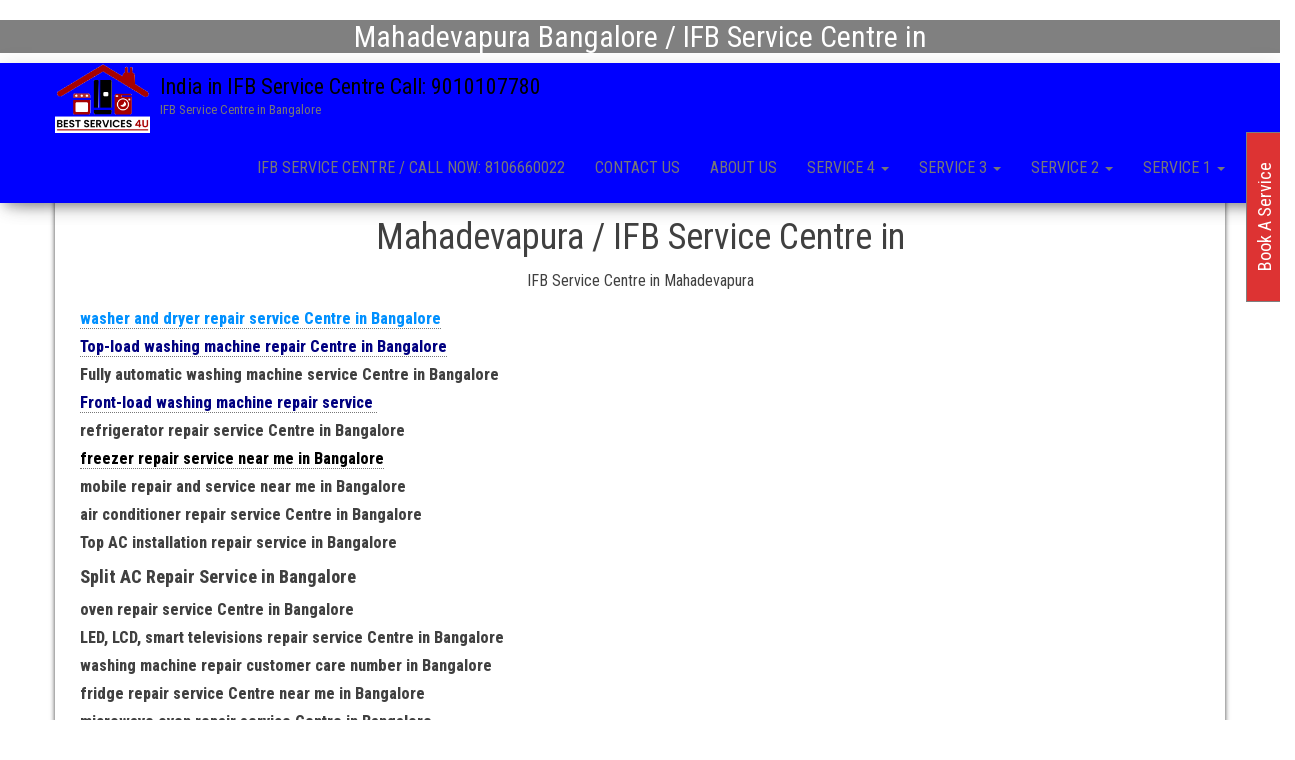

--- FILE ---
content_type: text/html; charset=UTF-8
request_url: https://ifbservicecentreinbangalore.in/mahadevapura-bangalore-ifb-service-centre-in/
body_size: 44196
content:
<!DOCTYPE html>
<html lang="en-US">
    <head>
        <meta http-equiv="content-type" content="text/html; charset=UTF-8" />
        <meta http-equiv="X-UA-Compatible" content="IE=edge">
        <meta name="viewport" content="width=device-width, initial-scale=1">
        <link rel="pingback" href="https://ifbservicecentreinbangalore.in/xmlrpc.php" />
        <meta name='robots' content='index, follow, max-image-preview:large, max-snippet:-1, max-video-preview:-1' />

	<!-- This site is optimized with the Yoast SEO plugin v26.7 - https://yoast.com/wordpress/plugins/seo/ -->
	<title>Mahadevapura Bangalore / IFB Service Centre in | 8688821759</title>
	<meta name="description" content="IFB Service Centre in Mahadevapura, Bangalore. Front-load washing machine repair, IFB Microwave oven, IFB refrigerator repair, and service" />
	<link rel="canonical" href="https://ifbservicecentreinbangalore.in/mahadevapura-bangalore-ifb-service-centre-in/" />
	<meta property="og:locale" content="en_US" />
	<meta property="og:type" content="article" />
	<meta property="og:title" content="Mahadevapura Bangalore / IFB Service Centre in | 8688821759" />
	<meta property="og:description" content="IFB Service Centre in Mahadevapura, Bangalore. Front-load washing machine repair, IFB Microwave oven, IFB refrigerator repair, and service" />
	<meta property="og:url" content="https://ifbservicecentreinbangalore.in/mahadevapura-bangalore-ifb-service-centre-in/" />
	<meta property="og:site_name" content="India in IFB Service Centre Call: 9010107780" />
	<meta property="article:modified_time" content="2025-07-28T05:49:54+00:00" />
	<meta property="og:image" content="https://ifbservicecentreinbangalore.in/wp-content/uploads/2023/07/Untitled-Project-19.jpg" />
	<meta name="twitter:card" content="summary_large_image" />
	<meta name="twitter:label1" content="Est. reading time" />
	<meta name="twitter:data1" content="4 minutes" />
	<script type="application/ld+json" class="yoast-schema-graph">{"@context":"https://schema.org","@graph":[{"@type":"WebPage","@id":"https://ifbservicecentreinbangalore.in/mahadevapura-bangalore-ifb-service-centre-in/","url":"https://ifbservicecentreinbangalore.in/mahadevapura-bangalore-ifb-service-centre-in/","name":"Mahadevapura Bangalore / IFB Service Centre in | 8688821759","isPartOf":{"@id":"https://ifbservicecentreinbangalore.in/#website"},"primaryImageOfPage":{"@id":"https://ifbservicecentreinbangalore.in/mahadevapura-bangalore-ifb-service-centre-in/#primaryimage"},"image":{"@id":"https://ifbservicecentreinbangalore.in/mahadevapura-bangalore-ifb-service-centre-in/#primaryimage"},"thumbnailUrl":"https://ifbservicecentreinbangalore.in/wp-content/uploads/2023/07/Untitled-Project-19.jpg","datePublished":"2023-05-27T13:07:15+00:00","dateModified":"2025-07-28T05:49:54+00:00","description":"IFB Service Centre in Mahadevapura, Bangalore. Front-load washing machine repair, IFB Microwave oven, IFB refrigerator repair, and service","inLanguage":"en-US","potentialAction":[{"@type":"ReadAction","target":["https://ifbservicecentreinbangalore.in/mahadevapura-bangalore-ifb-service-centre-in/"]}]},{"@type":"ImageObject","inLanguage":"en-US","@id":"https://ifbservicecentreinbangalore.in/mahadevapura-bangalore-ifb-service-centre-in/#primaryimage","url":"https://i0.wp.com/ifbservicecentreinbangalore.in/wp-content/uploads/2023/07/Untitled-Project-19.jpg?fit=280%2C180&ssl=1","contentUrl":"https://i0.wp.com/ifbservicecentreinbangalore.in/wp-content/uploads/2023/07/Untitled-Project-19.jpg?fit=280%2C180&ssl=1","width":280,"height":180},{"@type":"WebSite","@id":"https://ifbservicecentreinbangalore.in/#website","url":"https://ifbservicecentreinbangalore.in/","name":"India in IFB Service Centre Call: 9010107780","description":"IFB Service Centre in Bangalore","publisher":{"@id":"https://ifbservicecentreinbangalore.in/#organization"},"potentialAction":[{"@type":"SearchAction","target":{"@type":"EntryPoint","urlTemplate":"https://ifbservicecentreinbangalore.in/?s={search_term_string}"},"query-input":{"@type":"PropertyValueSpecification","valueRequired":true,"valueName":"search_term_string"}}],"inLanguage":"en-US"},{"@type":"Organization","@id":"https://ifbservicecentreinbangalore.in/#organization","name":"India in IFB Service Centre Call: 9010107780","url":"https://ifbservicecentreinbangalore.in/","logo":{"@type":"ImageObject","inLanguage":"en-US","@id":"https://ifbservicecentreinbangalore.in/#/schema/logo/image/","url":"https://i0.wp.com/ifbservicecentreinbangalore.in/wp-content/uploads/2021/09/cropped-shareef.png?fit=330%2C242&ssl=1","contentUrl":"https://i0.wp.com/ifbservicecentreinbangalore.in/wp-content/uploads/2021/09/cropped-shareef.png?fit=330%2C242&ssl=1","width":330,"height":242,"caption":"India in IFB Service Centre Call: 9010107780"},"image":{"@id":"https://ifbservicecentreinbangalore.in/#/schema/logo/image/"}}]}</script>
	<!-- / Yoast SEO plugin. -->


<link rel='dns-prefetch' href='//stats.wp.com' />
<link rel='dns-prefetch' href='//fonts.googleapis.com' />
<link rel='dns-prefetch' href='//secure.rating-widget.com' />
<link rel='preconnect' href='//i0.wp.com' />
<link rel="alternate" type="application/rss+xml" title="India in IFB Service Centre Call: 9010107780 &raquo; Feed" href="https://ifbservicecentreinbangalore.in/feed/" />
<link rel="alternate" type="application/rss+xml" title="India in IFB Service Centre Call: 9010107780 &raquo; Comments Feed" href="https://ifbservicecentreinbangalore.in/comments/feed/" />
<link rel="alternate" title="oEmbed (JSON)" type="application/json+oembed" href="https://ifbservicecentreinbangalore.in/wp-json/oembed/1.0/embed?url=https%3A%2F%2Fifbservicecentreinbangalore.in%2Fmahadevapura-bangalore-ifb-service-centre-in%2F" />
<link rel="alternate" title="oEmbed (XML)" type="text/xml+oembed" href="https://ifbservicecentreinbangalore.in/wp-json/oembed/1.0/embed?url=https%3A%2F%2Fifbservicecentreinbangalore.in%2Fmahadevapura-bangalore-ifb-service-centre-in%2F&#038;format=xml" />
<style>@media screen and (max-width: 650px) {body {padding-bottom:60px;}}</style><style id='wp-img-auto-sizes-contain-inline-css' type='text/css'>
img:is([sizes=auto i],[sizes^="auto," i]){contain-intrinsic-size:3000px 1500px}
/*# sourceURL=wp-img-auto-sizes-contain-inline-css */
</style>
<link rel='stylesheet' id='formidable-css' href='https://ifbservicecentreinbangalore.in/wp-content/plugins/formidable/css/formidableforms.css?ver=1132305' type='text/css' media='all' />
<style id='wp-emoji-styles-inline-css' type='text/css'>

	img.wp-smiley, img.emoji {
		display: inline !important;
		border: none !important;
		box-shadow: none !important;
		height: 1em !important;
		width: 1em !important;
		margin: 0 0.07em !important;
		vertical-align: -0.1em !important;
		background: none !important;
		padding: 0 !important;
	}
/*# sourceURL=wp-emoji-styles-inline-css */
</style>
<style id='wp-block-library-inline-css' type='text/css'>
:root{--wp-block-synced-color:#7a00df;--wp-block-synced-color--rgb:122,0,223;--wp-bound-block-color:var(--wp-block-synced-color);--wp-editor-canvas-background:#ddd;--wp-admin-theme-color:#007cba;--wp-admin-theme-color--rgb:0,124,186;--wp-admin-theme-color-darker-10:#006ba1;--wp-admin-theme-color-darker-10--rgb:0,107,160.5;--wp-admin-theme-color-darker-20:#005a87;--wp-admin-theme-color-darker-20--rgb:0,90,135;--wp-admin-border-width-focus:2px}@media (min-resolution:192dpi){:root{--wp-admin-border-width-focus:1.5px}}.wp-element-button{cursor:pointer}:root .has-very-light-gray-background-color{background-color:#eee}:root .has-very-dark-gray-background-color{background-color:#313131}:root .has-very-light-gray-color{color:#eee}:root .has-very-dark-gray-color{color:#313131}:root .has-vivid-green-cyan-to-vivid-cyan-blue-gradient-background{background:linear-gradient(135deg,#00d084,#0693e3)}:root .has-purple-crush-gradient-background{background:linear-gradient(135deg,#34e2e4,#4721fb 50%,#ab1dfe)}:root .has-hazy-dawn-gradient-background{background:linear-gradient(135deg,#faaca8,#dad0ec)}:root .has-subdued-olive-gradient-background{background:linear-gradient(135deg,#fafae1,#67a671)}:root .has-atomic-cream-gradient-background{background:linear-gradient(135deg,#fdd79a,#004a59)}:root .has-nightshade-gradient-background{background:linear-gradient(135deg,#330968,#31cdcf)}:root .has-midnight-gradient-background{background:linear-gradient(135deg,#020381,#2874fc)}:root{--wp--preset--font-size--normal:16px;--wp--preset--font-size--huge:42px}.has-regular-font-size{font-size:1em}.has-larger-font-size{font-size:2.625em}.has-normal-font-size{font-size:var(--wp--preset--font-size--normal)}.has-huge-font-size{font-size:var(--wp--preset--font-size--huge)}.has-text-align-center{text-align:center}.has-text-align-left{text-align:left}.has-text-align-right{text-align:right}.has-fit-text{white-space:nowrap!important}#end-resizable-editor-section{display:none}.aligncenter{clear:both}.items-justified-left{justify-content:flex-start}.items-justified-center{justify-content:center}.items-justified-right{justify-content:flex-end}.items-justified-space-between{justify-content:space-between}.screen-reader-text{border:0;clip-path:inset(50%);height:1px;margin:-1px;overflow:hidden;padding:0;position:absolute;width:1px;word-wrap:normal!important}.screen-reader-text:focus{background-color:#ddd;clip-path:none;color:#444;display:block;font-size:1em;height:auto;left:5px;line-height:normal;padding:15px 23px 14px;text-decoration:none;top:5px;width:auto;z-index:100000}html :where(.has-border-color){border-style:solid}html :where([style*=border-top-color]){border-top-style:solid}html :where([style*=border-right-color]){border-right-style:solid}html :where([style*=border-bottom-color]){border-bottom-style:solid}html :where([style*=border-left-color]){border-left-style:solid}html :where([style*=border-width]){border-style:solid}html :where([style*=border-top-width]){border-top-style:solid}html :where([style*=border-right-width]){border-right-style:solid}html :where([style*=border-bottom-width]){border-bottom-style:solid}html :where([style*=border-left-width]){border-left-style:solid}html :where(img[class*=wp-image-]){height:auto;max-width:100%}:where(figure){margin:0 0 1em}html :where(.is-position-sticky){--wp-admin--admin-bar--position-offset:var(--wp-admin--admin-bar--height,0px)}@media screen and (max-width:600px){html :where(.is-position-sticky){--wp-admin--admin-bar--position-offset:0px}}

/*# sourceURL=wp-block-library-inline-css */
</style><style id='global-styles-inline-css' type='text/css'>
:root{--wp--preset--aspect-ratio--square: 1;--wp--preset--aspect-ratio--4-3: 4/3;--wp--preset--aspect-ratio--3-4: 3/4;--wp--preset--aspect-ratio--3-2: 3/2;--wp--preset--aspect-ratio--2-3: 2/3;--wp--preset--aspect-ratio--16-9: 16/9;--wp--preset--aspect-ratio--9-16: 9/16;--wp--preset--color--black: #000000;--wp--preset--color--cyan-bluish-gray: #abb8c3;--wp--preset--color--white: #ffffff;--wp--preset--color--pale-pink: #f78da7;--wp--preset--color--vivid-red: #cf2e2e;--wp--preset--color--luminous-vivid-orange: #ff6900;--wp--preset--color--luminous-vivid-amber: #fcb900;--wp--preset--color--light-green-cyan: #7bdcb5;--wp--preset--color--vivid-green-cyan: #00d084;--wp--preset--color--pale-cyan-blue: #8ed1fc;--wp--preset--color--vivid-cyan-blue: #0693e3;--wp--preset--color--vivid-purple: #9b51e0;--wp--preset--gradient--vivid-cyan-blue-to-vivid-purple: linear-gradient(135deg,rgb(6,147,227) 0%,rgb(155,81,224) 100%);--wp--preset--gradient--light-green-cyan-to-vivid-green-cyan: linear-gradient(135deg,rgb(122,220,180) 0%,rgb(0,208,130) 100%);--wp--preset--gradient--luminous-vivid-amber-to-luminous-vivid-orange: linear-gradient(135deg,rgb(252,185,0) 0%,rgb(255,105,0) 100%);--wp--preset--gradient--luminous-vivid-orange-to-vivid-red: linear-gradient(135deg,rgb(255,105,0) 0%,rgb(207,46,46) 100%);--wp--preset--gradient--very-light-gray-to-cyan-bluish-gray: linear-gradient(135deg,rgb(238,238,238) 0%,rgb(169,184,195) 100%);--wp--preset--gradient--cool-to-warm-spectrum: linear-gradient(135deg,rgb(74,234,220) 0%,rgb(151,120,209) 20%,rgb(207,42,186) 40%,rgb(238,44,130) 60%,rgb(251,105,98) 80%,rgb(254,248,76) 100%);--wp--preset--gradient--blush-light-purple: linear-gradient(135deg,rgb(255,206,236) 0%,rgb(152,150,240) 100%);--wp--preset--gradient--blush-bordeaux: linear-gradient(135deg,rgb(254,205,165) 0%,rgb(254,45,45) 50%,rgb(107,0,62) 100%);--wp--preset--gradient--luminous-dusk: linear-gradient(135deg,rgb(255,203,112) 0%,rgb(199,81,192) 50%,rgb(65,88,208) 100%);--wp--preset--gradient--pale-ocean: linear-gradient(135deg,rgb(255,245,203) 0%,rgb(182,227,212) 50%,rgb(51,167,181) 100%);--wp--preset--gradient--electric-grass: linear-gradient(135deg,rgb(202,248,128) 0%,rgb(113,206,126) 100%);--wp--preset--gradient--midnight: linear-gradient(135deg,rgb(2,3,129) 0%,rgb(40,116,252) 100%);--wp--preset--font-size--small: 13px;--wp--preset--font-size--medium: 20px;--wp--preset--font-size--large: 36px;--wp--preset--font-size--x-large: 42px;--wp--preset--spacing--20: 0.44rem;--wp--preset--spacing--30: 0.67rem;--wp--preset--spacing--40: 1rem;--wp--preset--spacing--50: 1.5rem;--wp--preset--spacing--60: 2.25rem;--wp--preset--spacing--70: 3.38rem;--wp--preset--spacing--80: 5.06rem;--wp--preset--shadow--natural: 6px 6px 9px rgba(0, 0, 0, 0.2);--wp--preset--shadow--deep: 12px 12px 50px rgba(0, 0, 0, 0.4);--wp--preset--shadow--sharp: 6px 6px 0px rgba(0, 0, 0, 0.2);--wp--preset--shadow--outlined: 6px 6px 0px -3px rgb(255, 255, 255), 6px 6px rgb(0, 0, 0);--wp--preset--shadow--crisp: 6px 6px 0px rgb(0, 0, 0);}:where(.is-layout-flex){gap: 0.5em;}:where(.is-layout-grid){gap: 0.5em;}body .is-layout-flex{display: flex;}.is-layout-flex{flex-wrap: wrap;align-items: center;}.is-layout-flex > :is(*, div){margin: 0;}body .is-layout-grid{display: grid;}.is-layout-grid > :is(*, div){margin: 0;}:where(.wp-block-columns.is-layout-flex){gap: 2em;}:where(.wp-block-columns.is-layout-grid){gap: 2em;}:where(.wp-block-post-template.is-layout-flex){gap: 1.25em;}:where(.wp-block-post-template.is-layout-grid){gap: 1.25em;}.has-black-color{color: var(--wp--preset--color--black) !important;}.has-cyan-bluish-gray-color{color: var(--wp--preset--color--cyan-bluish-gray) !important;}.has-white-color{color: var(--wp--preset--color--white) !important;}.has-pale-pink-color{color: var(--wp--preset--color--pale-pink) !important;}.has-vivid-red-color{color: var(--wp--preset--color--vivid-red) !important;}.has-luminous-vivid-orange-color{color: var(--wp--preset--color--luminous-vivid-orange) !important;}.has-luminous-vivid-amber-color{color: var(--wp--preset--color--luminous-vivid-amber) !important;}.has-light-green-cyan-color{color: var(--wp--preset--color--light-green-cyan) !important;}.has-vivid-green-cyan-color{color: var(--wp--preset--color--vivid-green-cyan) !important;}.has-pale-cyan-blue-color{color: var(--wp--preset--color--pale-cyan-blue) !important;}.has-vivid-cyan-blue-color{color: var(--wp--preset--color--vivid-cyan-blue) !important;}.has-vivid-purple-color{color: var(--wp--preset--color--vivid-purple) !important;}.has-black-background-color{background-color: var(--wp--preset--color--black) !important;}.has-cyan-bluish-gray-background-color{background-color: var(--wp--preset--color--cyan-bluish-gray) !important;}.has-white-background-color{background-color: var(--wp--preset--color--white) !important;}.has-pale-pink-background-color{background-color: var(--wp--preset--color--pale-pink) !important;}.has-vivid-red-background-color{background-color: var(--wp--preset--color--vivid-red) !important;}.has-luminous-vivid-orange-background-color{background-color: var(--wp--preset--color--luminous-vivid-orange) !important;}.has-luminous-vivid-amber-background-color{background-color: var(--wp--preset--color--luminous-vivid-amber) !important;}.has-light-green-cyan-background-color{background-color: var(--wp--preset--color--light-green-cyan) !important;}.has-vivid-green-cyan-background-color{background-color: var(--wp--preset--color--vivid-green-cyan) !important;}.has-pale-cyan-blue-background-color{background-color: var(--wp--preset--color--pale-cyan-blue) !important;}.has-vivid-cyan-blue-background-color{background-color: var(--wp--preset--color--vivid-cyan-blue) !important;}.has-vivid-purple-background-color{background-color: var(--wp--preset--color--vivid-purple) !important;}.has-black-border-color{border-color: var(--wp--preset--color--black) !important;}.has-cyan-bluish-gray-border-color{border-color: var(--wp--preset--color--cyan-bluish-gray) !important;}.has-white-border-color{border-color: var(--wp--preset--color--white) !important;}.has-pale-pink-border-color{border-color: var(--wp--preset--color--pale-pink) !important;}.has-vivid-red-border-color{border-color: var(--wp--preset--color--vivid-red) !important;}.has-luminous-vivid-orange-border-color{border-color: var(--wp--preset--color--luminous-vivid-orange) !important;}.has-luminous-vivid-amber-border-color{border-color: var(--wp--preset--color--luminous-vivid-amber) !important;}.has-light-green-cyan-border-color{border-color: var(--wp--preset--color--light-green-cyan) !important;}.has-vivid-green-cyan-border-color{border-color: var(--wp--preset--color--vivid-green-cyan) !important;}.has-pale-cyan-blue-border-color{border-color: var(--wp--preset--color--pale-cyan-blue) !important;}.has-vivid-cyan-blue-border-color{border-color: var(--wp--preset--color--vivid-cyan-blue) !important;}.has-vivid-purple-border-color{border-color: var(--wp--preset--color--vivid-purple) !important;}.has-vivid-cyan-blue-to-vivid-purple-gradient-background{background: var(--wp--preset--gradient--vivid-cyan-blue-to-vivid-purple) !important;}.has-light-green-cyan-to-vivid-green-cyan-gradient-background{background: var(--wp--preset--gradient--light-green-cyan-to-vivid-green-cyan) !important;}.has-luminous-vivid-amber-to-luminous-vivid-orange-gradient-background{background: var(--wp--preset--gradient--luminous-vivid-amber-to-luminous-vivid-orange) !important;}.has-luminous-vivid-orange-to-vivid-red-gradient-background{background: var(--wp--preset--gradient--luminous-vivid-orange-to-vivid-red) !important;}.has-very-light-gray-to-cyan-bluish-gray-gradient-background{background: var(--wp--preset--gradient--very-light-gray-to-cyan-bluish-gray) !important;}.has-cool-to-warm-spectrum-gradient-background{background: var(--wp--preset--gradient--cool-to-warm-spectrum) !important;}.has-blush-light-purple-gradient-background{background: var(--wp--preset--gradient--blush-light-purple) !important;}.has-blush-bordeaux-gradient-background{background: var(--wp--preset--gradient--blush-bordeaux) !important;}.has-luminous-dusk-gradient-background{background: var(--wp--preset--gradient--luminous-dusk) !important;}.has-pale-ocean-gradient-background{background: var(--wp--preset--gradient--pale-ocean) !important;}.has-electric-grass-gradient-background{background: var(--wp--preset--gradient--electric-grass) !important;}.has-midnight-gradient-background{background: var(--wp--preset--gradient--midnight) !important;}.has-small-font-size{font-size: var(--wp--preset--font-size--small) !important;}.has-medium-font-size{font-size: var(--wp--preset--font-size--medium) !important;}.has-large-font-size{font-size: var(--wp--preset--font-size--large) !important;}.has-x-large-font-size{font-size: var(--wp--preset--font-size--x-large) !important;}
/*# sourceURL=global-styles-inline-css */
</style>

<style id='classic-theme-styles-inline-css' type='text/css'>
/*! This file is auto-generated */
.wp-block-button__link{color:#fff;background-color:#32373c;border-radius:9999px;box-shadow:none;text-decoration:none;padding:calc(.667em + 2px) calc(1.333em + 2px);font-size:1.125em}.wp-block-file__button{background:#32373c;color:#fff;text-decoration:none}
/*# sourceURL=/wp-includes/css/classic-themes.min.css */
</style>
<link rel='stylesheet' id='rw-site-rating-css' href='https://ifbservicecentreinbangalore.in/wp-content/plugins/rating-widget/resources/css/site-rating.css?ver=3.2.4' type='text/css' media='all' />
<style id='nfd-wonder-blocks-utilities-inline-css' type='text/css'>
.nfd-relative{position:relative!important}.-nfd-bottom-1{bottom:-.25rem!important}.-nfd-top-0\.5{top:-.125rem!important}.-nfd-top-1{top:-.25rem!important}.nfd-top-10{top:2.5rem!important}.nfd-col-start-1{grid-column-start:1!important}.nfd-col-start-2{grid-column-start:2!important}.nfd-col-start-3{grid-column-start:3!important}.nfd-col-start-4{grid-column-start:4!important}.nfd-col-start-5{grid-column-start:5!important}.nfd-col-start-6{grid-column-start:6!important}.nfd-col-start-7{grid-column-start:7!important}.nfd-col-end-10{grid-column-end:10!important}.nfd-col-end-11{grid-column-end:11!important}.nfd-col-end-12{grid-column-end:12!important}.nfd-col-end-13{grid-column-end:13!important}.nfd-col-end-7{grid-column-end:7!important}.nfd-col-end-8{grid-column-end:8!important}.nfd-col-end-9{grid-column-end:9!important}.nfd-row-start-1{grid-row-start:1!important}.-nfd-mx-2:not([style*=margin]){margin-left:-.5rem!important;margin-right:-.5rem!important}.nfd-my-0:not([style*=margin]){margin-bottom:0!important;margin-top:0!important}.nfd-mb-8:not([style*=margin]){margin-bottom:2rem!important}.nfd-mt-2:not([style*=margin]){margin-top:.5rem!important}.nfd-mt-8:not([style*=margin]){margin-top:2rem!important}.nfd-mt-\[-100px\]:not([style*=margin]){margin-top:-100px!important}.nfd-grid{display:grid!important}.nfd-h-full{height:100%!important}.nfd-w-full{width:100%!important}.nfd-shrink-0{flex-shrink:0!important}.nfd-grow{flex-grow:1!important}.nfd-grid-cols-11{grid-template-columns:repeat(11,minmax(0,1fr))!important}.nfd-grid-cols-12{grid-template-columns:repeat(12,minmax(0,1fr))!important}.nfd-grid-cols-2{grid-template-columns:repeat(2,minmax(0,1fr))!important}.nfd-grid-rows-1{grid-template-rows:repeat(1,minmax(0,1fr))!important}.nfd-items-center{align-items:center!important}.nfd-gap-y-10{row-gap:2.5rem!important}.nfd-overflow-hidden{overflow:hidden!important}.nfd-border-b{border-bottom-width:1px!important}.nfd-border-dashed{border-style:dashed!important}.nfd-p-0:not([style*=padding]){padding:0!important}.nfd-p-10:not([style*=padding]){padding:2.5rem!important}.nfd-p-2:not([style*=padding]){padding:.5rem!important}.nfd-p-4:not([style*=padding]){padding:1rem!important}.nfd-p-8:not([style*=padding]){padding:2rem!important}.nfd-px-0:not([style*=padding]){padding-left:0!important;padding-right:0!important}.nfd-px-4:not([style*=padding]){padding-left:1rem!important;padding-right:1rem!important}.nfd-px-8:not([style*=padding]){padding-left:2rem!important;padding-right:2rem!important}.nfd-py-0:not([style*=padding]){padding-bottom:0!important;padding-top:0!important}.nfd-py-4:not([style*=padding]){padding-bottom:1rem!important;padding-top:1rem!important}.nfd-py-5:not([style*=padding]){padding-bottom:1.25rem!important;padding-top:1.25rem!important}.nfd-pt-0:not([style*=padding]){padding-top:0!important}.nfd-text-left{text-align:left!important}.nfd-wc-products{self-align:flex-start!important;flex-grow:0!important}.nfd-wc-products>ul{row-gap:calc(var(--wndb--gap--2xl)*var(--wndb--gap--scale-factor))!important}.nfd-wc-products .wc-block-grid__product-image{overflow:hidden!important}.nfd-wc-products .wc-block-grid__product-image img{transition:transform .6s ease-in-out!important}.nfd-wc-products .wc-block-grid__product-image img:hover{transform:scale(1.1)!important}.nfd-wc-products .wc-block-components-product-sale-badge{backdrop-filter:blur(4px)!important;background:hsla(0,0%,100%,.5)!important;border:1px solid hsla(0,0%,100%,.2)!important;border-radius:999px!important;font-size:.8125rem!important;font-weight:700!important;margin:6px!important;padding:4px 12px!important}.nfd-wc-products .wc-block-components-product-sale-badge>span{background:transparent!important}.nfd-wc-products .wc-block-components-product-price{color:inherit!important}.nfd-wc-search .wp-block-search__inside-wrapper{background-color:var(--wndb--color--borders)!important;border:2px solid var(--wndb--color--subtle)!important;border-radius:999px!important;max-width:100%!important;padding:0!important;width:25rem!important}.nfd-wc-search .wp-block-search__inside-wrapper input[type=search]{background:none!important;border:none!important;border-bottom-left-radius:999px!important;border-top-left-radius:999px!important;color:var(--wndb--color--text--contrast)!important;font-size:1.25rem!important;font-weight:500!important;min-height:3.75rem!important;padding-inline:24px!important}.nfd-wc-search .wp-block-search__inside-wrapper:has(button:focus),.nfd-wc-search .wp-block-search__inside-wrapper:has(input[type=search]:focus){outline:2px solid var(--wndb--color--text--contrast)!important;outline-offset:2px!important}.nfd-wc-search .wp-block-search__button{aspect-ratio:1/1!important;background:var(--wndb-gray-800)!important;border-radius:999px!important;height:100%!important;margin-left:0!important;margin-right:2px!important;margin-top:2px!important}.nfd-wc-search .wp-block-search__button:focus,.nfd-wc-search .wp-block-search__button:hover{background:var(--wndb-gray-900)!important;filter:none!important;outline:2px solid var(--wndb-gray-900)!important;outline-offset:2px!important}.nfd-wc-search .wp-block-search__inside-wrapper input[type=search]::-moz-placeholder{color:var(--wndb--color--text--faded)!important}.nfd-wc-search .wp-block-search__inside-wrapper input[type=search]::placeholder{color:var(--wndb--color--text--faded)!important}.nfd-commerce-icons{align-items:center!important;display:flex!important;flex-direction:row!important;gap:8px!important}.nfd-commerce-icons .wc-block-cart-link__text{display:none!important}.nfd-commerce-icons .wp-block-search__button svg,.nfd-commerce-icons svg.wc-block-customer-account__account-icon,.nfd-commerce-icons svg.wc-block-mini-cart__icon{height:28px!important;width:28px!important}.nfd-commerce-icons .wp-block-search__button-only .wp-block-search__button.has-icon{align-items:center!important;background:none!important;color:currentcolor!important;display:flex!important;padding:0!important}.nfd-commerce-icons .wp-block-search__button-only .wp-block-search__input{margin-right:.5em!important}.nfd-commerce-icons .wp-block-woocommerce-customer-account a{padding:0!important}:root{--wndb-mask-color:rgba(0,0,0,.15);--wndb-mask-position:50% 50% at 50% 20%;--wndb-mask-opacity:0.35}[class*=nfd-bg-effect]{isolation:isolate!important;position:relative!important}[class*=nfd-wb-header] [class*=nfd-bg-effect]{z-index:1!important}.has-modal-open [class*=nfd-bg-effect]{isolation:unset!important}.nfd-bg-effect-position-center{--wndb-mask-position:50% 50% at 50% 50%}[class*=nfd-bg-effect]:after{content:""!important;inset:0!important;-webkit-mask-image:radial-gradient(ellipse var(--wndb-mask-position),#000 70%,rgba(0,0,0,.3) 100%)!important;mask-image:radial-gradient(ellipse var(--wndb-mask-position),#000 70%,rgba(0,0,0,.3) 100%)!important;opacity:var(--wndb-mask-opacity)!important;pointer-events:none!important;position:absolute!important;z-index:-1!important}.nfd-bg-effect-dots:after{--wndb-mask-opacity:1;background:radial-gradient(var(--wndb-mask-color) 1px,transparent 1px)!important;background-size:20px 20px!important}.nfd-bg-effect-grid:after{background-image:linear-gradient(to right,var(--wndb-mask-color) 1px,transparent 1px),linear-gradient(to bottom,var(--wndb-mask-color) 1px,transparent 1px)!important;background-size:50px 50px!important}.nfd-bg-effect-grid-perspective{perspective:1000px!important}.has-modal-open .nfd-bg-effect-grid-perspective{perspective:unset!important}.nfd-bg-effect-grid-perspective:after{--wndb-mask-opacity:0.6;background-size:100px 100px!important;transform:rotateX(-60deg) translateZ(0)!important;transform-origin:top!important;transform-style:preserve-3d!important}.nfd-bg-effect-grid-2:after,.nfd-bg-effect-grid-perspective:after{background-image:linear-gradient(to right,var(--wndb-mask-color) 1px,transparent 1px),linear-gradient(to bottom,var(--wndb-mask-color) 1px,transparent 1px)!important}.nfd-bg-effect-grid-2:after{background-size:14px 32px!important}.nfd-bg-effect-grid-3{overflow:hidden!important}.nfd-bg-effect-grid-3:after{background-image:linear-gradient(to right,var(--wndb-mask-color) 1px,transparent 1px),linear-gradient(to bottom,var(--wndb-mask-color) 1px,transparent 1px)!important;background-size:32px 80px!important;right:-40%!important;top:-20%!important;transform:scale(1.5) skew(-30deg,30deg)!important}.nfd-bg-effect-lines:after{--wndb-mask-opacity:0.4;background-image:linear-gradient(to right,var(--wndb-mask-color) 1px,transparent 1px)!important;background-size:48px!important}.nfd-bg-effect-lines-2{--wndb-mask-opacity:0.45;overflow:hidden!important;perspective:1000px!important}.has-modal-open .nfd-bg-effect-lines-2{perspective:unset!important}.nfd-bg-effect-lines-2:after{background-image:linear-gradient(to right,var(--wndb-mask-color) 1px,transparent 1px)!important;background-size:30px!important;right:-40%!important;top:-20%!important;transform:rotateX(-45deg) skew(-16deg) translateZ(0)!important;transform-origin:right!important;transform-style:preserve-3d!important}.nfd-mask-opacity-0:after{--wndb-mask-opacity:0.8}:where(:root){--wndb--max-w--prose:min(65ch,1100px)}.nfd-max-w-prose:not(.nfd-max-w-full),:where(.nfd-text-balance:not(.nfd-max-w-full)){max-width:var(--wndb--max-w--prose)!important}.nfd-max-w-prose:not(.nfd-max-w-full).has-text-align-center,:where(.nfd-text-balance:not(.nfd-max-w-full)).has-text-align-center{margin-inline:auto!important}.nfd-max-w-prose:not(.nfd-max-w-full).has-text-align-right,:where(.nfd-text-balance:not(.nfd-max-w-full)).has-text-align-right{margin-inline-start:auto!important}:where(.nfd-text-balance){text-wrap:balance!important}.nfd-text-balance>h1,.nfd-text-balance>h2,.nfd-text-balance>h3,.nfd-text-balance>h4,.nfd-text-balance>p{text-wrap:balance!important}.nfd-text-pretty,.nfd-text-pretty>h1,.nfd-text-pretty>h2,.nfd-text-pretty>h3,.nfd-text-pretty>h4,.nfd-text-pretty>p{text-wrap:pretty!important}.wp-block-image figcaption{font-weight:400!important;margin-inline:auto!important;max-width:64ch!important;padding-block-start:.5em!important;text-wrap:balance!important}.wp-block-quote>.nfd-text-pretty{font-weight:550;margin-block:.25em}:where(:root){--wndb--text-scale-factor:1;--wndb--text--xs:0.75rem;--wndb--text--sm:0.875rem;--wndb--text--base:1rem;--wndb--text--md:1.125rem;--wndb--text--lg:1.5rem;--wndb--text--xl:2.375rem;--wndb--text--huge:clamp(2.75rem,1.4688rem + 2.5vw,3.5rem);--wndb--text-giga:clamp(3.25rem,2.546875rem + 2.25vw,4.375rem)}.nfd-text-xs:not([class*=font-size]):not([style*=font-size]){font-size:calc(var(--wndb--text--xs)*var(--wndb--text-scale-factor))!important}.nfd-text-xs:not([style*=letter-spacing]){letter-spacing:.05em!important}.nfd-text-sm:not([class*=font-size]):not([style*=font-size]){font-size:calc(var(--wndb--text--sm)*var(--wndb--text-scale-factor))!important}.nfd-text-base:not([class*=font-size]):not([style*=font-size]){font-size:calc(var(--wndb--text--base)*var(--wndb--text-scale-factor))!important}.nfd-text-md:not([class*=font-size]):not([style*=font-size]){font-size:calc(var(--wndb--text--md)*var(--wndb--text-scale-factor))!important}.nfd-text-base:not([style*=line-height]),.nfd-text-md:not([style*=line-height]){line-height:1.6!important}.nfd-text-lg:not([class*=font-size]):not([style*=font-size]){font-size:calc(var(--wndb--text--lg)*var(--wndb--text-scale-factor))!important}.nfd-text-lg:not([style*=line-height]){line-height:1.4!important}.nfd-text-lg:not([style*=letter-spacing]){letter-spacing:0!important}.nfd-text-lg:not([style*=font-weight]){font-weight:500!important}.nfd-text-xl:not([class*=font-size]):not([style*=font-size]){font-size:var(--wndb--text--xl)!important}.nfd-text-xl:not([style*=line-height]){line-height:1.25!important}.nfd-text-xl:not([style*=letter-spacing]){letter-spacing:-.01em!important}.nfd-text-xl:not([style*=font-weight]){font-weight:500!important}:where(.nfd-text-huge:not([class*=font-size]):not([style*=font-size])){font-size:calc(var(--wndb--text--huge)*var(--wndb--text-scale-factor))!important;max-width:var(--wndb--max-w--prose)!important;text-wrap:balance!important}:where(.nfd-text-huge:not([class*=font-size]):not([style*=font-size]).nfd-max-w-container){max-width:var(--wndb--container)!important}:where(.nfd-text-giga:not([class*=font-size]):not([style*=font-size])).has-text-align-center,:where(.nfd-text-huge:not([class*=font-size]):not([style*=font-size])).has-text-align-center{margin-inline:auto!important}:where(.nfd-text-giga:not([class*=font-size]):not([style*=font-size])).has-text-align-right,:where(.nfd-text-huge:not([class*=font-size]):not([style*=font-size])).has-text-align-right{margin-inline-start:auto!important}.nfd-text-huge:not([style*=line-height]){line-height:1.1!important}.nfd-text-huge:not([style*=letter-spacing]){letter-spacing:-.025em!important}.nfd-text-huge:not([style*=font-weight]){font-weight:500!important}:where(.nfd-text-giga:not([class*=font-size]):not([style*=font-size])){font-size:calc(var(--wndb--text-giga)*var(--wndb--text-scale-factor))!important;max-width:var(--wndb--max-w--prose)!important;text-wrap:balance!important}:where(.nfd-text-giga:not([class*=font-size]):not([style*=font-size]).nfd-max-w-container){max-width:var(--wndb--container)!important}.nfd-text-giga:not([style*=line-height]){line-height:1.1!important}.nfd-text-giga:not([style*=letter-spacing]){letter-spacing:-.04em!important}.nfd-text-giga:not([style*=font-weight]){font-weight:500!important}:root{--nfd-wb-anim-transition-duration:1400ms;--nfd-wb-anim-transition-delay:50ms;--nfd-wb-anim-transition-easing-function:cubic-bezier(0.4,1,0.65,1);--nfd-wb-anim-transition:all var(--nfd-wb-anim-transition-duration) var(--nfd-wb-anim-transition-easing-function) var(--nfd-wb-anim-transition-delay)}@media (prefers-reduced-motion:reduce){.nfd-wb-animate{transition:none!important}.nfd-wb-twist-in,[class*=nfd-wb-]{clip-path:none!important;opacity:1!important;transform:none!important}}@media (max-width:782px){.nfd-wb-animate{transition:none!important}.nfd-wb-twist-in,[class*=nfd-wb-]{clip-path:none!important;opacity:1!important;transform:none!important}}.nfd-wb-animate[data-replay-animation]{transition:none!important}.block-editor-block-preview__content-iframe [class*=nfd-wb-]{clip-path:none!important;opacity:1!important;transform:none!important}[class*=nfd-wb-fade-in]{--nfd-wb-anim-transition:opacity var(--nfd-wb-anim-transition-duration) var(--nfd-wb-anim-transition-easing-function) var(--nfd-wb-anim-transition-delay),transform var(--nfd-wb-anim-transition-duration) var(--nfd-wb-anim-transition-easing-function) var(--nfd-wb-anim-transition-delay);transition:var(--nfd-wb-anim-transition)}.nfd-wb-fade-in-bottom{--nfd-wb-anim-transition-duration:1200ms;opacity:0;transform:translate3d(0,90px,0);transition:var(--nfd-wb-anim-transition)}.nfd-wb-fade-in-bottom-short{transform:translate3d(0,32px,0) scale3d(.96,.96,.96);transform-origin:center bottom}.nfd-wb-fade-in-bottom-short,.nfd-wb-fade-in-top-short{--nfd-wb-anim-transition-duration:600ms;opacity:0;transition:var(--nfd-wb-anim-transition)}.nfd-wb-fade-in-top-short{transform:translate3d(0,-32px,0) scale3d(.96,.96,.96);transform-origin:center top}.nfd-wb-fade-in-left-short{transform:translate3d(-32px,0,0) scale3d(.96,.96,.96);transform-origin:center left}.nfd-wb-fade-in-left-short,.nfd-wb-fade-in-right-short{--nfd-wb-anim-transition-duration:600ms;opacity:0;transition:var(--nfd-wb-anim-transition)}.nfd-wb-fade-in-right-short{transform:translate3d(32px,0,0) scale3d(.96,.96,.96);transform-origin:right center}.nfd-wb-animated-in:not([data-replay-animation])[class*=nfd-wb-fade-in]{opacity:1;transform:translateZ(0) scaleX(1)}.nfd-wb-zoom-in{--nfd-wb-anim-transition-duration:1200ms;--nfd-wb-anim-transition:opacity var(--nfd-wb-anim-transition-duration) var(--nfd-wb-anim-transition-easing-function) var(--nfd-wb-anim-transition-delay),transform var(--nfd-wb-anim-transition-duration) var(--nfd-wb-anim-transition-easing-function) var(--nfd-wb-anim-transition-delay);transform:scale3d(.4,.4,.4)}.nfd-wb-zoom-in,.nfd-wb-zoom-in-short{opacity:0;transition:var(--nfd-wb-anim-transition)}.nfd-wb-zoom-in-short{--nfd-wb-anim-transition-duration:600ms;--nfd-wb-anim-transition:opacity var(--nfd-wb-anim-transition-duration) var(--nfd-wb-anim-transition-easing-function) var(--nfd-wb-anim-transition-delay),transform var(--nfd-wb-anim-transition-duration) var(--nfd-wb-anim-transition-easing-function) var(--nfd-wb-anim-transition-delay);transform:scale3d(.92,.92,.92)}.nfd-wb-animated-in:not([data-replay-animation])[class*=nfd-wb-zoom-]{opacity:1!important;transform:scaleX(1)!important}div:has(>.nfd-wb-twist-in){perspective:1200px}.nfd-wb-twist-in{--nfd-wb-anim-transition-duration:1000ms;--nfd-wb-anim-transition:opacity var(--nfd-wb-anim-transition-duration) var(--nfd-wb-anim-transition-easing-function) var(--nfd-wb-anim-transition-delay),transform var(--nfd-wb-anim-transition-duration) var(--nfd-wb-anim-transition-easing-function) var(--nfd-wb-anim-transition-delay);opacity:0;transform:translateY(40px) scale(.8) rotateY(30deg) rotate(-12deg) translateZ(0);transition:var(--nfd-wb-anim-transition)}.nfd-wb-animated-in:not([data-replay-animation]).nfd-wb-twist-in{opacity:1!important;transform:translateY(0) scale(1) rotateY(0deg) rotate(0deg) translateZ(0)!important}.nfd-wb-reveal-right{--nfd-wb-anim-transition-duration:1500ms;--nfd-wb-anim-transition-easing-function:cubic-bezier(0.4,0,0,1);--nfd-wb-anim-transition:clip-path var(--nfd-wb-anim-transition-duration) var(--nfd-wb-anim-transition-easing-function) var(--nfd-wb-anim-transition-delay);clip-path:inset(0 100% 0 0);transition:var(--nfd-wb-anim-transition)}.nfd-wb-animated-in>.nfd-wb-reveal-right:not([data-replay-animation]){clip-path:inset(0 0 0 0)!important}.nfd-delay-50{--nfd-wb-anim-transition-delay:50ms}.nfd-delay-150{--nfd-wb-anim-transition-delay:150ms}.nfd-delay-300{--nfd-wb-anim-transition-delay:300ms}.nfd-delay-450{--nfd-wb-anim-transition-delay:450ms}.nfd-delay-600{--nfd-wb-anim-transition-delay:600ms}.nfd-delay-750{--nfd-wb-anim-transition-delay:750ms}.nfd-delay-900{--nfd-wb-anim-transition-delay:900ms}.nfd-delay-1050{--nfd-wb-anim-transition-delay:1050ms}.nfd-delay-1200{--nfd-wb-anim-transition-delay:1200ms}.nfd-delay-1350{--nfd-wb-anim-transition-delay:1350ms}.nfd-delay-1500{--nfd-wb-anim-transition-delay:1500ms}:where(:root){--wndb--container:1200px;--wndb--container--wide:1340px}body .is-layout-constrained:has(.nfd-container.is-layout-constrained)>.nfd-container.is-layout-constrained{max-width:unset!important;width:100%!important}.is-layout-constrained.has-global-padding:has(.nfd-container.is-layout-constrained)>.nfd-container.is-layout-constrained{margin-left:calc(var(--wp--style--root--padding-left)*-1)!important;margin-right:calc(var(--wp--style--root--padding-right)*-1)!important;max-width:unset!important;width:unset!important}.editor-styles-wrapper .nfd-container:is(.is-layout-constrained)>:where(:not(.alignleft):not(.alignright):not(.alignfull):not(.alignwide)),.editor-styles-wrapper .nfd-container>:where(.wp-block-cover-is-layout-constrained:not(.alignleft):not(.alignright):not(.alignfull):not(.alignwide)):not([style*=margin]),.nfd-container:is(.is-layout-constrained)>:where(:not(.alignleft):not(.alignright):not(.alignfull):not(.alignwide)),.nfd-container:is(.nfd-my-0)>div,.nfd-container>:where(.wp-block-cover-is-layout-constrained:not(.alignleft):not(.alignright):not(.alignfull):not(.alignwide)){max-width:var(--wndb--container);width:100%}.editor-styles-wrapper .nfd-container:is(.is-layout-constrained)>.alignwide,.nfd-container:is(.is-layout-constrained).alignwide>:where(:not(.alignleft):not(.alignright):not(.alignfull)):not([style*=margin]),.nfd-container:is(.is-layout-constrained)>.alignwide,.nfd-container:is(.nfd-my-0)>.alignwide{max-width:var(--wndb--container--wide);width:100%}.nfd-container:not(.alignfull){padding-inline:var(--wndb--p)!important}.nfd-container:is(.nfd-my-0)>div:not([style*=margin]){margin-inline:auto!important}[class*=nfd-divider-]{position:relative;z-index:13}[class*=nfd-divider-]~[class*=nfd-divider-]{z-index:12!important}[class*=nfd-divider-]~[class*=nfd-divider-]~[class*=nfd-divider-]{z-index:11!important}[class*=nfd-divider-]:before{background:inherit!important;bottom:calc(var(--wndb--divider-size)*-1)!important;content:""!important;height:var(--wndb--divider-size)!important;left:0!important;pointer-events:none!important;position:absolute!important;width:100%!important;z-index:10!important}.nfd-divider-arrow{--wndb--divider-size:16px}.nfd-divider-arrow:before{bottom:calc(var(--wndb--divider-size)*-1)!important;height:calc(var(--wndb--divider-size)*2)!important;left:50%!important;transform:translateX(-50%) rotate(45deg)!important;width:calc(var(--wndb--divider-size)*2)!important}.nfd-divider-clouds{--wndb--divider-size:150px}.nfd-divider-clouds:after,.nfd-divider-clouds:before{background:inherit!important;background-image:url("data:image/svg+xml;charset=utf-8,%3Csvg xmlns='http://www.w3.org/2000/svg' preserveAspectRatio='xMidYMax slice' viewBox='0 0 283.5 27.8'%3E%3Cpath fill='%23fff' d='M0 0v6.7c1.9-.8 4.7-1.4 8.5-1 9.5 1.1 11.1 6 11.1 6s2.1-.7 4.3-.2c2.1.5 2.8 2.6 2.8 2.6s.2-.5 1.4-.7 1.7.2 1.7.2 0-2.1 1.9-2.8 3.6.7 3.6.7.7-2.9 3.1-4.1 4.7 0 4.7 0 1.2-.5 2.4 0 1.7 1.4 1.7 1.4h1.4c.7 0 1.2.7 1.2.7s.8-1.8 4-2.2c3.5-.4 5.3 2.4 6.2 4.4q.6-.6 1.8-.9c2.8-.7 4 .7 4 .7s1.7-5 11.1-6c9.5-1.1 12.3 3.9 12.3 3.9s1.2-4.8 5.7-5.7 6.8 1.8 6.8 1.8.6-.6 1.5-.9c.9-.2 1.9-.2 1.9-.2s5.2-6.4 12.6-3.3c7.3 3.1 4.7 9 4.7 9s1.9-.9 4 0 2.8 2.4 2.8 2.4 1.9-1.2 4.5-1.2 4.3 1.2 4.3 1.2.2-1 1.4-1.7 2.1-.7 2.1-.7-.5-3.1 2.1-5.5 5.7-1.4 5.7-1.4 1.5-2.3 4.2-1.1 1.7 5.2 1.7 5.2.3-.1 1.3.5c.5.4.8.8.9 1.1.5-1.4 2.4-5.8 8.4-4 7.1 2.1 3.5 8.9 3.5 8.9s.8-.4 2 0 1.1 1.1 1.1 1.1 1.1-1.1 2.3-1.1 2.1.5 2.1.5 1.9-3.6 6.2-1.2 1.9 6.4 1.9 6.4 2.6-2.4 7.4 0c3.4 1.7 3.9 4.9 3.9 4.9s3.3-6.9 10.4-7.9 11.5 2.6 11.5 2.6.8 0 1.2.2.9.9.9.9 4.4-3.1 8.3.2c1.9 1.7 1.5 5 1.5 5s.3-1.1 1.6-1.4 2.3.2 2.3.2-.1-1.2.5-1.9 1.9-.9 1.9-.9-4.7-9.3 4.4-13.4c5.6-2.5 9.2.9 9.2.9s5-6.2 15.9-6.2 16.1 8.1 16.1 8.1.7-.2 1.6-.4V0z'/%3E%3C/svg%3E")!important;background-repeat:repeat-x!important;background-size:cover!important;content:""!important;height:var(--wndb--divider-size)!important;left:0!important;pointer-events:none!important;position:absolute!important;top:0!important;width:100%!important;z-index:10!important}.nfd-divider-clouds:after{bottom:0!important;top:auto!important;transform:rotate(180deg)!important}.nfd-divider-ellipse{--wndb--divider-size:50px}.nfd-divider-ellipse:before{clip-path:ellipse(50% var(--wndb--divider-size) at 50% 0)!important}.nfd-divider-rounded:not([style*=-radius]){--wndb--divider-size:50px}.nfd-divider-rounded:before:not([style*=-radius]){border-bottom-left-radius:var(--wndb--divider-size)!important;border-bottom-right-radius:var(--wndb--divider-size)!important}.nfd-divider-slant,.nfd-divider-slant-invert{--wndb--divider-size:80px}.nfd-divider-slant:before{bottom:calc(var(--wndb--divider-size)*-1 + 1px)!important;clip-path:polygon(0 0,100% 0,0 100%)!important}.nfd-divider-slant-invert:before{bottom:calc(var(--wndb--divider-size)*-1 + 1px)!important;clip-path:polygon(0 0,100% 0,100% 100%)!important}.nfd-divider-triangle{--wndb--divider-size:80px}.nfd-divider-triangle:before{bottom:calc(var(--wndb--divider-size)*-1 + 1px)!important;clip-path:polygon(0 0,100% 0,50% 100%)!important}.nfd-divider-zigzag{--wndb--divider-size:8px}.nfd-divider-zigzag:before{-webkit-mask:conic-gradient(from -45deg at bottom,#0000,#000 1deg 89deg,#0000 90deg) 50% /calc(var(--wndb--divider-size)*2) 100%!important;mask:conic-gradient(from -45deg at bottom,#0000,#000 1deg 89deg,#0000 90deg) 50% /calc(var(--wndb--divider-size)*2) 100%!important}:where(:root){--wndb--divider-size:0px}:where(:root){--nfd-opacity-preview:0.3}@media (min-width:1025px){body:not(.block-editor-page) :not(.is-desktop-preview) .nfd-hide-desktop{display:none!important}}@media (max-width:767px){body:not(.block-editor-page) :not(.is-mobile-preview) .nfd-hide-mobile{display:none!important}.nfd-align-mobile-left{text-align:left!important}.nfd-align-mobile-center{text-align:center!important}.nfd-align-mobile-right{text-align:right!important}.nfd-align-mobile-justify{text-align:justify!important}.wp-block-group-is-layout-flex.is-vertical p[class^=nfd-align-mobile-]{width:100%!important}}@media (min-width:768px) and (max-width:1024px){body:not(.block-editor-page) :not(.is-tablet-preview) .nfd-hide-tablet{display:none!important}.nfd-align-tablet-left{text-align:left!important}.nfd-align-tablet-center{text-align:center!important}.nfd-align-tablet-right{text-align:right!important}.nfd-align-tablet-justify{text-align:justify!important}.wp-block-group-is-layout-flex.is-vertical p[class^=nfd-align-tablet-]{width:100%!important}}.is-root-container.is-desktop-preview .nfd-hide-desktop,.is-root-container.is-mobile-preview .nfd-hide-mobile,.is-root-container.is-tablet-preview .nfd-hide-tablet{opacity:var(--nfd-opacity-preview)!important}@media (max-width:767px){.nfd-swiper-enabled{display:flex!important;flex-wrap:nowrap!important;gap:12px!important;margin-right:calc(var(--wp--style--root--padding-right, 0px)*-1)!important;overflow-x:auto!important;overflow-y:hidden!important;width:calc(100% + var(--wp--style--root--padding-right, 0px))!important;-webkit-overflow-scrolling:touch!important;padding-left:16px!important;padding-right:0!important;scroll-snap-type:x mandatory!important;scrollbar-width:none!important}.nfd-swiper-enabled::-webkit-scrollbar{display:none!important}.nfd-swiper-enabled.wp-block-column>*,.nfd-swiper-enabled.wp-block-columns>.wp-block-column{flex:0 0 calc(75% - 6px)!important;min-width:260px!important;scroll-snap-align:start!important;scroll-snap-stop:always!important}.nfd-swiper-enabled .wp-block-column,.nfd-swiper-enabled .wp-block-cover,.nfd-swiper-enabled .wp-block-image,.nfd-swiper-enabled figure{margin:0!important}.nfd-swiper-enabled [style*="min-width:"],.nfd-swiper-enabled [style*="width:"]{max-width:100%!important}}.nfd-grid-cols-1-2-1{grid-template-columns:1fr 2fr 1fr!important}:where(:root){--wndb--padding-factor:1;--wndb--p:2.375rem;--wndb--p--xs:0.75rem;--wndb--p--sm:1.5rem;--wndb--p--md:2rem;--wndb--p--lg:clamp(3.5rem,7vw,6.25rem);--wndb--p--square:2.5rem;--wndb--p--square-lg:4rem}.nfd-p-card-sm:not([style*=padding]){padding:calc(var(--wndb--p--xs)*var(--wndb--padding-factor)) calc(var(--wndb--p--sm)*var(--wndb--padding-factor))!important}.nfd-p-card-md:not([style*=padding]){padding:calc(var(--wndb--p--sm)*var(--wndb--padding-factor)) calc(var(--wndb--p--md)*var(--wndb--padding-factor))!important}.nfd-p-card-lg:not([style*=padding]){padding:calc(var(--wndb--p--md)*var(--wndb--padding-factor)) calc(var(--wndb--p--md)*var(--wndb--padding-factor))!important}@media screen and (min-width:782px){.nfd-p-card-lg:not([style*=padding]){padding:calc(var(--wndb--p--md)*var(--wndb--padding-factor)) calc(var(--wndb--p--md)*1.5*var(--wndb--padding-factor))!important}}.nfd-p-card-square-lg:not([style*=padding]),.nfd-p-card-square:not([style*=padding]){padding:calc(var(--wndb--p--square)*var(--wndb--padding-factor))!important}@media screen and (min-width:782px){.nfd-p-card-square-lg:not([style*=padding]){padding:calc(var(--wndb--p--square-lg)*var(--wndb--padding-factor))!important}}.nfd-p-xs:not([style*=padding]){padding:calc(var(--wndb--p--xs)*var(--wndb--padding-factor))!important}.nfd-py-xs:not([style*=padding]){padding-block:calc(var(--wndb--p--xs)*var(--wndb--padding-factor))!important}.nfd-pt-xs:not([style*=padding]){padding-block-start:calc(var(--wndb--p--xs)*var(--wndb--padding-factor))!important}.nfd-px-xs:not([style*=padding]){padding-inline:calc(var(--wndb--p--xs)*var(--wndb--padding-factor))!important}.nfd-p-sm:not([style*=padding]){padding:calc(var(--wndb--p--sm)*var(--wndb--padding-factor))!important}.nfd-px-sm:not([style*=padding]){padding-inline:calc(var(--wndb--p--sm)*var(--wndb--padding-factor))!important}.nfd-py-sm:not([style*=padding]){padding-block:calc(var(--wndb--p--sm)*var(--wndb--padding-factor))!important}.nfd-pt-sm:not([style*=padding]){padding-block-start:calc(var(--wndb--p--sm)*var(--wndb--padding-factor))!important}.nfd-pb-sm:not([style*=padding]){padding-block-end:calc(var(--wndb--p--sm)*var(--wndb--padding-factor))!important}.nfd-pl-sm:not([style*=padding]){padding-left:calc(var(--wndb--p--sm)*var(--wndb--padding-factor))!important}.nfd-p-md:not([style*=padding]){padding:calc(var(--wndb--p--md)*var(--wndb--padding-factor))!important}.nfd-px-md:not([style*=padding]){padding-inline:calc(var(--wndb--p--md)*var(--wndb--padding-factor))!important}.nfd-py-md:not([style*=padding]){padding-block:calc(var(--wndb--p--md)*var(--wndb--padding-factor))!important}.nfd-pt-md:not([style*=padding]){padding-block-start:calc(var(--wndb--p--md)*var(--wndb--padding-factor))!important}.nfd-pb-md:not([style*=padding]){padding-block-end:calc(var(--wndb--p--md)*var(--wndb--padding-factor))!important}.nfd-p-lg:not([style*=padding]){padding:calc(var(--wndb--p--lg)*var(--wndb--padding-factor)) calc(var(--wndb--p--md)*var(--wndb--padding-factor))!important}.nfd-py-lg:not([style*=padding]){padding-block:calc(var(--wndb--p--lg)*var(--wndb--padding-factor))!important}.nfd-pt-lg:not([style*=padding]){padding-block-start:calc(var(--wndb--p--lg)*var(--wndb--padding-factor))!important}.nfd-pb-lg:not([style*=padding]){padding-block-end:calc(var(--wndb--p--lg)*var(--wndb--padding-factor))!important}.nfd-pl-offset-md:not([style*=padding]){margin-left:calc(var(--wndb--p--md)*var(--wndb--padding-factor)*-1)!important;padding-left:calc(var(--wndb--p--md)*var(--wndb--padding-factor) - 3px)!important}.editor-styles-wrapper .nfd-overlap-x,.nfd-overlap-x{gap:0}.nfd-overlap-x>:not(:first-child){margin-inline-start:-1.275rem!important}@media (min-width:768px){.-nfd-translate-y-1\/2{margin-bottom:-100px!important;transform:translateY(-50%)!important}.-nfd-translate-y-1\/3{margin-bottom:-100px!important;transform:translateY(-33%)!important}.nfd-overlap-x-lg{transform:translateX(-150px)!important;width:calc(100% + 150px)!important}}.nfd-pseudo-play-icon{align-items:center!important;display:flex!important;justify-content:center!important;position:relative!important}.nfd-pseudo-play-icon>a{inset:0!important;position:absolute!important}:not(.is-root-container) .nfd-pseudo-play-icon>a{text-indent:-9999px!important}.nfd-pseudo-play-icon:before{backdrop-filter:blur(3px)!important;background:hsla(0,0%,100%,.1)!important;border-radius:100%!important;content:""!important;height:3rem!important;left:50%!important;opacity:1!important;pointer-events:none!important;position:absolute!important;top:50%!important;transform:translate(-50%,-50%)!important;transition:all .2s ease!important;width:3rem!important}.nfd-pseudo-play-icon:has(a:hover):before{background:hsla(0,0%,100%,.3)!important;height:4rem!important;width:4rem!important}.nfd-pseudo-play-icon:after{border-style:solid!important;border-bottom:10px solid transparent!important;border-left:16px solid!important;border-right:0!important;border-top:10px solid transparent!important;content:""!important;height:16px!important;height:0!important;left:50%!important;margin-left:2px!important;pointer-events:none!important;position:absolute!important;top:50%!important;transform:translate(-50%,-50%)!important;width:16px!important;width:0!important}.entry-content>.wp-block-group.has-background+.wp-block-group.has-background:not([style*=margin-top]),.entry-content>.wp-block-group.has-background+[class*=nfd-theme-]:not([style*=margin-top]),.entry-content>[class*=nfd-theme-]+.wp-block-group.has-background:not([style*=margin-top]),.entry-content>[class*=nfd-theme-]+[class*=nfd-theme-]:not([style*=margin-top]){margin-block-start:0!important}:where(:root){--wndb--gap--scale-factor:1;--wndb--gap--xs:0.25rem;--wndb--gap--sm:0.5rem;--wndb--gap--md:1rem;--wndb--gap--lg:1.5rem;--wndb--gap--xl:2rem;--wndb--gap--2xl:2.5rem;--wndb--gap--3xl:3.5rem;--wndb--gap--4xl:6rem}.editor-styles-wrapper .nfd-gap-0,.nfd-gap-0{gap:0}.editor-styles-wrapper .nfd-gap-xs,.nfd-gap-xs{gap:calc(var(--wndb--gap--xs)*var(--wndb--gap--scale-factor))}.editor-styles-wrapper .nfd-gap-sm,.nfd-gap-sm{gap:calc(var(--wndb--gap--sm)*var(--wndb--gap--scale-factor))}.editor-styles-wrapper .nfd-gap-md,.nfd-gap-md{gap:calc(var(--wndb--gap--md)*var(--wndb--gap--scale-factor))}.editor-styles-wrapper .nfd-gap-lg,.nfd-gap-lg{gap:calc(var(--wndb--gap--lg)*var(--wndb--gap--scale-factor))}.editor-styles-wrapper .nfd-gap-xl,.nfd-gap-xl{gap:calc(var(--wndb--gap--xl)*var(--wndb--gap--scale-factor))}.editor-styles-wrapper .nfd-gap-2xl,.nfd-gap-2xl{gap:calc(var(--wndb--gap--2xl)*var(--wndb--gap--scale-factor))}.editor-styles-wrapper .nfd-gap-3xl,.nfd-gap-3xl{gap:calc(var(--wndb--gap--3xl)*var(--wndb--gap--scale-factor))}.editor-styles-wrapper .nfd-gap-4xl,.nfd-gap-4xl{gap:calc(var(--wndb--gap--4xl)*var(--wndb--gap--scale-factor))}.editor-styles-wrapper .nfd-gap-x-4xl,.nfd-gap-x-4xl{-moz-column-gap:calc(var(--wndb--gap--4xl)*var(--wndb--gap--scale-factor));column-gap:calc(var(--wndb--gap--4xl)*var(--wndb--gap--scale-factor))}.editor-styles-wrapper .nfd-gap-x-lg,.nfd-gap-x-lg{-moz-column-gap:calc(var(--wndb--gap--lg)*var(--wndb--gap--scale-factor));column-gap:calc(var(--wndb--gap--lg)*var(--wndb--gap--scale-factor))}.editor-styles-wrapper .nfd-gap-y-lg,.nfd-gap-y-lg{row-gap:calc(var(--wndb--gap--lg)*var(--wndb--gap--scale-factor))}.editor-styles-wrapper .nfd-gap-y-xl,.nfd-gap-y-xl{row-gap:calc(var(--wndb--gap--xl)*var(--wndb--gap--scale-factor))}.editor-styles-wrapper .nfd-gap-y-2xl,.nfd-gap-y-2xl{row-gap:calc(var(--wndb--gap--2xl)*var(--wndb--gap--scale-factor))}.editor-styles-wrapper .nfd-gap-y-3xl,.nfd-gap-y-3xl{row-gap:calc(var(--wndb--gap--3xl)*var(--wndb--gap--scale-factor))}.nfd-border-2{border-bottom-width:2px!important}.nfd-border-strong:not([style*=border-color]):not([style*=border-top-color]):not([style*=border-right-color]):not([style*=border-bottom-color]):not([style*=border-left-color]):not(.has-border-color){border-color:var(--wndb-color--borders-strong)!important}.nfd-border-light:not([style*=border-color]):not([style*=border-top-color]):not([style*=border-right-color]):not([style*=border-bottom-color]):not([style*=border-left-color]):not(.has-border-color){border-color:var(--wndb--color--borders-light)!important}:where(:root){--wndb--button--outline-width:0px;--wndb--button-sm--font-size:1rem;--wndb--button-lg-x:2rem;--wndb--button-lg-y:0.75rem;--wndb--button-lg--font-size:1.125rem;--wndb--button-xl-x:3rem;--wndb--button-xl-y:1rem;--wndb--button-xl--font-size:1.125rem}[class*=nfd-btn].is-style-outline{--wndb--button--outline-width:2px}[class*=nfd-btn]>.wp-block-button__link:not([style*=padding]){padding:calc(.625rem - var(--wndb--button--outline-width)) calc(1.125rem - var(--wndb--button--outline-width))!important}.nfd-btn-sm>.wp-block-button__link:not([style*=padding]){padding:calc(.375rem - var(--wndb--button--outline-width)) calc(1rem - var(--wndb--button--outline-width))!important}.nfd-btn-sm:not(.has-custom-font-size)>.wp-block-button__link:not([style*=font-size]){font-size:var(--wndb--button-sm--font-size)!important}.nfd-btn-lg>.wp-block-button__link:not([style*=padding]){padding:calc(var(--wndb--button-lg-y) - var(--wndb--button--outline-width)) var(--wndb--button-lg-x)!important}.nfd-btn-lg:not(.has-custom-font-size)>.wp-block-button__link:not([style*=font-size]){font-size:var(--wndb--button-lg--font-size)!important}.nfd-btn-lg:not([style*=font-weight])>.wp-block-button__link{font-weight:600!important}.nfd-btn-xl>.wp-block-button__link:not([style*=padding]){padding:calc(var(--wndb--button-xl-y) - var(--wndb--button--outline-width)) var(--wndb--button-xl-x)!important}.nfd-btn-xl:not(.has-custom-font-size)>.wp-block-button__link:not([style*=font-size]){font-size:var(--wndb--button-xl--font-size)!important}.nfd-btn-xl:not([style*=font-weight])>.wp-block-button__link{font-weight:600!important}.nfd-btn-wide>.wp-block-button__link:not([style*=padding]){padding:calc(.625rem - var(--wndb--button--outline-width)) calc(2rem - var(--wndb--button--outline-width))!important}[class*=nfd-btn]:is(.is-style-outline)>.wp-block-button__link:not(.has-text-color){color:var(--wndb--color--text--contrast)!important}.nfd-btn:is(.is-style-outline)>.wp-block-button__link:not(.has-text-color):hover{--wndb--color--text--contrast:var(--wndb-gray-900);border-color:var(--wndb-white)!important}[class*=nfd-button]>.wp-block-button__link:not(.has-background):hover{filter:brightness(.8)!important}.nfd-theme-primary [class*=nfd-btn]:not(.is-style-outline):not(.nfd-btn-secondary):not(.nfd-btn-tertiary)>.wp-block-button__link:not(.has-background){background-color:var(--wndb-gray-800)!important}.nfd-theme-primary
	[class*=nfd-btn]:not(.is-style-outline):not(.nfd-btn-secondary):not(.nfd-btn-tertiary)>.wp-block-button__link:not(.has-background):hover{background-color:var(--wndb-gray-900)!important}.nfd-theme-primary
	[class*=nfd-btn]:is(.is-style-outline):not(.nfd-btn-secondary):not(.nfd-btn-tertiary)>.wp-block-button__link:not(.has-background):not(.has-text-color):hover{background-color:var(--wndb-white)!important;border-color:var(--wndb-white)!important;color:var(--wndb-gray-900)!important}.nfd-btn-secondary:is(.is-style-outline)>.wp-block-button__link:not(.has-text-color):hover{--wndb--color--text--contrast:var(--wndb-gray-900);border-color:var(--wndb-white)!important}.nfd-btn-secondary:not(.is-style-outline)>.wp-block-button__link:not(.has-text-color){color:var(--wndb-white)!important}.nfd-btn-secondary:not(.is-style-outline)>.wp-block-button__link:not(.has-background){background-color:var(--wndb-gray-800)!important}.nfd-btn-secondary:not(.is-style-outline)>.wp-block-button__link:not(.has-background):hover{background-color:var(--wndb-gray-900)!important}.nfd-theme-dark .nfd-btn-secondary:not(.is-style-outline)>.wp-block-button__link:not(.has-background),.nfd-theme-darker .nfd-btn-secondary:not(.is-style-outline)>.wp-block-button__link:not(.has-background){background-color:var(--wndb-white)!important}.nfd-theme-dark .nfd-btn-secondary:not(.is-style-outline)>.wp-block-button__link:not(.has-text-color),.nfd-theme-darker .nfd-btn-secondary:not(.is-style-outline)>.wp-block-button__link:not(.has-text-color){color:var(--wndb-gray-900)!important}.nfd-theme-dark .nfd-btn-secondary:not(.is-style-outline)>.wp-block-button__link:not(.has-background):hover,.nfd-theme-darker .nfd-btn-secondary:not(.is-style-outline)>.wp-block-button__link:not(.has-background):hover{background-color:var(--wndb-white)!important;color:var(--wndb-gray-900)!important;filter:brightness(.8)!important}.nfd-btn-tertiary:is(.is-style-outline)>.wp-block-button__link:not(.has-text-color):hover{--wndb--color--text--contrast:var(--wndb-gray-900)}.nfd-btn-tertiary:is(.is-style-outline)>.wp-block-button__link:not([class*=-border-color]){border-color:var(--wndb--color--subtle)!important}.nfd-btn-tertiary:not(.is-style-outline)>.wp-block-button__link:not(.has-text-color){color:var(--wndb--color--text--contrast)!important}.nfd-btn-tertiary:not(.is-style-outline)>.wp-block-button__link:not(.has-background){background-color:var(--wndb--color--borders)!important}.nfd-btn-tertiary:not(.is-style-outline)>.wp-block-button__link:not(.has-background):hover{--wndb--color--borders:var(--wndb--color--subtle)}:where(:root){--wndb--shadow--xs:0 1px 2px 0 rgba(18,18,23,.065);--wndb--shadow--sm:0 1px 3px 0 rgba(18,18,23,.1),0 1px 2px 0 rgba(18,18,23,.06)}.nfd-shadow-xs:not([style*=box-shadow]){box-shadow:var(--wndb--shadow--xs)!important}.nfd-shadow-sm:not([style*=box-shadow]){box-shadow:var(--wndb--shadow--sm)!important}.nfd-bg-subtle.nfd-shadow-xs:not([style*=box-shadow]),.nfd-theme-light .nfd-shadow-xs:not([style*=box-shadow]){--wndb--shadow--xs:none}:where(:root){--wndb--rounded--scale-factor:1;--wndb--border--radius--sm:0.25rem;--wndb--border--radius--md:0.5rem;--wndb--border--radius--lg:0.75rem;--wndb--border--radius--xl:1rem}[class*=nfd-rounded]:not([style*=-radius]),[class*=nfd-rounded]:not([style*=-radius])>.components-resizable-box__container>img:not([style*=-radius]),[class*=nfd-rounded]:not([style*=-radius])>.wp-element-button:not([style*=-radius]),[class*=nfd-rounded]:not([style*=-radius])>a>img,[class*=nfd-rounded]:not([style*=-radius])>img{border-radius:calc(var(--wndb--border--radius)*var(--wndb--rounded--scale-factor))!important}[class*=nfd-rounded-t-]:not([style*=-radius]),[class*=nfd-rounded-t-]:not([style*=-radius])>.components-resizable-box__container>img:not([style*=-radius]),[class*=nfd-rounded-t-]:not([style*=-radius])>.wp-element-button:not([style*=-radius]),[class*=nfd-rounded-t-]:not([style*=-radius])>a>img,[class*=nfd-rounded-t-]:not([style*=-radius])>img{border-radius:calc(var(--wndb--border--radius)*var(--wndb--rounded--scale-factor)) calc(var(--wndb--border--radius)*var(--wndb--rounded--scale-factor)) 0 0!important}.nfd-overflow-hidden.nfd-rounded-xl iframe:not([style*=-radius]){border-radius:calc(var(--wndb--border--radius--md)*var(--wndb--rounded--scale-factor))!important}.nfd-rounded-none:not([style*=-radius]){--wndb--border--radius:0}.nfd-rounded-sm:not([style*=-radius]){--wndb--border--radius:var(--wndb--border--radius--sm)}.nfd-rounded,.nfd-rounded-md,.nfd-rounded-t-md:not([style*=-radius]){--wndb--border--radius:var(--wndb--border--radius--md)}.nfd-rounded-lg,.nfd-rounded-t-lg:not([style*=-radius]){--wndb--border--radius:var(--wndb--border--radius--lg)}.nfd-rounded-t-xl:not([style*=-radius]),.nfd-rounded-xl{--wndb--border--radius:var(--wndb--border--radius--xl)}.nfd-rounded-full:not([style*=-radius]){--wndb--border--radius:9999px}:where(:root){--wndb-gray:#6c6c89;--wndb-gray-50:#f7f7f8;--wndb-gray-100:#ebebef;--wndb-gray-150:#e5e5e9;--wndb-gray-200:#d1d1db;--wndb-gray-300:#a9a9bc;--wndb-gray-400:#8a8aa3;--wndb-gray-500:#6c6c89;--wndb-gray-600:#55556d;--wndb-gray-700:#3f3f50;--wndb-gray-800:#1d1d22;--wndb-gray-900:#121217;--wndb-white:#fff;--wndb-white-50:hsla(0,0%,100%,.05);--wndb-white-100:hsla(0,0%,100%,.1);--wndb-white-150:hsla(0,0%,100%,.15);--wndb-white-200:hsla(0,0%,100%,.2);--wndb-white-300:hsla(0,0%,100%,.3);--wndb-white-400:hsla(0,0%,100%,.4);--wndb-white-500:hsla(0,0%,100%,.5);--wndb-white-600:hsla(0,0%,100%,.6);--wndb-white-700:hsla(0,0%,100%,.7);--wndb-white-800:hsla(0,0%,100%,.8);--wndb-white-900:hsla(0,0%,100%,.9);--wndb--color--primary:#00f;--wndb--color--secondary:#00f;--wndb--color--surface:var(--wndb-gray-50);--wndb--color--text:var(--wndb-gray-800);--wndb--color--text--contrast:var(--wndb-gray-900);--wndb--color--text--faded:var(--wndb-gray-600);--wndb--color--borders:var(--wndb-gray-150);--wndb--color--borders-light:var(--wndb-gray-100);--wndb--color--borders-strong:var(--wndb--color--text--faded);--wndb--color--subtle:var(--wndb-gray-200);--wndb--color--links:var(--wndb--color--primary);--wndb--color--body:var(--wndb--color--surface)}.is-style-nfd-theme-white,.nfd-theme-white:not([class*=is-style-nfd-theme]){--wndb--color--borders:var(--wndb-gray-150);--wndb--color--borders-light:var(--wndb-gray-100);--wndb--color--links:var(--wndb--color--primary);--wndb--color--subtle:var(--wndb-gray-200);--wndb--color--surface:var(--wndb-white);--wndb--color--text--contrast:var(--wndb-gray-900);--wndb--color--text--faded:var(--wndb-gray-700);--wndb--color--text:var(--wndb-gray-800)}.is-style-nfd-theme-light,.nfd-theme-light:not([class*=is-style-nfd-theme]){--wndb--color--borders:var(--wndb-gray-150);--wndb--color--borders-light:var(--wndb-gray-150);--wndb--color--links:var(--wndb--color--primary);--wndb--color--subtle:var(--wndb-gray-200);--wndb--color--surface:var(--wndb-gray-50);--wndb--color--text--contrast:var(--wndb-gray-900);--wndb--color--text--faded:var(--wndb-gray-700);--wndb--color--text:var(--wndb-gray-800)}.is-style-nfd-theme-dark,.nfd-theme-dark:not([class*=is-style-nfd-theme]){--wndb--color--borders:var(--wndb-white-100);--wndb--color--borders-light:var(--wndb--color--borders);--wndb--color--subtle:var(--wndb-white-200);--wndb--color--surface:var(--wndb-gray-800);--wndb--color--text--contrast:var(--wndb-white);--wndb--color--text--faded:var(--wndb-white-800);--wndb--color--text:var(--wndb-white);--wndb--shadow--sm:none;--wndb--shadow--xs:none;--wndb-mask-color:hsla(0,0%,100%,.12)}.is-style-nfd-theme-darker,.nfd-theme-darker:not([class*=is-style-nfd-theme]){--wndb--color--borders:var(--wndb-white-100);--wndb--color--borders-light:var(--wndb--color--borders);--wndb--color--subtle:var(--wndb-white-200);--wndb--color--surface:var(--wndb-gray-900);--wndb--color--text--contrast:var(--wndb-white);--wndb--color--text--faded:var(--wndb-white-800);--wndb--color--text:var(--wndb-white);--wndb--shadow--sm:none;--wndb--shadow--xs:none;--wndb-mask-color:hsla(0,0%,100%,.12)}.is-style-nfd-theme-primary,.nfd-theme-primary:not([class*=is-style-nfd-theme]){--wndb--color--borders:var(--wndb-white-100);--wndb--color--borders-light:var(--wndb--color--borders);--wndb--color--subtle:var(--wndb-white-200);--wndb--color--surface:var(--wndb--color--primary);--wndb--color--text--contrast:var(--wndb-white);--wndb--color--text--faded:var(--wndb-white-900);--wndb--color--text:var(--wndb-white);--wndb--color--links:var(--wndb-white);--wndb--shadow--sm:none;--wndb--shadow--xs:none;--wndb-mask-color:hsla(0,0%,100%,.12)}.is-style-nfd-theme-primary-15,.nfd-theme-primary-15:not([class*=is-style-nfd-theme]){--wndb--color--borders:color-mix(in srgb,var(--wndb--color--primary) 25%,#fff);--wndb--color--borders-light:color-mix(in srgb,var(--wndb--color--primary) 15%,#fff);--wndb--color--subtle:color-mix(in srgb,var(--wndb--color--primary) 30%,#fff);--wndb--color--surface:color-mix(in srgb,var(--wndb--color--primary) 15%,#fff)}.nfd-bg-surface:not(.has-background),[class*=is-style-nfd-theme]:not(.has-background){background-color:var(--wndb--color--surface)!important}.nfd-bg-surface:not(.has-text-color),[class*=is-style-nfd-theme]:not(.has-text-color){color:var(--wndb--color--text)!important}.nfd-text-faded p:not(.has-text-color):not(.has-link-color):not(.has-background):not(.nfd-text-primary),.nfd-text-faded time:not(.has-text-color):not(.has-background),.nfd-text-faded>a:not(.has-text-color):not(.has-link-color):not(.has-background),ol.nfd-text-faded:not(.has-text-color):not(.has-link-color):not(.has-background):not(.nfd-text-primary),p.nfd-text-faded:not(.has-text-color):not(.has-link-color):not(.has-background),ul.nfd-text-faded:not(.has-text-color):not(.has-link-color):not(.has-background):not(.nfd-text-primary){color:var(--wndb--color--text--faded)!important}.editor-styles-wrapper div .nfd-text-contrast:where(:not(.has-text-color)),.editor-styles-wrapper div :where(.nfd-text-contrast:not(.has-text-color):not(.wp-element-button)) a:where(:not(:hover)),.wp-site-blocks .nfd-text-contrast:where(:not(.has-text-color)),.wp-site-blocks .nfd-text-contrast:where(:not(.has-text-color)) a:where(:not(:hover)){color:var(--wndb--color--text--contrast)}.nfd-bg-surface .wp-block-separator:not(.has-background):not(.has-text-color):not(.nfd-border-strong),.nfd-bg-surface [style*=border]:not([class*=border-color]):not([style*=border-top-color]):not([style*=border-right-color]):not([style*=border-bottom-color]):not([style*=border-left-color]):not(.nfd-border-strong),.nfd-bg-surface [style*=border]:not([class*=border-color]):not([style*=border-top-color]):not([style*=border-right-color]):not([style*=border-bottom-color]):not([style*=border-left-color])>img:not(.has-border-color):not([class*=border-color]):not([style*=border-top-color]):not([style*=border-right-color]):not([style*=border-bottom-color]):not([style*=border-left-color]),.nfd-bg-surface [style*=border]:not([class*=border-color]):not([style*=border-top-color]):not([style*=border-right-color]):not([style*=border-bottom-color]):not([style*=border-left-color])>img:not(.has-border-color):not([class*=border-color]):not([style*=border-top-color]):not([style*=border-right-color]):not([style*=border-bottom-color]):not([style*=border-left-color])>.components-resizable-box__container>img:not([class*=border-color]):not([style*=border-top-color]):not([style*=border-right-color]):not([style*=border-bottom-color]):not([style*=border-left-color]),.nfd-bg-surface:not([class*=border-color]):not([style*=border-top-color]):not([style*=border-right-color]):not([style*=border-bottom-color]):not([style*=border-left-color]):not(.has-border-color):not(.nfd-border-strong),[class*=is-style-nfd-theme] .wp-block-separator:not(.has-background):not(.has-text-color):not(.nfd-border-strong),[class*=is-style-nfd-theme] [style*=border]:not([class*=border-color]):not([style*=border-top-color]):not([style*=border-right-color]):not([style*=border-bottom-color]):not([style*=border-left-color]):not(.nfd-border-strong),[class*=is-style-nfd-theme] [style*=border]:not([class*=border-color]):not([style*=border-top-color]):not([style*=border-right-color]):not([style*=border-bottom-color]):not([style*=border-left-color])>img:not(.has-border-color):not([class*=border-color]):not([style*=border-top-color]):not([style*=border-right-color]):not([style*=border-bottom-color]):not([style*=border-left-color]),[class*=is-style-nfd-theme] [style*=border]:not([class*=border-color]):not([style*=border-top-color]):not([style*=border-right-color]):not([style*=border-bottom-color]):not([style*=border-left-color])>img:not(.has-border-color):not([class*=border-color]):not([style*=border-top-color]):not([style*=border-right-color]):not([style*=border-bottom-color]):not([style*=border-left-color])>.components-resizable-box__container>img:not([class*=border-color]):not([style*=border-top-color]):not([style*=border-right-color]):not([style*=border-bottom-color]):not([style*=border-left-color]),[class*=is-style-nfd-theme]:not([class*=border-color]):not([style*=border-top-color]):not([style*=border-right-color]):not([style*=border-bottom-color]):not([style*=border-left-color]):not(.has-border-color):not(.nfd-border-strong){border-color:var(--wndb--color--borders)!important}.nfd-bg-surface .wp-block-separator:not(.has-background):not(.has-text-color):not(.nfd-border-2),[class*=is-style-nfd-theme] .wp-block-separator:not(.has-background):not(.has-text-color):not(.nfd-border-2){border-width:2px 0 0!important}.nfd-border-bg{--wndb--color--borders:var(--wndb--color--surface)}.nfd-border-primary{--wndb--color--borders:var(--wndb--color--primary)}.nfd-border-inherit{--wndb--color--borders:inherit}.nfd-bg-accent:not(.has-background),.nfd-bg-primary:not(.has-background),.wp-block-cover.nfd-bg-accent>.wp-block-cover__background:not([class*=background-color]),.wp-block-cover.nfd-bg-primary>.wp-block-cover__background:not([class*=background-color]){background-color:var(--wndb--color--primary)!important}.nfd-bg-secondary:not(.has-background),.wp-block-cover.nfd-bg-secondary>.wp-block-cover__background:not([class*=background-color]){background-color:var(--wndb--color--secondary)!important}.nfd-bg-accent:not(.has-text-color),.nfd-bg-primary:not(.has-text-color),.nfd-bg-secondary:not(.has-text-color){color:var(--wndb--color--white)!important}.nfd-bg-subtle:not(.has-background):not(.wp-block-button),.nfd-bg-subtle:not(.has-background)>.wp-block-button__link:not(.has-background){background-color:var(--wndb--color--borders-light)!important;color:var(--wndb--color--text--contrast)!important}.nfd-text-primary:not(.has-text-color),.wp-block-button.wndb-text-primary>a:not(.has-text-color){color:var(--wndb--color--primary)!important}.nfd-text-secondary:not(.has-text-color),.wp-block-button.wndb-text-secondary>a:not(.has-text-color){color:var(--wndb--color--secondary)!important}[class*=nfd-theme-primary] .nfd-text-primary:not(.has-text-color),[class*=nfd-theme-primary] .nfd-text-secondary:not(.has-text-color),[class*=nfd-theme-primary] .wp-block-button.wndb-text-primary>a:not(.has-text-color),[class*=nfd-theme-secondary] .wp-block-button.wndb-text-secondary>a:not(.has-text-color){color:var(--wndb--color--contrast)!important}[class*=nfd-theme-dark] .nfd-text-primary:not(.has-text-color),[class*=nfd-theme-darker] .nfd-text-primary:not(.has-text-color){color:var(--wndb--color--secondary)!important}.nfd-text-subtle:not(.has-text-color){color:var(--wndb--color--subtle)!important}.editor-styles-wrapper div .nfd-text-current:where(:not(.has-text-color)),.editor-styles-wrapper div :where(.nfd-text-current:not(.has-text-color):not(.wp-element-button)) a:where(:not(:hover)),.wp-site-blocks .nfd-text-current:where(:not(.has-text-color)),.wp-site-blocks .nfd-text-current:where(:not(.has-text-color)) a:where(:not(:hover)){color:currentColor}[class*=nfd-theme-] .wp-block-social-links.is-style-logos-only:not(.has-icon-color) .wp-block-social-link{color:var(--wndb--color--text--faded)!important;fill:var(--wndb--color--text--faded)!important}[class*=nfd-theme-] .wp-block-social-links.is-style-logos-only:not(.has-icon-color) .wp-block-social-link:hover{color:var(--wndb--color--text)!important;fill:var(--wndb--color--text)!important}.nfd-container.is-position-sticky:not([class*=nfd-bg-surface]):not([class*=is-style-nfd-]):not(.has-background){background-color:var(--wndb--color--body)!important}.nfd-container .has-secondary-color{color:var(--wndb--color--secondary)!important}.nfd-bg-gray-100:not(.has-background),.nfd-bg-gray-800:not(.has-background){background-color:var(--wndb--color--surface)!important}.nfd-bg-gray-100:not(.has-text-color),.nfd-bg-gray-800:not(.has-text-color){color:var(--wndb--color--text)!important}.nfd-bg-gray-800{--wndb--color--surface:var(--wndb-gray-800);--wndb--color--text:var(--wndb-white);--wndb--color--borders:var(--wndb-white-100);--wndb--color--text--faded:var(--wndb-white-700)}.nfd-bg-gray-100{--wndb--color--surface:var(--wndb-gray-50);--wndb--color--text:var(--wndb-gray-700);--wndb--color--borders:var(--wndb-gray-100)}.nfd-text-opacity-80 p:not(.has-text-color):not(.has-link-color):not(.has-background),.nfd-text-opacity-80 time:not(.has-text-color):not(.has-background),p.nfd-text-opacity-80:not(.has-text-color):not(.has-link-color):not(.has-background){opacity:.8!important}:where(:root){--wndb--slider-height:100lvh}.nfd-scroll-slider-horizontal,.nfd-scroll-slider-vertical{flex-wrap:nowrap!important;height:var(--wndb--slider-height)!important;overflow-y:auto!important;scroll-snap-type:y mandatory!important;-ms-overflow-style:none!important;scrollbar-width:none!important}.nfd-scroll-slider-horizontal::-webkit-scrollbar,.nfd-scroll-slider-vertical::-webkit-scrollbar{display:none!important}.nfd-scroll-slider-vertical{height:100vh!important;overflow-y:auto!important;scroll-snap-type:y mandatory!important}.nfd-scroll-slider-vertical>*{scroll-snap-align:start!important;width:100%!important}.nfd-scroll-slider-horizontal{flex-direction:row!important;overflow-x:auto!important;scroll-snap-type:x mandatory!important}.nfd-scroll-slider-horizontal>*{flex-shrink:0!important;scroll-snap-align:start!important}.nfd-scroll-slider-horizontal>.wp-block-cover{width:100vw!important}.nfd-container.alignfull .nfd-scroll-slider-horizontal{--half-container:calc(50vw - var(--wndb--container)/2);padding-left:var(--half-container)!important;padding-right:var(--half-container)!important;scroll-padding:var(--half-container)!important}.nfd-scroll-slider-horizontal.nfd-scroll-slider-animate>.wp-block-cover:first-child{animation:scroll-slider-slide 1s ease 1s forwards}@keyframes scroll-slider-slide{0%{margin-left:0}to{margin-left:-100vw}}.block-editor-block-preview__content-iframe .is-root-container{min-height:8rem!important}.block-editor-block-preview__content-iframe figure:has([style*="aspect-ratio: 16 / 9"]){width:100%!important}.block-editor-block-preview__content-iframe [style*="min-height: 100vh"],.block-editor-block-preview__content-iframe [style*="min-height:100vh"]{min-height:800px!important}.block-editor-block-preview__content-iframe [style*="min-height: 70vh"],.block-editor-block-preview__content-iframe [style*="min-height:70vh"]{min-height:560px!important}.block-editor-block-preview__content-iframe [style*="min-height: 60vh"],.block-editor-block-preview__content-iframe [style*="min-height:60vh"]{min-height:480px!important}.block-editor-block-preview__content-iframe [style*="min-height: 50vh"],.block-editor-block-preview__content-iframe [style*="min-height:50vh"]{min-height:400px!important}.block-editor-block-preview__content-iframe [style*="min-height: 40vh"],.block-editor-block-preview__content-iframe [style*="min-height:40vh"]{min-height:320px!important}.block-editor-block-preview__content-iframe [style*="min-height: 35vh"],.block-editor-block-preview__content-iframe [style*="min-height:35vh"]{min-height:280px!important}.block-editor-block-preview__content-iframe [style*="min-height: 30vh"],.block-editor-block-preview__content-iframe [style*="min-height:30vh"]{min-height:240px!important}.block-editor-block-preview__content-iframe [style*="min-height: 10vh"],.block-editor-block-preview__content-iframe [style*="min-height:10vh"]{min-height:80px!important}.block-editor-block-preview__content-iframe [style*="min-height: 5vh"],.block-editor-block-preview__content-iframe [style*="min-height:5vh"]{min-height:40px!important}.nfd-wba-modal *{box-sizing:border-box!important}.block-editor-block-preview__content-iframe .nfd-wb-animate{opacity:1!important;transform:none!important;transition:none!important}.block-editor-block-preview__content-iframe .block-editor-warning:not(.wp-block-missing .block-editor-warning){display:none!important}.block-editor-block-preview__content-iframe .is-root-container>.nfd-container:not([class*=nfd-p-]):not([class*=nfd-py-]):not([class*=nfd-pt-]):not([class*=nfd-pb-]):not([style*=padding]){padding-block:var(--wndb--p)!important}.block-editor-block-preview__content-iframe [class*=nfd-rounded]:not([style*=-radius])>div>img:not([style*=-radius]){border-radius:calc(var(--wndb--border--radius)*var(--wndb--rounded--scale-factor))!important}ol.nfd-gap-sm:not(.is-layout-flex) li:not(:last-child),ul.nfd-gap-sm:not(.is-layout-flex) li:not(:last-child){margin-bottom:.5em!important}ol.nfd-gap-md:not(.is-layout-flex) li:not(:last-child),ul.nfd-gap-md:not(.is-layout-flex) li:not(:last-child){margin-bottom:1em!important}ul.nfd-list-check{list-style-type:none!important;padding-inline-start:1em!important}ul.nfd-list-check li:before{content:"✓";display:inline-block;margin-inline-end:8px}[class*=nfd-query-loop-] :where(.wp-block-post-author__avatar img){border-radius:999px;display:block}[class*=nfd-query-loop-] :where(.avatar-48){height:36px!important;width:36px!important}[class*=nfd-query-loop-] :where(.wp-block-post-author__content){display:flex;flex-direction:column;gap:4px;justify-content:center}[class*=nfd-query-loop-] .wp-block-post-author__avatar{margin-right:12px!important}.nfd-query-loop-1 :where(.wp-block-cover){aspect-ratio:2/1.1}.nfd-query-loop-1 :where(.wp-block-post-author__content){align-items:center!important;flex-direction:row!important}.nfd-query-loop-1 :where(.wp-block-post-author__byline){font-size:1em!important;opacity:.8!important}[class*=nfd-query-loop-] :where(.wp-block-categories){display:flex;gap:8px;list-style:none;padding:0}[class*=nfd-query-loop-] :where(.wp-block-categories a){color:inherit!important}.nfd-query-loop-2 .wp-block-cover__background{-webkit-mask-image:linear-gradient(180deg,transparent 25%,#000 75%)!important;mask-image:linear-gradient(180deg,transparent 25%,#000 75%)!important}.nfd-query-loop-3 :where(.wp-block-post-author__name){display:none!important}.nfd-form-items-grow>div:not(.wp-block-jetpack-button){flex-grow:1!important}.nfd-jp-form.nfd-text-center .consent{text-align:center!important}.nfd-jp-form .contact-form-submission .go-back-message .link{color:currentColor!important;text-decoration:underline!important}.nfd-jp-form .contact-form-submission .go-back-message{margin-top:0!important}.nfd-jp-form .contact-form-submission{border-color:currentColor!important;padding:calc(var(--wndb--p--md)*.5) 0!important}.nfd-jp-form textarea{resize:vertical!important}.nfd-jp-form .wp-block-button__link{padding-block-end:10px!important;padding-block-start:10px!important}.nfd-jp-form .consent,.nfd-jp-form .jetpack-field-checkbox .jetpack-field-label .jetpack-field-label__input,.nfd-jp-form .jetpack-field-consent .jetpack-field-label .jetpack-field-label__input{font-size:.875rem!important;line-height:1.5em!important;text-transform:none!important;text-wrap:balance!important}.nfd-jp-form input[type=checkbox]{padding:0!important}.nfd-jp-subscribe-form .wp-block-jetpack-label{display:none!important}.nfd-jp-subscribe-form .wp-block-jetpack-input{height:100%!important;margin:0!important}.nfd-heading-styles-panel{border-top:0!important;padding:0!important}.nfd-heading-styles-control .components-h-stack>.components-base-control.components-range-control{flex:1 1 40%!important}.wp-block-heading.is-style-nfd-heading-boxed{align-items:center!important;display:flex!important;gap:2.5rem!important;white-space:nowrap!important}.wp-block-heading.is-style-nfd-heading-boxed:after,.wp-block-heading.is-style-nfd-heading-boxed:before{border-bottom:var(--nfd-heading-border-size,3px) var(--nfd-heading-border-style,solid) var(--nfd-heading-border,#e8d833)!important;content:""!important}.wp-block-heading.is-style-nfd-heading-boxed{justify-content:center!important}.wp-block-heading.is-style-nfd-heading-boxed:after,.wp-block-heading.is-style-nfd-heading-boxed:before{flex:1 1 0!important}.wp-block-heading.is-style-nfd-heading-boxed.has-text-align-left{justify-content:flex-start!important}.wp-block-heading.is-style-nfd-heading-boxed.has-text-align-left:before{flex:0 0 0!important}.wp-block-heading.is-style-nfd-heading-boxed.has-text-align-left:after{flex:1 1 0!important}.wp-block-heading.is-style-nfd-heading-boxed.has-text-align-right{justify-content:flex-end!important}.wp-block-heading.is-style-nfd-heading-boxed.has-text-align-right:before{flex:1 1 0!important}.wp-block-heading.is-style-nfd-heading-boxed.has-text-align-right:after{flex:0 0 0!important}.wp-block-heading.is-style-nfd-heading-boxed.has-text-align-center{justify-content:center!important}.wp-block-heading.is-style-nfd-heading-boxed.has-text-align-center:after,.wp-block-heading.is-style-nfd-heading-boxed.has-text-align-center:before{flex:1 1 0!important}.wp-block-heading.is-style-nfd-heading-boxed.left-only:after,.wp-block-heading.is-style-nfd-heading-boxed.right-only:before{flex:0 0 0!important}.is-style-nfd-heading-highlight .nfd-heading-highlight__text{--hl-color:var(--nfd-heading-border,#ffeb3b);--hl-height:var(--nfd-heading-border-size,12px);box-decoration-break:clone!important;-webkit-box-decoration-break:clone!important;position:relative!important;text-decoration:none!important;z-index:1!important}.is-style-nfd-heading-highlight[style*="--nfd-heading-border-style: solid"] .nfd-heading-highlight__text,.is-style-nfd-heading-highlight[style*="--nfd-heading-border-style:solid"] .nfd-heading-highlight__text{background-image:linear-gradient(var(--hl-color),var(--hl-color))!important;background-position:left 100%!important;background-repeat:no-repeat!important;background-size:100% var(--hl-height)!important}.is-style-nfd-heading-highlight[style*="--nfd-heading-border-style: dashed"] .nfd-heading-highlight__text:after,.is-style-nfd-heading-highlight[style*="--nfd-heading-border-style: dotted"] .nfd-heading-highlight__text:after,.is-style-nfd-heading-highlight[style*="--nfd-heading-border-style:dashed"] .nfd-heading-highlight__text:after,.is-style-nfd-heading-highlight[style*="--nfd-heading-border-style:dotted"] .nfd-heading-highlight__text:after{bottom:0!important;content:""!important;height:var(--hl-height)!important;left:0!important;pointer-events:none!important;position:absolute!important;right:0!important;z-index:-1!important}.is-style-nfd-heading-highlight[style*="--nfd-heading-border-style: dotted"] .nfd-heading-highlight__text:after,.is-style-nfd-heading-highlight[style*="--nfd-heading-border-style:dotted"] .nfd-heading-highlight__text:after{background:radial-gradient(circle,var(--hl-color) 60%,transparent 61%) 0 100% /calc(var(--hl-height)*1.2) var(--hl-height) repeat-x!important}.is-style-nfd-heading-highlight[style*="--nfd-heading-border-style: dashed"] .nfd-heading-highlight__text:after,.is-style-nfd-heading-highlight[style*="--nfd-heading-border-style:dashed"] .nfd-heading-highlight__text:after{background:repeating-linear-gradient(to right,var(--hl-color) 0 calc(var(--hl-height)*1.4),transparent calc(var(--hl-height)*1.4) calc(var(--hl-height)*2.2)) 0 100% /100% var(--hl-height) no-repeat!important}.is-style-nfd-heading-underline.wp-block-heading{text-decoration-color:var(--nfd-heading-border,#e8d833)!important;text-decoration-line:underline!important;text-decoration-thickness:var(--nfd-heading-border-size,3px)!important;text-underline-offset:.25em!important}.is-style-nfd-heading-underline.wp-block-heading[style*="--nfd-heading-border-style: solid"],.is-style-nfd-heading-underline.wp-block-heading[style*="--nfd-heading-border-style:solid"]{text-decoration-style:solid!important}.is-style-nfd-heading-underline.wp-block-heading[style*="--nfd-heading-border-style: dashed"],.is-style-nfd-heading-underline.wp-block-heading[style*="--nfd-heading-border-style:dashed"]{text-decoration-style:dashed!important}.is-style-nfd-heading-underline.wp-block-heading[style*="--nfd-heading-border-style: dotted"],.is-style-nfd-heading-underline.wp-block-heading[style*="--nfd-heading-border-style:dotted"]{text-decoration-style:dotted!important}.nfd-mask-fade-to-b>.wp-block-cover__background{-webkit-mask-image:linear-gradient(180deg,transparent 50%,#000 120%)!important;mask-image:linear-gradient(180deg,transparent 50%,#000 120%)!important}.nfd-mask-radial-center>.wp-block-cover__background{-webkit-mask-image:radial-gradient(circle,transparent -40%,rgba(0,0,0,.9) 58%)!important;mask-image:radial-gradient(circle,transparent -40%,rgba(0,0,0,.9) 58%)!important}p[style*=text-decoration]>a{color:inherit!important;text-decoration:inherit!important}.is-style-dots.nfd-text-left:before{padding-left:0!important}.nfd-h-full,.nfd-h-full>.components-resizable-box__container>img,.nfd-h-full>img{height:100%!important}.nfd-w-full,.nfd-w-full>.components-resizable-box__container>img,.nfd-w-full>img{width:100%!important}.nfd-backdrop-blur-sm{backdrop-filter:blur(4px)!important}.nfd-backdrop-blur-md{backdrop-filter:blur(8px)!important}:not(.editor-styles-wrapper) header:has(.nfd-absolute-header){position:sticky!important;top:0!important;z-index:1!important}.nfd-absolute-header:not([style*=margin]){margin:0!important}:not(.editor-styles-wrapper) .nfd-absolute-header:not([style*=padding]):not([class*=nfd-px-]):not([style*=padding]){padding-inline:var(--wndb--p)!important}body:not(.editor-styles-wrapper) .wp-site-blocks .nfd-transparent-header,body:not(.editor-styles-wrapper) .wp-site-blocks header:has(>:first-child.nfd-transparent-header){min-width:100%!important;position:absolute!important;z-index:1!important}body:not(.editor-styles-wrapper) .nfd-transparent-header{background-color:transparent!important}.editor-styles-wrapper .nfd-transparent-header{background-color:rgba(0,0,0,.2)!important}.wp-site-blocks .nfd-transparent-header+:not([style*=margin]),.wp-site-blocks>header:has(>:first-child.nfd-transparent-header)+:not([style*=margin]){margin-top:0!important}:is([style*="min-height:100vh"]){min-height:calc(100vh - var(--wp-admin--admin-bar--height))!important}@supports (height:100dvh){:is([style*="height:100vh"]){min-height:calc(100dvh - var(--wp-admin--admin-bar--height, 0px))!important}}.nfd-wk-search .wp-block-search__input{font-size:inherit!important;min-height:50px!important;padding:8px 16px!important}:where(.wp-block-search__input){border-radius:var(--wndb--border--radius--sm)!important}.nfd-stretch-cover-child,.nfd-stretch-cover-child .wp-block-cover__inner-container{display:flex!important;flex-direction:column!important}.nfd-stretch-cover-child .wp-block-cover__inner-container,.nfd-stretch-cover-child .wp-block-cover__inner-container>.nfd-pseudo-play-icon,.nfd-stretch-cover-child .wp-block-cover__inner-container>.wp-block-group{align-items:inherit!important;flex-grow:1!important;justify-content:inherit!important}.nfd-stretch-cover-child .wp-block-cover__inner-container>.wp-block-group,.nfd-stretch-cover-child .wp-block-cover__inner-container>p{width:100%!important}.nfd-container summary{line-height:1.5!important;padding-right:32px!important;position:relative!important}.nfd-container summary::marker{content:none!important}.nfd-container summary:before{align-items:center!important;background-color:var(--wndb--color--borders)!important;background-image:url("[data-uri]")!important;background-position:50%!important;background-repeat:no-repeat!important;background-size:13px!important;border-radius:999px!important;content:""!important;display:flex!important;height:1em!important;justify-content:center!important;opacity:.6!important;position:absolute!important;right:0!important;top:50%!important;transform:translateY(-50%)!important;width:1em!important}.nfd-container [open] summary{font-weight:700!important}.nfd-container [open] summary:before{opacity:1!important;transform:translateY(-50%) rotate(45deg)!important}.nfd-container summary:hover:before{opacity:1!important}.is-style-wide.wp-block-separator{width:100%!important}.nfd-aspect-video{aspect-ratio:16/9!important}.nfd-img-object-left img{-o-object-position:left!important;object-position:left!important}.nfd-img-object-right img{-o-object-position:right!important;object-position:right!important}.editor-styles-wrapper .wp-block-image.nfd-h-full>div{aspect-ratio:unset!important;height:100%!important;max-height:unset!important}.nfd-img-floating-photo{border:10px solid #fff!important;border-radius:8px!important;box-shadow:6px 6px 20px rgba(0,0,0,.2)!important;transform:rotate(5deg)!important}.nfd-yoast-toc ul li{list-style-type:disc!important}.nfd-yoast-toc{line-height:1.5!important}[class*=is-style-nfd-dots],[class*=is-style-nfd-waves]{padding-block:var(--wndb--p--sm)!important;position:relative!important}[class*=is-style-nfd-waves]{padding-block:var(--wndb--p--md)!important}.is-style-nfd-dots-bottom-right,.is-style-nfd-dots-top-right{padding-inline-end:var(--wndb--p--sm)!important}.is-style-nfd-dots-bottom-left,.is-style-nfd-dots-top-left{padding-inline-start:var(--wndb--p--sm)!important}.is-style-nfd-waves-bottom-right,.is-style-nfd-waves-top-right{padding-inline-end:var(--wndb--p--md)!important;padding-inline-start:var(--wndb--p--xs)!important}.is-style-nfd-waves-bottom-left,.is-style-nfd-waves-top-left{padding-inline-end:var(--wndb--p--xs)!important;padding-inline-start:var(--wndb--p--md)!important}[class*=is-style-nfd-dots]>img[class^=wp-image-],[class*=is-style-nfd-waves]>img[class^=wp-image-]{position:relative!important}[class*=is-style-nfd-dots]:before{background-image:radial-gradient(var(--wndb--color--primary) 2px,transparent 2px)!important;background-size:16px 16px!important;height:106px!important;opacity:1!important;width:106px!important}[class*=is-style-nfd-dots]:before,[class*=is-style-nfd-waves]:before{content:""!important;display:block!important;position:absolute!important}[class*=is-style-nfd-waves]:before{--wndb--wave-width:380px;--wndb--wave-spacing:16px;--wndb--wave-thickness:8px;--wndb--wave-curve:0.85;background:color-mix(in srgb,var(--wndb--color--tertiary) 60%,#fff)!important;width:var(--wndb--wave-width)!important;z-index:1!important;--wndb--wave-radius:calc(var(--wndb--wave-spacing)*sqrt(var(--wndb--wave-curve) * var(--wndb--wave-curve) + 1) + var(--wndb--wave-thickness)/2);--wndb--wave-height:calc(var(--wndb--wave-spacing) + var(--wndb--wave-thickness));--wndb--wave-gap:14px;height:calc(var(--wndb--wave-height)*3 + var(--wndb--wave-gap)*2)!important;--wndb--y1:0px;--wndb--y2:calc(var(--wndb--wave-height) + var(--wndb--wave-gap));--wndb--y3:calc((var(--wndb--wave-height) + var(--wndb--wave-gap))*2);--wndb--wave-gradient:#0000 calc(99% - var(--wndb--wave-thickness)),#000 calc(101% - var(--wndb--wave-thickness)) 99%,#0000 101%;--wndb--mask-stripe-1-top:radial-gradient(var(--wndb--wave-radius) at left 50% top calc(var(--wndb--wave-curve)*-1*var(--wndb--wave-spacing)),var(--wndb--wave-gradient)) 50% calc(var(--wndb--y1) + var(--wndb--wave-spacing)/2 + var(--wndb--wave-thickness)/2) /calc(var(--wndb--wave-spacing)*4) calc(var(--wndb--wave-spacing) + var(--wndb--wave-thickness)) repeat-x;--wndb--mask-stripe-1-bottom:radial-gradient(var(--wndb--wave-radius) at left 50% bottom calc(var(--wndb--wave-curve)*-1*var(--wndb--wave-spacing)),var(--wndb--wave-gradient)) calc(50% - var(--wndb--wave-spacing)*2) calc(var(--wndb--y1) - var(--wndb--wave-spacing)/2 - var(--wndb--wave-thickness)/2) /calc(var(--wndb--wave-spacing)*4) calc(var(--wndb--wave-spacing) + var(--wndb--wave-thickness)) repeat-x;--wndb--mask-stripe-2-top:radial-gradient(var(--wndb--wave-radius) at left 50% top calc(var(--wndb--wave-curve)*-1*var(--wndb--wave-spacing)),var(--wndb--wave-gradient)) 50% calc(var(--wndb--y2) + var(--wndb--wave-spacing)/2 + var(--wndb--wave-thickness)/2) /calc(var(--wndb--wave-spacing)*4) calc(var(--wndb--wave-spacing) + var(--wndb--wave-thickness)) repeat-x;--wndb--mask-stripe-2-bottom:radial-gradient(var(--wndb--wave-radius) at left 50% bottom calc(var(--wndb--wave-curve)*-1*var(--wndb--wave-spacing)),var(--wndb--wave-gradient)) calc(50% - var(--wndb--wave-spacing)*2) calc(var(--wndb--y2) - var(--wndb--wave-spacing)/2 - var(--wndb--wave-thickness)/2) /calc(var(--wndb--wave-spacing)*4) calc(var(--wndb--wave-spacing) + var(--wndb--wave-thickness)) repeat-x;--wndb--mask-stripe-3-top:radial-gradient(var(--wndb--wave-radius) at left 50% top calc(var(--wndb--wave-curve)*-1*var(--wndb--wave-spacing)),var(--wndb--wave-gradient)) 50% calc(var(--wndb--y3) + var(--wndb--wave-spacing)/2 + var(--wndb--wave-thickness)/2) /calc(var(--wndb--wave-spacing)*4) calc(var(--wndb--wave-spacing) + var(--wndb--wave-thickness)) repeat-x;--wndb--mask-stripe-3-bottom:radial-gradient(var(--wndb--wave-radius) at left 50% bottom calc(var(--wndb--wave-curve)*-1*var(--wndb--wave-spacing)),var(--wndb--wave-gradient)) calc(50% - var(--wndb--wave-spacing)*2) calc(var(--wndb--y3) - var(--wndb--wave-spacing)/2 - var(--wndb--wave-thickness)/2) /calc(var(--wndb--wave-spacing)*4) calc(var(--wndb--wave-spacing) + var(--wndb--wave-thickness)) repeat-x;mask:var(--wndb--mask-stripe-1-bottom),var(--wndb--mask-stripe-1-top),var(--wndb--mask-stripe-2-bottom),var(--wndb--mask-stripe-2-top),var(--wndb--mask-stripe-3-bottom),var(--wndb--mask-stripe-3-top)!important;-webkit-mask:var(--wndb--mask-stripe-1-bottom),var(--wndb--mask-stripe-1-top),var(--wndb--mask-stripe-2-bottom),var(--wndb--mask-stripe-2-top),var(--wndb--mask-stripe-3-bottom),var(--wndb--mask-stripe-3-top)!important;mask-repeat:repeat-x!important;-webkit-mask-repeat:repeat-x!important}.is-style-nfd-dots-bottom-right:before,.is-style-nfd-waves-bottom-right:before{bottom:0!important;right:0!important}.is-style-nfd-dots-bottom-left:before,.is-style-nfd-waves-bottom-left:before{bottom:0!important;left:0!important}.is-style-nfd-dots-top-left:before,.is-style-nfd-waves-top-left:before{left:0!important;top:0!important}.is-style-nfd-dots-top-right:before,.is-style-nfd-waves-top-right:before{right:0!important;top:0!important}.nfd-hover-settings .components-heading{width:100%!important}.nfd-hoverable{transition:color .15s ease,background-color .15s ease,text-decoration-color .15s ease!important}.nfd-hoverable.nfd-hover-text:hover{color:var(--nfd-hover-text)!important}.nfd-hoverable.nfd-hover-bg:hover{background-color:var(--nfd-hover-bg)!important}@media (max-width:782px){.md\:nfd-order-2{order:2!important}.md\:nfd-my-0:not([style*=margin]){margin-bottom:0!important;margin-top:0!important}.md\:nfd-flex{display:flex!important}.md\:nfd-hidden{display:none!important}.md\:nfd-basis-full{flex-basis:100%!important}.md\:nfd-grid-cols-1{grid-template-columns:repeat(1,minmax(0,1fr))!important}.md\:nfd-flex-col{flex-direction:column!important}.md\:nfd-flex-wrap{flex-wrap:wrap!important}.md\:nfd-items-start{align-items:flex-start!important}.md\:nfd-justify-start{justify-content:flex-start!important}.md\:nfd-justify-end{justify-content:flex-end!important}.md\:nfd-justify-center{justify-content:center!important}.md\:nfd-gap-0{gap:0!important}.md\:nfd-gap-4{gap:1rem!important}.md\:nfd-gap-5{gap:1.25rem!important}.md\:nfd-gap-8{gap:2rem!important}.md\:nfd-self-start{align-self:flex-start!important}.md\:nfd-rounded-lg:not([style*=-radius]){border-radius:.5rem!important}.md\:nfd-border-none{border-style:none!important}.md\:nfd-p-0:not([style*=padding]){padding:0!important}.md\:nfd-p-4:not([style*=padding]){padding:1rem!important}.md\:nfd-px-0:not([style*=padding]){padding-left:0!important;padding-right:0!important}.md\:nfd-py-0:not([style*=padding]){padding-bottom:0!important;padding-top:0!important}.md\:nfd-text-left{text-align:left!important}.md\:nfd-text-center{text-align:center!important}}
/*# sourceURL=nfd-wonder-blocks-utilities-inline-css */
</style>
<link rel='stylesheet' id='bulk-fonts-css' href='https://fonts.googleapis.com/css?family=Roboto+Condensed%3A300%2C300i%2C400%2C400i%2C600%2C600i%2C800%2C800i&#038;subset=latin%2Clatin-ext' type='text/css' media='all' />
<link rel='stylesheet' id='bootstrap-css' href='https://ifbservicecentreinbangalore.in/wp-content/themes/bulk/css/bootstrap.css?ver=1.0.11' type='text/css' media='all' />
<link rel='stylesheet' id='bulk-stylesheet-css' href='https://ifbservicecentreinbangalore.in/wp-content/themes/bulk/style.css?ver=1.0.11' type='text/css' media='all' />
<link rel='stylesheet' id='font-awesome-css' href='https://ifbservicecentreinbangalore.in/wp-content/themes/bulk/css/font-awesome.min.css?ver=1.0.11' type='text/css' media='all' />
<link rel='stylesheet' id='rw_toprated-css' href='https://secure.rating-widget.com/css/wordpress/toprated.css?ck=Y2026M01D17&#038;ver=3.2.4' type='text/css' media='all' />
<link rel='stylesheet' id='rw_recommendations-css' href='https://secure.rating-widget.com/css/widget/recommendations.css?ck=Y2026M01D17&#038;ver=3.2.4' type='text/css' media='all' />
<link rel='stylesheet' id='call-now-button-modern-style-css' href='https://ifbservicecentreinbangalore.in/wp-content/plugins/call-now-button/resources/style/modern.css?ver=1.5.5' type='text/css' media='all' />
<script type="text/javascript" src="https://ifbservicecentreinbangalore.in/wp-includes/js/jquery/jquery.min.js?ver=3.7.1" id="jquery-core-js"></script>
<script type="text/javascript" src="https://ifbservicecentreinbangalore.in/wp-includes/js/jquery/jquery-migrate.min.js?ver=3.4.1" id="jquery-migrate-js"></script>
<script type="text/javascript" id="nfd-wonder-blocks-utilities-js-after">
/* <![CDATA[ */
(()=>{var l=class{constructor({clientId:e,...n}={}){this.options={activeClass:"nfd-wb-animated-in",root:null,rootMargin:"0px",threshold:0,...n}}observeElements(e,n=null,t=!1){if(!("IntersectionObserver"in window)||!e?.length||document.documentElement.classList.contains("block-editor-block-preview__content-iframe"))return;function o(c,s){this._mutationCallback(c,s,n)}let i=new IntersectionObserver(this._handleIntersection.bind(this),this.options),r=new MutationObserver(o.bind(this)),b=new MutationObserver(this._handleClassMutation.bind(this));e.forEach(c=>{let s=c;c.classList.contains("nfd-wb-reveal-right")&&(s=c.parentElement),i.observe(s),t&&(b.observe(s,{attributes:!0,attributeFilter:["class"]}),r.observe(s,{attributes:!0,attributeFilter:["class"]}))})}_handleIntersection(e,n){e.forEach(t=>{t.isIntersecting&&(t.target.classList.add(this.options.activeClass),t.target.querySelectorAll(".nfd-wb-animate").forEach(o=>{o.classList.add(this.options.activeClass)}),n.unobserve(t.target))})}_handleClassMutation(e){e.forEach(n=>{if(n?.type==="attributes"){let t=n.target;t.classList.contains("nfd-wb-animated-in")||t.classList.add("nfd-wb-animated-in")}})}_mutationCallback(e,n,t=null){e.forEach(o=>{if(o?.type==="attributes"){let i=o.target;t&&t===i.getAttribute("data-block")&&(i.getAttribute("data-replay-animation")===null&&(i.setAttribute("data-replay-animation",!0),requestAnimationFrame(()=>{i.removeAttribute("data-replay-animation")})),n.disconnect())}})}};document.addEventListener("DOMContentLoaded",()=>{d()});document.addEventListener("wonder-blocks/toolbar-button-added",()=>{d()});document.addEventListener("wonder-blocks/animation-changed",a=>{let e=a?.detail?.clientId;d(e)});document.addEventListener("wonder-blocks/block-order-changed",()=>{d()});window.onload=function(){d()};function d(a=null){let e=document.body?.classList.contains("block-editor-page")||!!a||document.body?.classList.contains("block-editor-iframe__body"),n=e?document.querySelector(".interface-interface-skeleton__content"):null,t=new l({root:n,threshold:0});requestAnimationFrame(()=>{let o=Array.from(document.getElementsByClassName("nfd-wb-animate"));t.observeElements(o,a,e)})}function u(a){(a||document).querySelectorAll(".wp-block-group.nfd-is-linked-group:not(.group-linked), .wp-block-cover.nfd-is-linked-group:not(.group-linked)").forEach(t=>{var o=t.getAttribute("data-link-url")||t.dataset.linkUrl;if(!o||!t.parentNode)return;let i=o.trim();o=/^(https?:)\/\//i.test(i)?i:"http://"+i;let r=document.createElement("a");r.href=o,(t.getAttribute("data-link-blank")==="1"||t.dataset.linkBlank==="1")&&(r.target="_blank",r.rel="noopener"),t.classList.add("group-linked"),[...t.attributes].map(({name:c,value:s})=>{r.setAttribute(c,s)}),r.innerHTML=t.innerHTML,t.parentNode.replaceChild(r,t)}),p()}function p(){document.addEventListener("click",a=>{a.target.closest(".block-editor-page .wp-block-group.nfd-is-linked-group, .block-editor-page .wp-block-cover.nfd-is-linked-group")&&a.preventDefault()},{capture:!0,passive:!1})}document.readyState==="loading"?document.addEventListener("DOMContentLoaded",()=>u(document)):u(document);document.addEventListener("wonder-blocks/group-links-apply",a=>{u(a?.detail?.ctx||document)});})();

//# sourceURL=nfd-wonder-blocks-utilities-js-after
/* ]]> */
</script>
<link rel="https://api.w.org/" href="https://ifbservicecentreinbangalore.in/wp-json/" /><link rel="alternate" title="JSON" type="application/json" href="https://ifbservicecentreinbangalore.in/wp-json/wp/v2/pages/3090" />	<style>img#wpstats{display:none}</style>
		<link rel="icon" href="https://i0.wp.com/ifbservicecentreinbangalore.in/wp-content/uploads/2021/09/cropped-ifb.jpg?fit=32%2C32&#038;ssl=1" sizes="32x32" />
<link rel="icon" href="https://i0.wp.com/ifbservicecentreinbangalore.in/wp-content/uploads/2021/09/cropped-ifb.jpg?fit=192%2C192&#038;ssl=1" sizes="192x192" />
<link rel="apple-touch-icon" href="https://i0.wp.com/ifbservicecentreinbangalore.in/wp-content/uploads/2021/09/cropped-ifb.jpg?fit=180%2C180&#038;ssl=1" />
<meta name="msapplication-TileImage" content="https://i0.wp.com/ifbservicecentreinbangalore.in/wp-content/uploads/2021/09/cropped-ifb.jpg?fit=270%2C270&#038;ssl=1" />
		<style type="text/css" id="wp-custom-css">
			.top-header.text-center {
    display: none;
}
p.footer-credits-text.text-center {
    display: none;
}
nav#site-navigation {
    background-color: blue;
    padding: 20
px
;
}
h2#breadcrumbs {
    background-color: gray;
	    COLOR: WHITE;
padding:20p
}		</style>
		    </head>
<center><h2 id="breadcrumbs"><span><span class="breadcrumb_last" aria-current="page">Mahadevapura Bangalore / IFB Service Centre in</span></span></h2></center>   
<body data-rsssl=1 id="blog" class="wp-singular page-template-default page page-id-3090 wp-custom-logo wp-theme-bulk">
                <div class="main-menu">
    <nav id="site-navigation" class="navbar navbar-default navbar-fixed-top">     
        <div class="container">   
            <div class="navbar-header">
                                    <div id="main-menu-panel" class="open-panel" data-panel="main-menu-panel">
                        <span></span>
                        <span></span>
                        <span></span>
                    </div>
                                <div class="site-header" >
                    <div class="site-branding-logo">
                        <a href="https://ifbservicecentreinbangalore.in/" class="custom-logo-link" rel="home"><img width="330" height="242" src="https://i0.wp.com/ifbservicecentreinbangalore.in/wp-content/uploads/2021/09/cropped-shareef.png?fit=330%2C242&amp;ssl=1" class="custom-logo" alt="India in IFB Service Centre Call: 9010107780" decoding="async" fetchpriority="high" srcset="https://i0.wp.com/ifbservicecentreinbangalore.in/wp-content/uploads/2021/09/cropped-shareef.png?w=330&amp;ssl=1 330w, https://i0.wp.com/ifbservicecentreinbangalore.in/wp-content/uploads/2021/09/cropped-shareef.png?resize=300%2C220&amp;ssl=1 300w" sizes="(max-width: 330px) 100vw, 330px" /></a>                    </div>
                    <div class="site-branding-text navbar-brand">
                                                    <p class="site-title"><a href="https://ifbservicecentreinbangalore.in/" rel="home">India in IFB Service Centre Call: 9010107780</a></p>
                        
                                                    <p class="site-description">
                                IFB Service Centre in Bangalore                            </p>
                                            </div><!-- .site-branding-text -->
                </div>
            </div>  
            <div class="menu-container"><ul id="menu-menu-1" class="nav navbar-nav navbar-right"><li id="menu-item-7220" class="menu-item menu-item-type-custom menu-item-object-custom menu-item-home menu-item-7220"><a title="IFB Service Centre / Call Now: 8106660022" href="https://ifbservicecentreinbangalore.in/">IFB Service Centre / Call Now: 8106660022</a></li>
<li id="menu-item-7276" class="menu-item menu-item-type-custom menu-item-object-custom menu-item-7276"><a title="Contact Us" href="https://ifbservicecentreinbangalore.in/contact-us-ifb-home-appliances-service/">Contact Us</a></li>
<li id="menu-item-7222" class="menu-item menu-item-type-custom menu-item-object-custom menu-item-7222"><a title="About Us" href="#">About Us</a></li>
<li id="menu-item-7383" class="menu-item menu-item-type-custom menu-item-object-custom menu-item-has-children menu-item-7383 dropdown"><a title="Service 4" href="#" data-toggle="dropdown" class="dropdown-toggle">Service 4 <span class="caret"></span></a>
<ul role="menu" class=" dropdown-menu">
	<li id="menu-item-7384" class="menu-item menu-item-type-post_type menu-item-object-page menu-item-home menu-item-7384"><a title="India in IFB Repair Service Centre Bangalore / Customer Number" href="https://ifbservicecentreinbangalore.in/">India in IFB Repair Service Centre Bangalore / Customer Number</a></li>
	<li id="menu-item-7385" class="menu-item menu-item-type-post_type menu-item-object-page menu-item-privacy-policy menu-item-7385"><a title="JP Nagar / IFB Washing Machine Service Centre" href="https://ifbservicecentreinbangalore.in/jp-nagar-ifb-washing-machine-service-centre/">JP Nagar / IFB Washing Machine Service Centre</a></li>
	<li id="menu-item-7386" class="menu-item menu-item-type-post_type menu-item-object-page menu-item-7386"><a title="Richmond Town Bangalore / IFB Service Centre in" href="https://ifbservicecentreinbangalore.in/richmond-town-bangalore-ifb-service-centre-in/">Richmond Town Bangalore / IFB Service Centre in</a></li>
	<li id="menu-item-7387" class="menu-item menu-item-type-post_type menu-item-object-page menu-item-7387"><a title="RMV 2nd Stage Bangalore / IFB Service Centre in" href="https://ifbservicecentreinbangalore.in/rmv-2nd-stage-bangalore-ifb-service-centre-in/">RMV 2nd Stage Bangalore / IFB Service Centre in</a></li>
	<li id="menu-item-7388" class="menu-item menu-item-type-post_type menu-item-object-page menu-item-7388"><a title="RT Nagar Bangalore / IFB Service Centre in" href="https://ifbservicecentreinbangalore.in/rt-nagar-bangalore-ifb-service-centre-in/">RT Nagar Bangalore / IFB Service Centre in</a></li>
	<li id="menu-item-7389" class="menu-item menu-item-type-post_type menu-item-object-page menu-item-7389"><a title="Sadahalli Bangalore / IFB Service Centre in" href="https://ifbservicecentreinbangalore.in/sadahalli-bangalore-ifb-service-centre-in/">Sadahalli Bangalore / IFB Service Centre in</a></li>
	<li id="menu-item-7390" class="menu-item menu-item-type-post_type menu-item-object-page menu-item-7390"><a title="Sadashivanagar Bangalore / IFB Service Centre in" href="https://ifbservicecentreinbangalore.in/sadashivanagar-bangalore-ifb-service-centre-in/">Sadashivanagar Bangalore / IFB Service Centre in</a></li>
	<li id="menu-item-7391" class="menu-item menu-item-type-post_type menu-item-object-page menu-item-7391"><a title="Sahakara Nagar Bangalore / IFB Service Centre in" href="https://ifbservicecentreinbangalore.in/sahakara-nagar-bangalore-ifb-service-centre-in/">Sahakara Nagar Bangalore / IFB Service Centre in</a></li>
	<li id="menu-item-7392" class="menu-item menu-item-type-post_type menu-item-object-page menu-item-7392"><a title="Sanjay Nagar Bangalore / IFB Service Centre in" href="https://ifbservicecentreinbangalore.in/sanjay-nagar-bangalore-ifb-service-centre-in/">Sanjay Nagar Bangalore / IFB Service Centre in</a></li>
	<li id="menu-item-7393" class="menu-item menu-item-type-post_type menu-item-object-page menu-item-7393"><a title="Sanjeevini Nagar Bangalore / IFB Service Centre in" href="https://ifbservicecentreinbangalore.in/sanjeevini-nagar-bangalore-ifb-service-centre-in/">Sanjeevini Nagar Bangalore / IFB Service Centre in</a></li>
	<li id="menu-item-7394" class="menu-item menu-item-type-post_type menu-item-object-page menu-item-7394"><a title="Sankey Road Bangalore / IFB Service Centre in" href="https://ifbservicecentreinbangalore.in/sankey-road-bangalore-ifb-service-centre-in/">Sankey Road Bangalore / IFB Service Centre in</a></li>
	<li id="menu-item-7395" class="menu-item menu-item-type-post_type menu-item-object-page menu-item-7395"><a title="Sarjapur Bangalore / IFB Service Centre in" href="https://ifbservicecentreinbangalore.in/sarjapur-bangalore-ifb-service-centre-in/">Sarjapur Bangalore / IFB Service Centre in</a></li>
	<li id="menu-item-7396" class="menu-item menu-item-type-post_type menu-item-object-page menu-item-7396"><a title="Seshadripuram Bangalore / IFB Service Centre in " href="https://ifbservicecentreinbangalore.in/seshadripuram-bangalore-ifb-service-centre-in/">Seshadripuram Bangalore / IFB Service Centre in </a></li>
	<li id="menu-item-7397" class="menu-item menu-item-type-post_type menu-item-object-page menu-item-7397"><a title="Shampur Bangalore / IFB Service Centre in" href="https://ifbservicecentreinbangalore.in/shampur-bangalore-ifb-service-centre-in/">Shampur Bangalore / IFB Service Centre in</a></li>
	<li id="menu-item-7398" class="menu-item menu-item-type-post_type menu-item-object-page menu-item-7398"><a title="Shanthinagar Bangalore / IFB Service Centre in" href="https://ifbservicecentreinbangalore.in/shanthinagar-bangalore-ifb-service-centre-in/">Shanthinagar Bangalore / IFB Service Centre in</a></li>
	<li id="menu-item-7399" class="menu-item menu-item-type-post_type menu-item-object-page menu-item-7399"><a title="Shivajinagar Bangalore / IFB Service Centre in" href="https://ifbservicecentreinbangalore.in/shivajinagar-bangalore-ifb-service-centre-in/">Shivajinagar Bangalore / IFB Service Centre in</a></li>
	<li id="menu-item-7400" class="menu-item menu-item-type-post_type menu-item-object-page menu-item-7400"><a title="Srirampuram Bangalore / IFB Service Centre in" href="https://ifbservicecentreinbangalore.in/srirampuram-bangalore-ifb-service-centre-in/">Srirampuram Bangalore / IFB Service Centre in</a></li>
	<li id="menu-item-7401" class="menu-item menu-item-type-post_type menu-item-object-page menu-item-7401"><a title="St.Johns Road Bangalore / IFB Service Centre in" href="https://ifbservicecentreinbangalore.in/st-johns-road-bangalore-ifb-service-centre-in/">St.Johns Road Bangalore / IFB Service Centre in</a></li>
	<li id="menu-item-7402" class="menu-item menu-item-type-post_type menu-item-object-page menu-item-7402"><a title="St.Marks Road Bangalore / IFB Service Centre in" href="https://ifbservicecentreinbangalore.in/st-marks-road-bangalore-ifb-service-centre-in/">St.Marks Road Bangalore / IFB Service Centre in</a></li>
	<li id="menu-item-7403" class="menu-item menu-item-type-post_type menu-item-object-page menu-item-7403"><a title="St.Thomas Town Bangalore / IFB Service Centre in" href="https://ifbservicecentreinbangalore.in/st-thomas-town-bangalore-ifb-service-centre-in/">St.Thomas Town Bangalore / IFB Service Centre in</a></li>
	<li id="menu-item-7404" class="menu-item menu-item-type-post_type menu-item-object-page menu-item-7404"><a title="Subramanyapura Bangalore / IFB Service Centre in" href="https://ifbservicecentreinbangalore.in/subramanyapura-bangalore-ifb-service-centre-in/">Subramanyapura Bangalore / IFB Service Centre in</a></li>
	<li id="menu-item-7405" class="menu-item menu-item-type-post_type menu-item-object-page menu-item-7405"><a title="Sultanpalya Bangalore / IFB Service Centre in" href="https://ifbservicecentreinbangalore.in/sultanpalya-bangalore-ifb-service-centre-in/">Sultanpalya Bangalore / IFB Service Centre in</a></li>
	<li id="menu-item-7406" class="menu-item menu-item-type-post_type menu-item-object-page menu-item-7406"><a title="Tannery Road Bangalore / IFB Service Centre in" href="https://ifbservicecentreinbangalore.in/tannery-road-bangalore-ifb-service-centre-in/">Tannery Road Bangalore / IFB Service Centre in</a></li>
	<li id="menu-item-7407" class="menu-item menu-item-type-post_type menu-item-object-page menu-item-7407"><a title="Thyagaraja Nagar Bangalore / IFB Service Centre in" href="https://ifbservicecentreinbangalore.in/thyagaraja-nagar-bangalore-ifb-service-centre-in/">Thyagaraja Nagar Bangalore / IFB Service Centre in</a></li>
	<li id="menu-item-7408" class="menu-item menu-item-type-post_type menu-item-object-page menu-item-7408"><a title="Top 5 Jayanagar Bangalore / IFB Service Centre in" href="https://ifbservicecentreinbangalore.in/top-5-jayanagar-bangalore-ifb-service-centre-in/">Top 5 Jayanagar Bangalore / IFB Service Centre in</a></li>
	<li id="menu-item-7409" class="menu-item menu-item-type-post_type menu-item-object-page menu-item-7409"><a title="Tumkur Road Bangalore / IFB Service Centre in" href="https://ifbservicecentreinbangalore.in/tumkur-road-bangalore-ifb-service-centre-in/">Tumkur Road Bangalore / IFB Service Centre in</a></li>
	<li id="menu-item-7410" class="menu-item menu-item-type-post_type menu-item-object-page menu-item-7410"><a title="Ulsoor Bangalore  / IFB Service Centre in" href="https://ifbservicecentreinbangalore.in/ulsoor-bangalore-ifb-service-centre-in/">Ulsoor Bangalore  / IFB Service Centre in</a></li>
	<li id="menu-item-7411" class="menu-item menu-item-type-post_type menu-item-object-page menu-item-7411"><a title="Varthur Road Bangalore / IFB Service Centre in" href="https://ifbservicecentreinbangalore.in/varthur-road-bangalore-ifb-service-centre-in/">Varthur Road Bangalore / IFB Service Centre in</a></li>
	<li id="menu-item-7412" class="menu-item menu-item-type-post_type menu-item-object-page menu-item-7412"><a title="Vasanthanagar Bangalore / IFB Service Centre in" href="https://ifbservicecentreinbangalore.in/vasanthanagar-bangalore-ifb-service-centre-in/">Vasanthanagar Bangalore / IFB Service Centre in</a></li>
	<li id="menu-item-7413" class="menu-item menu-item-type-post_type menu-item-object-page menu-item-7413"><a title="Victoria Road Bangalore / IFB  Service Centre in" href="https://ifbservicecentreinbangalore.in/victoria-road-bangalore-ifb-service-centre-in/">Victoria Road Bangalore / IFB  Service Centre in</a></li>
	<li id="menu-item-7414" class="menu-item menu-item-type-post_type menu-item-object-page menu-item-7414"><a title="Vidyaranyapura Bangalore / IFB Service Centre in" href="https://ifbservicecentreinbangalore.in/vidyaranyapura-bangalore-ifb-service-centre-in/">Vidyaranyapura Bangalore / IFB Service Centre in</a></li>
	<li id="menu-item-7415" class="menu-item menu-item-type-post_type menu-item-object-page menu-item-7415"><a title="Vijayanagar Bangalore / IFB Service Centre in" href="https://ifbservicecentreinbangalore.in/vijayanagar-bangalore-ifb-service-centre-in/">Vijayanagar Bangalore / IFB Service Centre in</a></li>
	<li id="menu-item-7416" class="menu-item menu-item-type-post_type menu-item-object-page menu-item-7416"><a title="Vimanapura Bangalore / IFB Service Centre in" href="https://ifbservicecentreinbangalore.in/vimanapura-bangalore-ifb-service-centre-in/">Vimanapura Bangalore / IFB Service Centre in</a></li>
	<li id="menu-item-7417" class="menu-item menu-item-type-post_type menu-item-object-page menu-item-7417"><a title="Virgonagar Bangalore / IFB Service Centre in" href="https://ifbservicecentreinbangalore.in/virgonagar-bangalore-ifb-service-centre-in/">Virgonagar Bangalore / IFB Service Centre in</a></li>
	<li id="menu-item-7418" class="menu-item menu-item-type-post_type menu-item-object-page menu-item-7418"><a title="Viswaneedam Bangalore / IFB Service Centre in" href="https://ifbservicecentreinbangalore.in/viswaneedam-bangalore-ifb-service-centre-in/">Viswaneedam Bangalore / IFB Service Centre in</a></li>
	<li id="menu-item-7419" class="menu-item menu-item-type-post_type menu-item-object-page menu-item-7419"><a title="Vittal Mallya Road Bangalore / IFB Service Centre in" href="https://ifbservicecentreinbangalore.in/vittal-mallya-road-bangalore-ifb-service-centre-in/">Vittal Mallya Road Bangalore / IFB Service Centre in</a></li>
	<li id="menu-item-7420" class="menu-item menu-item-type-post_type menu-item-object-page menu-item-7420"><a title="Vivek Nagar Bangalore / IFB Service Centre in" href="https://ifbservicecentreinbangalore.in/vivek-nagar-bangalore-ifb-service-centre-in/">Vivek Nagar Bangalore / IFB Service Centre in</a></li>
	<li id="menu-item-7421" class="menu-item menu-item-type-post_type menu-item-object-page menu-item-7421"><a title="VV Puram Bangalore / IFB Service Centre in" href="https://ifbservicecentreinbangalore.in/vv-puram-bangalore-ifb-service-centre-in/">VV Puram Bangalore / IFB Service Centre in</a></li>
	<li id="menu-item-7422" class="menu-item menu-item-type-post_type menu-item-object-page menu-item-7422"><a title="Vyalikaval Bangalore / IFB Service Centre in" href="https://ifbservicecentreinbangalore.in/vyalikaval-bangalore-ifb-service-centre-in/">Vyalikaval Bangalore / IFB Service Centre in</a></li>
	<li id="menu-item-7423" class="menu-item menu-item-type-post_type menu-item-object-page menu-item-7423"><a title="Walton Road Bangalore / IFB Service Centre in" href="https://ifbservicecentreinbangalore.in/walton-road-bangalore-ifb-service-centre-in/">Walton Road Bangalore / IFB Service Centre in</a></li>
	<li id="menu-item-7424" class="menu-item menu-item-type-post_type menu-item-object-page menu-item-7424"><a title="Wheelers Road Bangalore / IFB Service Centre in" href="https://ifbservicecentreinbangalore.in/wheelers-road-bangalore-ifb-service-centre-in/">Wheelers Road Bangalore / IFB Service Centre in</a></li>
	<li id="menu-item-7425" class="menu-item menu-item-type-post_type menu-item-object-page menu-item-7425"><a title="Whitefield Bangalore / IFB Service Centre in" href="https://ifbservicecentreinbangalore.in/whitefield-bangalore-ifb-service-centre-in/">Whitefield Bangalore / IFB Service Centre in</a></li>
	<li id="menu-item-7426" class="menu-item menu-item-type-post_type menu-item-object-page menu-item-7426"><a title="Wilson Garden Bangalore / IFB Service Centre in" href="https://ifbservicecentreinbangalore.in/wilson-garden-bangalore-ifb-service-centre-in/">Wilson Garden Bangalore / IFB Service Centre in</a></li>
	<li id="menu-item-7427" class="menu-item menu-item-type-post_type menu-item-object-page menu-item-7427"><a title="Yelahanka Bangalore / IFB Service Centre in" href="https://ifbservicecentreinbangalore.in/yelahanka-bangalore-ifb-service-centre-in/">Yelahanka Bangalore / IFB Service Centre in</a></li>
	<li id="menu-item-7428" class="menu-item menu-item-type-post_type menu-item-object-page menu-item-7428"><a title="Yeshwanthpur Bangalore / IFB Service Centre in" href="https://ifbservicecentreinbangalore.in/yeshwanthpur-bangalore-ifb-service-centre-in/">Yeshwanthpur Bangalore / IFB Service Centre in</a></li>
</ul>
</li>
<li id="menu-item-7330" class="menu-item menu-item-type-custom menu-item-object-custom current-menu-ancestor current-menu-parent menu-item-has-children menu-item-7330 dropdown"><a title="Service 3" href="#" data-toggle="dropdown" class="dropdown-toggle">Service 3 <span class="caret"></span></a>
<ul role="menu" class=" dropdown-menu">
	<li id="menu-item-7331" class="menu-item menu-item-type-post_type menu-item-object-page menu-item-home menu-item-7331"><a title="India in IFB Repair Service Centre Bangalore / Customer Number" href="https://ifbservicecentreinbangalore.in/">India in IFB Repair Service Centre Bangalore / Customer Number</a></li>
	<li id="menu-item-7332" class="menu-item menu-item-type-post_type menu-item-object-page menu-item-privacy-policy menu-item-7332"><a title="JP Nagar / IFB Washing Machine Service Centre" href="https://ifbservicecentreinbangalore.in/jp-nagar-ifb-washing-machine-service-centre/">JP Nagar / IFB Washing Machine Service Centre</a></li>
	<li id="menu-item-7333" class="menu-item menu-item-type-post_type menu-item-object-page menu-item-7333"><a title="Konanakunte Bangalore / IFB Service Centre in" href="https://ifbservicecentreinbangalore.in/konanakunte-bangalore-ifb-service-centre-in/">Konanakunte Bangalore / IFB Service Centre in</a></li>
	<li id="menu-item-7334" class="menu-item menu-item-type-post_type menu-item-object-page menu-item-7334"><a title="Koramangala Bangalore / IFB Service Centre in" href="https://ifbservicecentreinbangalore.in/koramangala-bangalore-ifb-service-centre-in/">Koramangala Bangalore / IFB Service Centre in</a></li>
	<li id="menu-item-7335" class="menu-item menu-item-type-post_type menu-item-object-page menu-item-7335"><a title="Kothanur Bangalore / IFB Service Centre in" href="https://ifbservicecentreinbangalore.in/kothanur-bangalore-ifb-service-centre-in/">Kothanur Bangalore / IFB Service Centre in</a></li>
	<li id="menu-item-7336" class="menu-item menu-item-type-post_type menu-item-object-page menu-item-7336"><a title="KR Road Bangalore / IFB Service Centre in" href="https://ifbservicecentreinbangalore.in/kr-road-bangalore-ifb-service-centre-in/">KR Road Bangalore / IFB Service Centre in</a></li>
	<li id="menu-item-7337" class="menu-item menu-item-type-post_type menu-item-object-page menu-item-7337"><a title="Krishnarajapuram Bangalore / IFB Service Centre in" href="https://ifbservicecentreinbangalore.in/krishnarajapuram-bangalore-ifb-service-centre-in/">Krishnarajapuram Bangalore / IFB Service Centre in</a></li>
	<li id="menu-item-7338" class="menu-item menu-item-type-post_type menu-item-object-page menu-item-7338"><a title="Kumara Park East Bangalore / IFB Service Centre in" href="https://ifbservicecentreinbangalore.in/kumara-park-east-bangalore-ifb-service-centre-in/">Kumara Park East Bangalore / IFB Service Centre in</a></li>
	<li id="menu-item-7339" class="menu-item menu-item-type-post_type menu-item-object-page menu-item-7339"><a title="Kumara Park West Bangalore / IFB Service Centre in" href="https://ifbservicecentreinbangalore.in/kumara-park-west-bangalore-ifb-service-centre-in/">Kumara Park West Bangalore / IFB Service Centre in</a></li>
	<li id="menu-item-7340" class="menu-item menu-item-type-post_type menu-item-object-page menu-item-7340"><a title="Kumaraswamy Layout Bangalore / IFB Service Centre in" href="https://ifbservicecentreinbangalore.in/kumaraswamy-layout-bangalore-ifb-service-centre-in/">Kumaraswamy Layout Bangalore / IFB Service Centre in</a></li>
	<li id="menu-item-7341" class="menu-item menu-item-type-post_type menu-item-object-page menu-item-7341"><a title="Kumbalgodu Bangalore / IFB Service Centre in " href="https://ifbservicecentreinbangalore.in/kumbalgodu-bangalore-ifb-service-centre-in/">Kumbalgodu Bangalore / IFB Service Centre in </a></li>
	<li id="menu-item-7342" class="menu-item menu-item-type-post_type menu-item-object-page menu-item-7342"><a title="Laggere Bangalore / IFB Service Centre in" href="https://ifbservicecentreinbangalore.in/laggere-bangalore-ifb-service-centre-in/">Laggere Bangalore / IFB Service Centre in</a></li>
	<li id="menu-item-7343" class="menu-item menu-item-type-post_type menu-item-object-page menu-item-7343"><a title="Langford Road Bangalore / IFB Service Centre in" href="https://ifbservicecentreinbangalore.in/langford-road-bangalore-ifb-service-centre-in/">Langford Road Bangalore / IFB Service Centre in</a></li>
	<li id="menu-item-7344" class="menu-item menu-item-type-post_type menu-item-object-page menu-item-7344"><a title="Lavelle Road Bangalore / IFB Service Centre in" href="https://ifbservicecentreinbangalore.in/lavelle-road-bangalore-ifb-service-centre-in/">Lavelle Road Bangalore / IFB Service Centre in</a></li>
	<li id="menu-item-7345" class="menu-item menu-item-type-post_type menu-item-object-page menu-item-7345"><a title="Lingarajapuram Bangalore / IFB Service Centre in" href="https://ifbservicecentreinbangalore.in/lingarajapuram-bangalore-ifb-service-centre-in/">Lingarajapuram Bangalore / IFB Service Centre in</a></li>
	<li id="menu-item-7346" class="menu-item menu-item-type-post_type menu-item-object-page menu-item-7346"><a title="M.G Road Bangalore / IFB Service Centre in" href="https://ifbservicecentreinbangalore.in/m-g-road-bangalore-ifb-service-centre-in/">M.G Road Bangalore / IFB Service Centre in</a></li>
	<li id="menu-item-7347" class="menu-item menu-item-type-post_type menu-item-object-page menu-item-7347"><a title="Madivala Bangalore / IFB Service Centre in" href="https://ifbservicecentreinbangalore.in/madivala-bangalore-ifb-service-centre-in/">Madivala Bangalore / IFB Service Centre in</a></li>
	<li id="menu-item-7348" class="menu-item menu-item-type-post_type menu-item-object-page menu-item-7348"><a title="Magrath Road Bangalore / IFB Service Centre in" href="https://ifbservicecentreinbangalore.in/magrath-road-bangalore-ifb-service-centre-in/">Magrath Road Bangalore / IFB Service Centre in</a></li>
	<li id="menu-item-7349" class="menu-item menu-item-type-post_type menu-item-object-page current-menu-item page_item page-item-3090 current_page_item menu-item-7349 active"><a title="Mahadevapura Bangalore / IFB Service Centre in" href="https://ifbservicecentreinbangalore.in/mahadevapura-bangalore-ifb-service-centre-in/">Mahadevapura Bangalore / IFB Service Centre in</a></li>
	<li id="menu-item-7350" class="menu-item menu-item-type-post_type menu-item-object-page menu-item-7350"><a title="Mahalakshmi Layout Bangalore / IFB Service Centre in" href="https://ifbservicecentreinbangalore.in/mahalakshmi-layout-bangalore-ifb-service-centre-in/">Mahalakshmi Layout Bangalore / IFB Service Centre in</a></li>
	<li id="menu-item-7351" class="menu-item menu-item-type-post_type menu-item-object-page menu-item-7351"><a title="Main Guard Cross Road Bangalore / IFB Service Centre in" href="https://ifbservicecentreinbangalore.in/main-guard-cross-road-bangalore-ifb-service-centre-in/">Main Guard Cross Road Bangalore / IFB Service Centre in</a></li>
	<li id="menu-item-7352" class="menu-item menu-item-type-post_type menu-item-object-page menu-item-7352"><a title="Malleswaram Bangalore / IFB Service Centre in" href="https://ifbservicecentreinbangalore.in/malleswaram-bangalore-ifb-service-centre-in/">Malleswaram Bangalore / IFB Service Centre in</a></li>
	<li id="menu-item-7353" class="menu-item menu-item-type-post_type menu-item-object-page menu-item-7353"><a title="Marathahalli Bangalore / IFB Service Centre in" href="https://ifbservicecentreinbangalore.in/marathahalli-bangalore-ifb-service-centre-in/">Marathahalli Bangalore / IFB Service Centre in</a></li>
	<li id="menu-item-7354" class="menu-item menu-item-type-post_type menu-item-object-page menu-item-7354"><a title="Maruthisevanagar Bangalore / IFB Service Centre in" href="https://ifbservicecentreinbangalore.in/maruthisevanagar-bangalore-ifb-service-centre-in/">Maruthisevanagar Bangalore / IFB Service Centre in</a></li>
	<li id="menu-item-7355" class="menu-item menu-item-type-post_type menu-item-object-page menu-item-7355"><a title="Mathikere Bangalore / IFB Service Centre in" href="https://ifbservicecentreinbangalore.in/mathikere-bangalore-ifb-service-centre-in/">Mathikere Bangalore / IFB Service Centre in</a></li>
	<li id="menu-item-7356" class="menu-item menu-item-type-post_type menu-item-object-page menu-item-7356"><a title="Millers Road Bangalore / IFB Service Centre in" href="https://ifbservicecentreinbangalore.in/millers-road-bangalore-ifb-service-centre-in/">Millers Road Bangalore / IFB Service Centre in</a></li>
	<li id="menu-item-7357" class="menu-item menu-item-type-post_type menu-item-object-page menu-item-7357"><a title="Mission Road Bangalore / IFB Service Centre in" href="https://ifbservicecentreinbangalore.in/mission-road-bangalore-ifb-service-centre-in/">Mission Road Bangalore / IFB Service Centre in</a></li>
	<li id="menu-item-7358" class="menu-item menu-item-type-post_type menu-item-object-page menu-item-7358"><a title="Murugeshpalya Bangalore / IFB Service Centre in" href="https://ifbservicecentreinbangalore.in/murugeshpalya-bangalore-ifb-service-centre-in/">Murugeshpalya Bangalore / IFB Service Centre in</a></li>
	<li id="menu-item-7359" class="menu-item menu-item-type-post_type menu-item-object-page menu-item-7359"><a title="Museum Road Bangalore / IFB Service Centre in" href="https://ifbservicecentreinbangalore.in/museum-road-bangalore-ifb-service-centre-in/">Museum Road Bangalore / IFB Service Centre in</a></li>
	<li id="menu-item-7360" class="menu-item menu-item-type-post_type menu-item-object-page menu-item-7360"><a title="Mysore Road Bangalore / IFB Service Centre in" href="https://ifbservicecentreinbangalore.in/mysore-road-bangalore-ifb-service-centre-in/">Mysore Road Bangalore / IFB Service Centre in</a></li>
	<li id="menu-item-7361" class="menu-item menu-item-type-post_type menu-item-object-page menu-item-7361"><a title="Nagarbhavi Bangalore / IFB Service Centre in" href="https://ifbservicecentreinbangalore.in/nagarbhavi-bangalore-ifb-service-centre-in/">Nagarbhavi Bangalore / IFB Service Centre in</a></li>
	<li id="menu-item-7362" class="menu-item menu-item-type-post_type menu-item-object-page menu-item-7362"><a title="Nagasandra Bangalore / IFB Service Centre in" href="https://ifbservicecentreinbangalore.in/nagasandra-bangalore-ifb-service-centre-in/">Nagasandra Bangalore / IFB Service Centre in</a></li>
	<li id="menu-item-7363" class="menu-item menu-item-type-post_type menu-item-object-page menu-item-7363"><a title="Nagashettyhalli Bangalore / IFB Service Centre in" href="https://ifbservicecentreinbangalore.in/nagashettyhalli-bangalore-ifb-service-centre-in/">Nagashettyhalli Bangalore / IFB Service Centre in</a></li>
	<li id="menu-item-7364" class="menu-item menu-item-type-post_type menu-item-object-page menu-item-7364"><a title="Nagawara Bangalore / IFB Service Centre in" href="https://ifbservicecentreinbangalore.in/nagawara-bangalore-ifb-service-centre-in/">Nagawara Bangalore / IFB Service Centre in</a></li>
	<li id="menu-item-7365" class="menu-item menu-item-type-post_type menu-item-object-page menu-item-7365"><a title="Nandi Durga Road Bangalore / IFB Service Centre in" href="https://ifbservicecentreinbangalore.in/nandi-durga-road-bangalore-ifb-service-centre-in/">Nandi Durga Road Bangalore / IFB Service Centre in</a></li>
	<li id="menu-item-7366" class="menu-item menu-item-type-post_type menu-item-object-page menu-item-7366"><a title="Nayandahalli Bangalore / IFB Service Centre in" href="https://ifbservicecentreinbangalore.in/nayandahalli-bangalore-ifb-service-centre-in/">Nayandahalli Bangalore / IFB Service Centre in</a></li>
	<li id="menu-item-7367" class="menu-item menu-item-type-post_type menu-item-object-page menu-item-7367"><a title="New BEL Road Bangalore / IFB Service Centre in" href="https://ifbservicecentreinbangalore.in/new-bel-road-bangalore-ifb-service-centre-in/">New BEL Road Bangalore / IFB Service Centre in</a></li>
	<li id="menu-item-7368" class="menu-item menu-item-type-post_type menu-item-object-page menu-item-7368"><a title="New Thippasandra Bangalore / IFB Service Centre in" href="https://ifbservicecentreinbangalore.in/new-thippasandra-bangalore-ifb-service-centre-in/">New Thippasandra Bangalore / IFB Service Centre in</a></li>
	<li id="menu-item-7369" class="menu-item menu-item-type-post_type menu-item-object-page menu-item-7369"><a title="Padmanabha Nagar Bangalore / IFB Service Centre in" href="https://ifbservicecentreinbangalore.in/padmanabha-nagar-bangalore-ifb-service-centre-in/">Padmanabha Nagar Bangalore / IFB Service Centre in</a></li>
	<li id="menu-item-7370" class="menu-item menu-item-type-post_type menu-item-object-page menu-item-7370"><a title="Palace Cross Road Bangalore / IFB Service Centre in" href="https://ifbservicecentreinbangalore.in/palace-cross-road-bangalore-ifb-service-centre-in/">Palace Cross Road Bangalore / IFB Service Centre in</a></li>
	<li id="menu-item-7371" class="menu-item menu-item-type-post_type menu-item-object-page menu-item-7371"><a title="Palace Guttahalli Bangalore / IFB Service Centre in" href="https://ifbservicecentreinbangalore.in/palace-guttahalli-bangalore-ifb-service-centre-in/">Palace Guttahalli Bangalore / IFB Service Centre in</a></li>
	<li id="menu-item-7372" class="menu-item menu-item-type-post_type menu-item-object-page menu-item-7372"><a title="Peenya Industrial Area Bangalore / IFB Service Centre in" href="https://ifbservicecentreinbangalore.in/peenya-industrial-area-bangalore-ifb-service-centre-in/">Peenya Industrial Area Bangalore / IFB Service Centre in</a></li>
	<li id="menu-item-7373" class="menu-item menu-item-type-post_type menu-item-object-page menu-item-7373"><a title="Puttenahalli Bangalore / IFB Service Centre in" href="https://ifbservicecentreinbangalore.in/puttenahalli-bangalore-ifb-service-centre-in/">Puttenahalli Bangalore / IFB Service Centre in</a></li>
	<li id="menu-item-7374" class="menu-item menu-item-type-post_type menu-item-object-page menu-item-7374"><a title="Race Course Road Bangalore / IFB Service Centre in" href="https://ifbservicecentreinbangalore.in/race-course-road-bangalore-ifb-service-centre-in/">Race Course Road Bangalore / IFB Service Centre in</a></li>
	<li id="menu-item-7375" class="menu-item menu-item-type-post_type menu-item-object-page menu-item-7375"><a title="Raja Rajeshwari Nagar Bangalore / IFB Service Centre in" href="https://ifbservicecentreinbangalore.in/raja-rajeshwari-nagar-bangalore-ifb-service-centre-in/">Raja Rajeshwari Nagar Bangalore / IFB Service Centre in</a></li>
	<li id="menu-item-7376" class="menu-item menu-item-type-post_type menu-item-object-page menu-item-7376"><a title="Rajajinagar Bangalore / IFB Service Centre in" href="https://ifbservicecentreinbangalore.in/rajajinagar-bangalore-ifb-service-centre-in/">Rajajinagar Bangalore / IFB Service Centre in</a></li>
	<li id="menu-item-7377" class="menu-item menu-item-type-post_type menu-item-object-page menu-item-7377"><a title="Rajanukunte Bangalore / IFB Service Centre in" href="https://ifbservicecentreinbangalore.in/rajanukunte-bangalore-ifb-service-centre-in/">Rajanukunte Bangalore / IFB Service Centre in</a></li>
	<li id="menu-item-7378" class="menu-item menu-item-type-post_type menu-item-object-page menu-item-7378"><a title="Rajkunte Bangalore / IFB Service Centre in" href="https://ifbservicecentreinbangalore.in/rajkunte-bangalore-ifb-service-centre-in/">Rajkunte Bangalore / IFB Service Centre in</a></li>
	<li id="menu-item-7379" class="menu-item menu-item-type-post_type menu-item-object-page menu-item-7379"><a title="Ramanagaram Bangalore / IFB Service Centre in" href="https://ifbservicecentreinbangalore.in/ramanagaram-bangalore-ifb-service-centre-in/">Ramanagaram Bangalore / IFB Service Centre in</a></li>
	<li id="menu-item-7380" class="menu-item menu-item-type-post_type menu-item-object-page menu-item-7380"><a title="refrigerator repair service in Bangalore / IFB" href="https://ifbservicecentreinbangalore.in/refrigerator-repair-service-in-bangalore-ifb/">refrigerator repair service in Bangalore / IFB</a></li>
	<li id="menu-item-7381" class="menu-item menu-item-type-post_type menu-item-object-page menu-item-7381"><a title="Residency Road Bangalore / IFB Service Centre in" href="https://ifbservicecentreinbangalore.in/residency-road-bangalore-ifb-service-centre-in/">Residency Road Bangalore / IFB Service Centre in</a></li>
	<li id="menu-item-7382" class="menu-item menu-item-type-post_type menu-item-object-page menu-item-7382"><a title="Richmond Road Bangalore / IFB Service Centre in" href="https://ifbservicecentreinbangalore.in/richmond-road-bangalore-ifb-service-centre-in/">Richmond Road Bangalore / IFB Service Centre in</a></li>
</ul>
</li>
<li id="menu-item-7277" class="menu-item menu-item-type-custom menu-item-object-custom menu-item-has-children menu-item-7277 dropdown"><a title="Service 2" href="#" data-toggle="dropdown" class="dropdown-toggle">Service 2 <span class="caret"></span></a>
<ul role="menu" class=" dropdown-menu">
	<li id="menu-item-7278" class="menu-item menu-item-type-post_type menu-item-object-page menu-item-home menu-item-7278"><a title="India in IFB Repair Service Centre Bangalore / Customer Number" href="https://ifbservicecentreinbangalore.in/">India in IFB Repair Service Centre Bangalore / Customer Number</a></li>
	<li id="menu-item-7279" class="menu-item menu-item-type-post_type menu-item-object-page menu-item-privacy-policy menu-item-7279"><a title="JP Nagar / IFB Washing Machine Service Centre" href="https://ifbservicecentreinbangalore.in/jp-nagar-ifb-washing-machine-service-centre/">JP Nagar / IFB Washing Machine Service Centre</a></li>
	<li id="menu-item-7280" class="menu-item menu-item-type-post_type menu-item-object-page menu-item-7280"><a title="Ejipura Bangalore / IFB Service Centre in" href="https://ifbservicecentreinbangalore.in/ejipura-bangalore-ifb-service-centre-in/">Ejipura Bangalore / IFB Service Centre in</a></li>
	<li id="menu-item-7281" class="menu-item menu-item-type-post_type menu-item-object-page menu-item-7281"><a title="Electronic City Bangalore / IFB Service Centre in" href="https://ifbservicecentreinbangalore.in/electronic-city-bangalore-ifb-service-centre-in/">Electronic City Bangalore / IFB Service Centre in</a></li>
	<li id="menu-item-7282" class="menu-item menu-item-type-post_type menu-item-object-page menu-item-7282"><a title="Frazer Town Bangalore / IFB Service Centre in" href="https://ifbservicecentreinbangalore.in/frazer-town-bangalore-ifb-service-centre-in/">Frazer Town Bangalore / IFB Service Centre in</a></li>
	<li id="menu-item-7283" class="menu-item menu-item-type-post_type menu-item-object-page menu-item-7283"><a title="Gandhinagar Bangalore / IFB Service Centre in" href="https://ifbservicecentreinbangalore.in/gandhinagar-bangalore-ifb-service-centre-in/">Gandhinagar Bangalore / IFB Service Centre in</a></li>
	<li id="menu-item-7284" class="menu-item menu-item-type-post_type menu-item-object-page menu-item-7284"><a title="Ganga Nagar Bangalore / IFB Service Centre in" href="https://ifbservicecentreinbangalore.in/ganga-nagar-bangalore-ifb-service-centre-in-ifb-repair/">Ganga Nagar Bangalore / IFB Service Centre in</a></li>
	<li id="menu-item-7285" class="menu-item menu-item-type-post_type menu-item-object-page menu-item-7285"><a title="Gavipuram Bangalore / IFB Service Centre in" href="https://ifbservicecentreinbangalore.in/gavipuram-bangalore-ifb-service-centre-in/">Gavipuram Bangalore / IFB Service Centre in</a></li>
	<li id="menu-item-7286" class="menu-item menu-item-type-post_type menu-item-object-page menu-item-7286"><a title="HAL 2nd Stage Bangalore / IFB Service Centre in" href="https://ifbservicecentreinbangalore.in/hal-2nd-stage-bangalore-ifb-service-centre-in/">HAL 2nd Stage Bangalore / IFB Service Centre in</a></li>
	<li id="menu-item-7287" class="menu-item menu-item-type-post_type menu-item-object-page menu-item-7287"><a title="HAL Airport Road Bangalore / IFB Service Centre in" href="https://ifbservicecentreinbangalore.in/hal-airport-road-bangalore-ifb-service-centre-in/">HAL Airport Road Bangalore / IFB Service Centre in</a></li>
	<li id="menu-item-7288" class="menu-item menu-item-type-post_type menu-item-object-page menu-item-7288"><a title="Haralur Road Bangalore / IFB Service Centre in" href="https://ifbservicecentreinbangalore.in/haralur-road-bangalore-ifb-service-centre-in/">Haralur Road Bangalore / IFB Service Centre in</a></li>
	<li id="menu-item-7289" class="menu-item menu-item-type-post_type menu-item-object-page menu-item-7289"><a title="Hardin Road Bangalore / IFB Service Centre in" href="https://ifbservicecentreinbangalore.in/haudin-road-bangalore-ifb-service-centre-in/">Hardin Road Bangalore / IFB Service Centre in</a></li>
	<li id="menu-item-7290" class="menu-item menu-item-type-post_type menu-item-object-page menu-item-7290"><a title="Hebbal Bangalore / IFB Service Centre in" href="https://ifbservicecentreinbangalore.in/hebbal-bangalore-ifb-service-centre-in/">Hebbal Bangalore / IFB Service Centre in</a></li>
	<li id="menu-item-7291" class="menu-item menu-item-type-post_type menu-item-object-page menu-item-7291"><a title="Hennur Bangalore / IFB Service Centre in" href="https://ifbservicecentreinbangalore.in/hennur-bangalore-ifb-service-centre-in/">Hennur Bangalore / IFB Service Centre in</a></li>
	<li id="menu-item-7292" class="menu-item menu-item-type-post_type menu-item-object-page menu-item-7292"><a title="Hesaraghatta Bangalore / IFB Service Centre in" href="https://ifbservicecentreinbangalore.in/hesaraghatta-bangalore-ifb-service-centre-in/">Hesaraghatta Bangalore / IFB Service Centre in</a></li>
	<li id="menu-item-7293" class="menu-item menu-item-type-post_type menu-item-object-page menu-item-7293"><a title="Hoskote Bangalore / IFB Service Centre in" href="https://ifbservicecentreinbangalore.in/hoskote-bangalore-ifb-service-centre-in/">Hoskote Bangalore / IFB Service Centre in</a></li>
	<li id="menu-item-7294" class="menu-item menu-item-type-post_type menu-item-object-page menu-item-7294"><a title="Hosur Road Bangalore / IFB Service Centre in" href="https://ifbservicecentreinbangalore.in/hosur-road-bangalore-ifb-service-centre-in/">Hosur Road Bangalore / IFB Service Centre in</a></li>
	<li id="menu-item-7295" class="menu-item menu-item-type-post_type menu-item-object-page menu-item-7295"><a title="HRBR Layout Bangalore / IFB Service Centre in" href="https://ifbservicecentreinbangalore.in/hrbr-layout-bangalore-ifb-service-centre-in/">HRBR Layout Bangalore / IFB Service Centre in</a></li>
	<li id="menu-item-7296" class="menu-item menu-item-type-post_type menu-item-object-page menu-item-7296"><a title="HSR Layout Bangalore / IFB Service Centre in" href="https://ifbservicecentreinbangalore.in/hsr-layout-bangalore-ifb-service-centre-in/">HSR Layout Bangalore / IFB Service Centre in</a></li>
	<li id="menu-item-7297" class="menu-item menu-item-type-post_type menu-item-object-page menu-item-7297"><a title="IFB customer care in Bangalore" href="https://ifbservicecentreinbangalore.in/ifb-customer-care-in-bangalore/">IFB customer care in Bangalore</a></li>
	<li id="menu-item-7298" class="menu-item menu-item-type-post_type menu-item-object-page menu-item-7298"><a title="IFB Home Appliances Service in Bangalore" href="https://ifbservicecentreinbangalore.in/ifb-home-appliances-service-in-bangalore/">IFB Home Appliances Service in Bangalore</a></li>
	<li id="menu-item-7299" class="menu-item menu-item-type-post_type menu-item-object-page menu-item-7299"><a title="IFB washing machine appliances repair service in Bangalore" href="https://ifbservicecentreinbangalore.in/ifb-washing-machine-appliances-repair-in-bangalore/">IFB washing machine appliances repair service in Bangalore</a></li>
	<li id="menu-item-7300" class="menu-item menu-item-type-post_type menu-item-object-page menu-item-7300"><a title="Indiranagar Bangalore / IFB Service Centre in" href="https://ifbservicecentreinbangalore.in/indiranagar-bangalore-ifb-service-centre-in/">Indiranagar Bangalore / IFB Service Centre in</a></li>
	<li id="menu-item-7301" class="menu-item menu-item-type-post_type menu-item-object-page menu-item-7301"><a title="Infantry Road Bangalore / IFB Service Centre in" href="https://ifbservicecentreinbangalore.in/infantry-road-bangalore-ifb-service-centre-in/">Infantry Road Bangalore / IFB Service Centre in</a></li>
	<li id="menu-item-7302" class="menu-item menu-item-type-post_type menu-item-object-page menu-item-7302"><a title="J P Nagar Bangalore / IFB Service Centre in" href="https://ifbservicecentreinbangalore.in/j-p-nagar-bangalore-ifb-service-centre-in/">J P Nagar Bangalore / IFB Service Centre in</a></li>
	<li id="menu-item-7303" class="menu-item menu-item-type-post_type menu-item-object-page menu-item-7303"><a title="Jakkur Bangalore / IFB Service Centre in" href="https://ifbservicecentreinbangalore.in/jakkur-bangalore-ifb-service-centre-in/">Jakkur Bangalore / IFB Service Centre in</a></li>
	<li id="menu-item-7304" class="menu-item menu-item-type-post_type menu-item-object-page menu-item-7304"><a title="Jalahalli Bangalore / IFB Service Centre in" href="https://ifbservicecentreinbangalore.in/jalahalli-bangalore-ifb-service-centre-in/">Jalahalli Bangalore / IFB Service Centre in</a></li>
	<li id="menu-item-7305" class="menu-item menu-item-type-post_type menu-item-object-page menu-item-7305"><a title="Jayamahal Bangalore / IFB Service Centre in" href="https://ifbservicecentreinbangalore.in/jayamahal-bangalore-ifb-service-centre-in/">Jayamahal Bangalore / IFB Service Centre in</a></li>
	<li id="menu-item-7306" class="menu-item menu-item-type-post_type menu-item-object-page menu-item-7306"><a title="Jayanagar Bangalore / IFB Service Centre in" href="https://ifbservicecentreinbangalore.in/jayanagar-bangalore-ifb-service-centre-in/">Jayanagar Bangalore / IFB Service Centre in</a></li>
	<li id="menu-item-7307" class="menu-item menu-item-type-post_type menu-item-object-page menu-item-7307"><a title="JC Nagar Bangalore / IFB Service Centre in" href="https://ifbservicecentreinbangalore.in/jc-nagar-bangalore-ifb-service-centre-in/">JC Nagar Bangalore / IFB Service Centre in</a></li>
	<li id="menu-item-7308" class="menu-item menu-item-type-post_type menu-item-object-page menu-item-7308"><a title="JC Road Bangalore / IFB Service Centre in" href="https://ifbservicecentreinbangalore.in/jc-road-bangalore-ifb-service-centre-in/">JC Road Bangalore / IFB Service Centre in</a></li>
	<li id="menu-item-7309" class="menu-item menu-item-type-post_type menu-item-object-page menu-item-7309"><a title="Jeevanbheemanagar Bangalore / IFB Service Centre in" href="https://ifbservicecentreinbangalore.in/jeevanbheemanagar-bangalore-ifb-service-centre-in/">Jeevanbheemanagar Bangalore / IFB Service Centre in</a></li>
	<li id="menu-item-7310" class="menu-item menu-item-type-post_type menu-item-object-page menu-item-7310"><a title="Jnana Bharathi Bangalore / IFB Service Centre in" href="https://ifbservicecentreinbangalore.in/jnana-bharathi-bangalore-ifb-service-centre-in/">Jnana Bharathi Bangalore / IFB Service Centre in</a></li>
	<li id="menu-item-7311" class="menu-item menu-item-type-post_type menu-item-object-page menu-item-7311"><a title="K.G Circle Bangalore / IFB Service Centre in" href="https://ifbservicecentreinbangalore.in/k-g-circle-bangalore-ifb-service-centre-in/">K.G Circle Bangalore / IFB Service Centre in</a></li>
	<li id="menu-item-7312" class="menu-item menu-item-type-post_type menu-item-object-page menu-item-7312"><a title="K.G Nagar Bangalore / IFB Service Centre in" href="https://ifbservicecentreinbangalore.in/k-g-nagar-bangalore-ifb-service-centre-in/">K.G Nagar Bangalore / IFB Service Centre in</a></li>
	<li id="menu-item-7313" class="menu-item menu-item-type-post_type menu-item-object-page menu-item-7313"><a title="K.H Road Bangalore / IFB Service Centre in" href="https://ifbservicecentreinbangalore.in/k-h-road-bangalore-ifb-service-centre-in/">K.H Road Bangalore / IFB Service Centre in</a></li>
	<li id="menu-item-7314" class="menu-item menu-item-type-post_type menu-item-object-page menu-item-7314"><a title="K.R Market Bangalore / IFB Service Centre in" href="https://ifbservicecentreinbangalore.in/k-r-market-bangalore-ifb-service-centre-in/">K.R Market Bangalore / IFB Service Centre in</a></li>
	<li id="menu-item-7315" class="menu-item menu-item-type-post_type menu-item-object-page menu-item-7315"><a title="Kadubeesanahalli Bangalore / IFB Service Centre in" href="https://ifbservicecentreinbangalore.in/kadubeesanahalli-bangalore-ifb-service-centre-in/">Kadubeesanahalli Bangalore / IFB Service Centre in</a></li>
	<li id="menu-item-7316" class="menu-item menu-item-type-post_type menu-item-object-page menu-item-7316"><a title="Kadugodi Bangalore / IFB Service Centre in" href="https://ifbservicecentreinbangalore.in/kadugodi-bangalore-ifb-service-centre-in/">Kadugodi Bangalore / IFB Service Centre in</a></li>
	<li id="menu-item-7317" class="menu-item menu-item-type-post_type menu-item-object-page menu-item-7317"><a title="Kaggalipura Bangalore / IFB Service Centre in" href="https://ifbservicecentreinbangalore.in/kaggalipura-bangalore-ifb-service-centre-in/">Kaggalipura Bangalore / IFB Service Centre in</a></li>
	<li id="menu-item-7318" class="menu-item menu-item-type-post_type menu-item-object-page menu-item-7318"><a title="Kalasipalyam Bangalore / IFB Service Centre in" href="https://ifbservicecentreinbangalore.in/kalasipalyam-bangalore-ifb-service-centre-in/">Kalasipalyam Bangalore / IFB Service Centre in</a></li>
	<li id="menu-item-7319" class="menu-item menu-item-type-post_type menu-item-object-page menu-item-7319"><a title="Kalyan Nagar Bangalore / IFB Service Centre in" href="https://ifbservicecentreinbangalore.in/kalyan-nagar-bangalore-ifb-service-centre-in/">Kalyan Nagar Bangalore / IFB Service Centre in</a></li>
	<li id="menu-item-7320" class="menu-item menu-item-type-post_type menu-item-object-page menu-item-7320"><a title="Kamakshipalya Bangalore / IFB Service Centre in" href="https://ifbservicecentreinbangalore.in/kamakshipalya-bangalore-ifb-service-centre-in/">Kamakshipalya Bangalore / IFB Service Centre in</a></li>
	<li id="menu-item-7321" class="menu-item menu-item-type-post_type menu-item-object-page menu-item-7321"><a title="Kammanahalli Bangalore / IFB Service Centre in" href="https://ifbservicecentreinbangalore.in/kammanahalli-bangalore-ifb-service-centre-in/">Kammanahalli Bangalore / IFB Service Centre in</a></li>
	<li id="menu-item-7322" class="menu-item menu-item-type-post_type menu-item-object-page menu-item-7322"><a title="Kanakapura Bangalore / IFB Service Centre in" href="https://ifbservicecentreinbangalore.in/kanakapura-bangalore-ifb-service-centre-in/">Kanakapura Bangalore / IFB Service Centre in</a></li>
	<li id="menu-item-7323" class="menu-item menu-item-type-post_type menu-item-object-page menu-item-7323"><a title="Karnataka / IFB Service Centre in Bangalore" href="https://ifbservicecentreinbangalore.in/karnataka-ifb-service-centre-in-bangalore/">Karnataka / IFB Service Centre in Bangalore</a></li>
	<li id="menu-item-7324" class="menu-item menu-item-type-post_type menu-item-object-page menu-item-7324"><a title="Kasturba Road Bangalore / IFB Service Centre in" href="https://ifbservicecentreinbangalore.in/kasturba-road-bangalore-ifb-service-centre-in/">Kasturba Road Bangalore / IFB Service Centre in</a></li>
	<li id="menu-item-7325" class="menu-item menu-item-type-post_type menu-item-object-page menu-item-7325"><a title="Kasturi Nagar Bangalore / IFB Service Centre in" href="https://ifbservicecentreinbangalore.in/kasturi-nagar-bangalore-ifb-service-centre-in/">Kasturi Nagar Bangalore / IFB Service Centre in</a></li>
	<li id="menu-item-7326" class="menu-item menu-item-type-post_type menu-item-object-page menu-item-7326"><a title="Kathriguppe Bangalore / IFB Service Centre in" href="https://ifbservicecentreinbangalore.in/kathriguppe-bangalore-ifb-service-centre-in/">Kathriguppe Bangalore / IFB Service Centre in</a></li>
	<li id="menu-item-7327" class="menu-item menu-item-type-post_type menu-item-object-page menu-item-7327"><a title="Kempegowda Road Bangalore / IFB Service Centre in" href="https://ifbservicecentreinbangalore.in/kempegowda-road-bangalore-ifb-service-centre-in/">Kempegowda Road Bangalore / IFB Service Centre in</a></li>
	<li id="menu-item-7328" class="menu-item menu-item-type-post_type menu-item-object-page menu-item-7328"><a title="Kengeri Bangalore / IFB Service Centre in" href="https://ifbservicecentreinbangalore.in/kengeri-bangalore-ifb-service-centre-in/">Kengeri Bangalore / IFB Service Centre in</a></li>
	<li id="menu-item-7329" class="menu-item menu-item-type-post_type menu-item-object-page menu-item-7329"><a title="Kodihalli Bangalore / IFB Service Centre in" href="https://ifbservicecentreinbangalore.in/kodihalli-bangalore-ifb-service-centre-in/">Kodihalli Bangalore / IFB Service Centre in</a></li>
</ul>
</li>
<li id="menu-item-7223" class="menu-item menu-item-type-custom menu-item-object-custom menu-item-has-children menu-item-7223 dropdown"><a title="Service 1" href="#" data-toggle="dropdown" class="dropdown-toggle">Service 1 <span class="caret"></span></a>
<ul role="menu" class=" dropdown-menu">
	<li id="menu-item-7224" class="menu-item menu-item-type-post_type menu-item-object-page menu-item-home menu-item-7224"><a title="India in IFB Repair Service Centre Bangalore / Customer Number" href="https://ifbservicecentreinbangalore.in/">India in IFB Repair Service Centre Bangalore / Customer Number</a></li>
	<li id="menu-item-7225" class="menu-item menu-item-type-post_type menu-item-object-page menu-item-privacy-policy menu-item-7225"><a title="JP Nagar / IFB Washing Machine Service Centre" href="https://ifbservicecentreinbangalore.in/jp-nagar-ifb-washing-machine-service-centre/">JP Nagar / IFB Washing Machine Service Centre</a></li>
	<li id="menu-item-7226" class="menu-item menu-item-type-post_type menu-item-object-page menu-item-7226"><a title="Adugodi Bangalore / IFB  Service Centre in " href="https://ifbservicecentreinbangalore.in/adugodi-bangalore-ifb-service-centre-in/">Adugodi Bangalore / IFB  Service Centre in </a></li>
	<li id="menu-item-7227" class="menu-item menu-item-type-post_type menu-item-object-page menu-item-7227"><a title="Agaram Bangalore / IFB  Service Centre in " href="https://ifbservicecentreinbangalore.in/agaram-bangalore-ifb-service-centre-in/">Agaram Bangalore / IFB  Service Centre in </a></li>
	<li id="menu-item-7228" class="menu-item menu-item-type-post_type menu-item-object-page menu-item-7228"><a title="Airport Road Bangalore / IFB  Service Centre in " href="https://ifbservicecentreinbangalore.in/airport-road-bangalore-ifb-service-centre-in/">Airport Road Bangalore / IFB  Service Centre in </a></li>
	<li id="menu-item-7229" class="menu-item menu-item-type-post_type menu-item-object-page menu-item-7229"><a title="Arabic College Bangalore / IFB  Service Centre in " href="https://ifbservicecentreinbangalore.in/arabic-college-bangalore-ifb-service-centre-in/">Arabic College Bangalore / IFB  Service Centre in </a></li>
	<li id="menu-item-7230" class="menu-item menu-item-type-post_type menu-item-object-page menu-item-7230"><a title="Arekere Gate Bangalore / IFB  Service Centre in" href="https://ifbservicecentreinbangalore.in/arekere-gate-bangalore-ifb-service-centre-in/">Arekere Gate Bangalore / IFB  Service Centre in</a></li>
	<li id="menu-item-7231" class="menu-item menu-item-type-post_type menu-item-object-page menu-item-7231"><a title="Austin Town Bangalore / IFB  Service Centre in" href="https://ifbservicecentreinbangalore.in/austin-town-bangalore-ifb-service-centre-in/">Austin Town Bangalore / IFB  Service Centre in</a></li>
	<li id="menu-item-7232" class="menu-item menu-item-type-post_type menu-item-object-page menu-item-7232"><a title="Balaji Nagar Bangalore / IFB Service Centre in " href="https://ifbservicecentreinbangalore.in/balaji-nagar-bangalore-ifb-service-centre-in/">Balaji Nagar Bangalore / IFB Service Centre in </a></li>
	<li id="menu-item-7233" class="menu-item menu-item-type-post_type menu-item-object-page menu-item-7233"><a title="Banashankari Bangalore / IFB Service Centre in " href="https://ifbservicecentreinbangalore.in/banashankari-bangalore-ifb-service-centre-in/">Banashankari Bangalore / IFB Service Centre in </a></li>
	<li id="menu-item-7234" class="menu-item menu-item-type-post_type menu-item-object-page menu-item-7234"><a title="Banaswadi Bangalore / IFB Service Centre in " href="https://ifbservicecentreinbangalore.in/banaswadi-bangalore-ifb-service-centre-in/">Banaswadi Bangalore / IFB Service Centre in </a></li>
	<li id="menu-item-7235" class="menu-item menu-item-type-post_type menu-item-object-page menu-item-7235"><a title="Bangalore / IFB AC repair appliances" href="https://ifbservicecentreinbangalore.in/bangalore-ifb-ac-repair-appliances/">Bangalore / IFB AC repair appliances</a></li>
	<li id="menu-item-7236" class="menu-item menu-item-type-post_type menu-item-object-page menu-item-7236"><a title="Bangalore / IFB microwave oven repair appliances" href="https://ifbservicecentreinbangalore.in/bangalore-ifb-microwave-oven-repair-appliances/">Bangalore / IFB microwave oven repair appliances</a></li>
	<li id="menu-item-7237" class="menu-item menu-item-type-post_type menu-item-object-page menu-item-7237"><a title="Bangalore University / IFB Service Centre in " href="https://ifbservicecentreinbangalore.in/bangalore-university-ifb-service-centre-in/">Bangalore University / IFB Service Centre in </a></li>
	<li id="menu-item-7238" class="menu-item menu-item-type-post_type menu-item-object-page menu-item-7238"><a title="Bannerghatta Road Bangalore / IFB Service Centre in " href="https://ifbservicecentreinbangalore.in/bannerghatta-road-bangalore-ifb-service-centre-in/">Bannerghatta Road Bangalore / IFB Service Centre in </a></li>
	<li id="menu-item-7239" class="menu-item menu-item-type-post_type menu-item-object-page menu-item-7239"><a title="Basavangudi / IFB Washing Machine repair &#038; service in " href="https://ifbservicecentreinbangalore.in/basavangudi-ifb-washing-machine-repair-service-in/">Basavangudi / IFB Washing Machine repair &#038; service in </a></li>
	<li id="menu-item-7240" class="menu-item menu-item-type-post_type menu-item-object-page menu-item-7240"><a title="Bellandur Bangalore / IFB Service Centre in " href="https://ifbservicecentreinbangalore.in/bellandur-bangalore-ifb-service-centre-in/">Bellandur Bangalore / IFB Service Centre in </a></li>
	<li id="menu-item-7241" class="menu-item menu-item-type-post_type menu-item-object-page menu-item-7241"><a title="Benson Town Bangalore / IFB Service Centre in " href="https://ifbservicecentreinbangalore.in/benson-town-bangalore-ifb-service-centre-in/">Benson Town Bangalore / IFB Service Centre in </a></li>
	<li id="menu-item-7242" class="menu-item menu-item-type-post_type menu-item-object-page menu-item-7242"><a title="Best Jp Nagar Bangalore / IFB Service Centre" href="https://ifbservicecentreinbangalore.in/best-jp-nagar-bangalore-ifb-service-centre/">Best Jp Nagar Bangalore / IFB Service Centre</a></li>
	<li id="menu-item-7243" class="menu-item menu-item-type-post_type menu-item-object-page menu-item-7243"><a title="Bhoopasandra Bangalore / IFB Service Centre in" href="https://ifbservicecentreinbangalore.in/bhoopasandra-bangalore-ifb-service-centre-in/">Bhoopasandra Bangalore / IFB Service Centre in</a></li>
	<li id="menu-item-7244" class="menu-item menu-item-type-post_type menu-item-object-page menu-item-7244"><a title="Bidadi Bangalore / IFB Service Centre in " href="https://ifbservicecentreinbangalore.in/bidadi-bangalore-ifb-service-centre-in/">Bidadi Bangalore / IFB Service Centre in </a></li>
	<li id="menu-item-7245" class="menu-item menu-item-type-post_type menu-item-object-page menu-item-7245"><a title="Bilekahalli Bangalore / IFB  Service Centre in " href="https://ifbservicecentreinbangalore.in/bilekahalli-bangalore-ifb-service-centre-in/">Bilekahalli Bangalore / IFB  Service Centre in </a></li>
	<li id="menu-item-7246" class="menu-item menu-item-type-post_type menu-item-object-page menu-item-7246"><a title="Bommanahalli Bangalore / IFB Service Centre in" href="https://ifbservicecentreinbangalore.in/bommanahalli-bangalore-ifb-service-centre-in/">Bommanahalli Bangalore / IFB Service Centre in</a></li>
	<li id="menu-item-7247" class="menu-item menu-item-type-post_type menu-item-object-page menu-item-7247"><a title="Brigade Road Bangalore / IFB Service Centre in " href="https://ifbservicecentreinbangalore.in/brigade-road-bangalore-ifb-service-centre-in/">Brigade Road Bangalore / IFB Service Centre in </a></li>
	<li id="menu-item-7248" class="menu-item menu-item-type-post_type menu-item-object-page menu-item-7248"><a title="Brookefield Bangalore / IFB Service Centre in " href="https://ifbservicecentreinbangalore.in/brookefield-bangalore-ifb-service-centre-in/">Brookefield Bangalore / IFB Service Centre in </a></li>
	<li id="menu-item-7249" class="menu-item menu-item-type-post_type menu-item-object-page menu-item-7249"><a title="BTM Layout Bangalore / IFB Service Centre in " href="https://ifbservicecentreinbangalore.in/btm-layout-bangalore-ifb-service-centre-in/">BTM Layout Bangalore / IFB Service Centre in </a></li>
	<li id="menu-item-7250" class="menu-item menu-item-type-post_type menu-item-object-page menu-item-7250"><a title="BVK Iyengar Road Bangalore / IFB  Service Centre in " href="https://ifbservicecentreinbangalore.in/bvk-iyengar-road-bangalore-ifb-service-centre-in/">BVK Iyengar Road Bangalore / IFB  Service Centre in </a></li>
	<li id="menu-item-7251" class="menu-item menu-item-type-post_type menu-item-object-page menu-item-7251"><a title="Byatarayanapura Bangalore / IFB Service Centre in" href="https://ifbservicecentreinbangalore.in/byatarayanapura-bangalore-ifb-service-centre-in/">Byatarayanapura Bangalore / IFB Service Centre in</a></li>
	<li id="menu-item-7252" class="menu-item menu-item-type-post_type menu-item-object-page menu-item-7252"><a title="C V Raman Nagar Bangalore / IFB Service Centre in " href="https://ifbservicecentreinbangalore.in/c-v-raman-nagar-bangalore-ifb-service-centre-in/">C V Raman Nagar Bangalore / IFB Service Centre in </a></li>
	<li id="menu-item-7253" class="menu-item menu-item-type-post_type menu-item-object-page menu-item-7253"><a title="Carmelaram Bangalore / IFB Service Centre in" href="https://ifbservicecentreinbangalore.in/carmelaram-bangalore-ifb-service-centre-in/">Carmelaram Bangalore / IFB Service Centre in</a></li>
	<li id="menu-item-7254" class="menu-item menu-item-type-post_type menu-item-object-page menu-item-7254"><a title="CBD Bangalore / IFB Service Centre in " href="https://ifbservicecentreinbangalore.in/cbd-bangalore-ifb-service-centre-in/">CBD Bangalore / IFB Service Centre in </a></li>
	<li id="menu-item-7255" class="menu-item menu-item-type-post_type menu-item-object-page menu-item-7255"><a title="Chamarajpet Bangalore / IFB Service Centre in " href="https://ifbservicecentreinbangalore.in/chamarajpet-bangalore-ifb-service-centre-in/">Chamarajpet Bangalore / IFB Service Centre in </a></li>
	<li id="menu-item-7256" class="menu-item menu-item-type-post_type menu-item-object-page menu-item-7256"><a title="Chandra Layout Bangalore / IFB Service Centre in" href="https://ifbservicecentreinbangalore.in/chandra-layout-bangalore-ifb-service-centre-in/">Chandra Layout Bangalore / IFB Service Centre in</a></li>
	<li id="menu-item-7257" class="menu-item menu-item-type-post_type menu-item-object-page menu-item-7257"><a title="Chickpet Bangalore / IFB Service Centre in" href="https://ifbservicecentreinbangalore.in/chickpet-bangalore-ifb-service-centre-in/">Chickpet Bangalore / IFB Service Centre in</a></li>
	<li id="menu-item-7258" class="menu-item menu-item-type-post_type menu-item-object-page menu-item-7258"><a title="Chikkabanavara Bangalore / IFB Service Centre in " href="https://ifbservicecentreinbangalore.in/chikkabanavara-bangalore-ifb-service-centre-in/">Chikkabanavara Bangalore / IFB Service Centre in </a></li>
	<li id="menu-item-7259" class="menu-item menu-item-type-post_type menu-item-object-page menu-item-7259"><a title="Church Street Bangalore / IFB Service Centre in " href="https://ifbservicecentreinbangalore.in/church-street-bangalore-ifb-service-centre-in/">Church Street Bangalore / IFB Service Centre in </a></li>
	<li id="menu-item-7260" class="menu-item menu-item-type-post_type menu-item-object-page menu-item-7260"><a title="Commercial Street Bangalore / IFB Service Centre in " href="https://ifbservicecentreinbangalore.in/commercial-street-bangalore-ifb-service-centre-in/">Commercial Street Bangalore / IFB Service Centre in </a></li>
	<li id="menu-item-7261" class="menu-item menu-item-type-post_type menu-item-object-page menu-item-7261"><a title="Contact Us / IFB Home Appliances Service" href="https://ifbservicecentreinbangalore.in/contact-us-ifb-home-appliances-service/">Contact Us / IFB Home Appliances Service</a></li>
	<li id="menu-item-7262" class="menu-item menu-item-type-post_type menu-item-object-page menu-item-7262"><a title="Cooke Town Bangalore / IFB Service Centre in " href="https://ifbservicecentreinbangalore.in/cooke-town-bangalore-ifb-service-centre-in/">Cooke Town Bangalore / IFB Service Centre in </a></li>
	<li id="menu-item-7263" class="menu-item menu-item-type-post_type menu-item-object-page menu-item-7263"><a title="Cox Town Bangalore / IFB Service Centre in " href="https://ifbservicecentreinbangalore.in/cox-town-bangalore-ifb-service-centre-in/">Cox Town Bangalore / IFB Service Centre in </a></li>
	<li id="menu-item-7264" class="menu-item menu-item-type-post_type menu-item-object-page menu-item-7264"><a title="Crescent Road Bangalore / IFB Service Centre in " href="https://ifbservicecentreinbangalore.in/crescent-road-bangalore-ifb-service-centre-in/">Crescent Road Bangalore / IFB Service Centre in </a></li>
	<li id="menu-item-7265" class="menu-item menu-item-type-post_type menu-item-object-page menu-item-7265"><a title="Cubbon Park Bangalore / IFB Service Centre in" href="https://ifbservicecentreinbangalore.in/cubbon-park-bangalore-ifb-service-centre-in/">Cubbon Park Bangalore / IFB Service Centre in</a></li>
	<li id="menu-item-7266" class="menu-item menu-item-type-post_type menu-item-object-page menu-item-7266"><a title="Cunningham Road Bangalore / IFB Service Centre in" href="https://ifbservicecentreinbangalore.in/cunningham-road-bangalore-ifb-service-centre-in/">Cunningham Road Bangalore / IFB Service Centre in</a></li>
	<li id="menu-item-7267" class="menu-item menu-item-type-post_type menu-item-object-page menu-item-7267"><a title="Dasarahalli Bangalore / IFB Service Centre in" href="https://ifbservicecentreinbangalore.in/dasarahalli-bangalore-ifb-service-centre-in/">Dasarahalli Bangalore / IFB Service Centre in</a></li>
	<li id="menu-item-7268" class="menu-item menu-item-type-post_type menu-item-object-page menu-item-7268"><a title="Devanahalli Bangalore / IFB Service Centre in" href="https://ifbservicecentreinbangalore.in/devanahalli-bangalore-ifb-service-centre-in/">Devanahalli Bangalore / IFB Service Centre in</a></li>
	<li id="menu-item-7269" class="menu-item menu-item-type-post_type menu-item-object-page menu-item-7269"><a title="Dickenson Road Bangalore / IFB Service Centre in" href="https://ifbservicecentreinbangalore.in/dickenson-road-bangalore-ifb-service-centre-in/">Dickenson Road Bangalore / IFB Service Centre in</a></li>
	<li id="menu-item-7270" class="menu-item menu-item-type-post_type menu-item-object-page menu-item-7270"><a title="Dispensary Road Bangalore / IFB Service Centre in" href="https://ifbservicecentreinbangalore.in/dispensary-road-bangalore-ifb-service-centre-in/">Dispensary Road Bangalore / IFB Service Centre in</a></li>
	<li id="menu-item-7271" class="menu-item menu-item-type-post_type menu-item-object-page menu-item-7271"><a title="DJ Halli Bangalore / IFB Service Centre in" href="https://ifbservicecentreinbangalore.in/dj-halli-bangalore-ifb-service-centre-in/">DJ Halli Bangalore / IFB Service Centre in</a></li>
	<li id="menu-item-7272" class="menu-item menu-item-type-post_type menu-item-object-page menu-item-7272"><a title="Doddaballapura Main Road Bangalore / IFB Service Centre in" href="https://ifbservicecentreinbangalore.in/doddaballapura-main-road-bangalore-ifb-service-centre-in/">Doddaballapura Main Road Bangalore / IFB Service Centre in</a></li>
	<li id="menu-item-7273" class="menu-item menu-item-type-post_type menu-item-object-page menu-item-7273"><a title="Dollars Colony Bangalore / IFB Service Centre in" href="https://ifbservicecentreinbangalore.in/dollars-colony-bangalore-ifb-service-centre-in/">Dollars Colony Bangalore / IFB Service Centre in</a></li>
	<li id="menu-item-7274" class="menu-item menu-item-type-post_type menu-item-object-page menu-item-7274"><a title="Domlur Bangalore / IFB Service Centre in" href="https://ifbservicecentreinbangalore.in/domlur-bangalore-ifb-service-centre-in/">Domlur Bangalore / IFB Service Centre in</a></li>
	<li id="menu-item-7275" class="menu-item menu-item-type-post_type menu-item-object-page menu-item-7275"><a title="Double Road Bangalore / IFB Service Centre in" href="https://ifbservicecentreinbangalore.in/double-road-bangalore-ifb-service-centre-in/">Double Road Bangalore / IFB Service Centre in</a></li>
	<li id="menu-item-10180" class="menu-item menu-item-type-post_type menu-item-object-page menu-item-10180"><a title="Washing Machine Repair Service – IFB – Bangalore IFB Service Centre" href="https://ifbservicecentreinbangalore.in/washing-machine-repair-service-ifb-bangalore-ifb-service-centre-asn-11658/">Washing Machine Repair Service – IFB – Bangalore IFB Service Centre</a></li>
	<li id="menu-item-10208" class="menu-item menu-item-type-post_type menu-item-object-page menu-item-10208"><a title="Mysore in IFB Service Centre Karnataka / ASN 11658" href="https://ifbservicecentreinbangalore.in/mysore-in-ifb-service-centre-karnataka-asn-11658/">Mysore in IFB Service Centre Karnataka / ASN 11658</a></li>
	<li id="menu-item-10219" class="menu-item menu-item-type-post_type menu-item-object-page menu-item-10219"><a title="Hello World in IFB Service Centre India Bangalore" href="https://ifbservicecentreinbangalore.in/hello-world-in-ifb-service-centre-india-bangalore/">Hello World in IFB Service Centre India Bangalore</a></li>
	<li id="menu-item-10728" class="menu-item menu-item-type-post_type menu-item-object-page menu-item-10728"><a title="ASN Techno Service Centre in Bangalore" href="https://ifbservicecentreinbangalore.in/asn-techno-service-centre-in-bangalore/">ASN Techno Service Centre in Bangalore</a></li>
</ul>
</li>
</ul></div>        </div>    
    </nav> 
</div>
        <div class="page-area">	
			
<div class="top-header text-center">
		<header class="header-title container">
		<h1 class="page-header">                                
			Mahadevapura Bangalore / IFB Service Centre in                          
		</h1>
			</header>
</div>

<div id="bulk-content" class="container main-container" role="main">
<!-- start content container -->
<!-- start content container -->
<div class="row">   
	<article class="col-md-12">        
		                          
				<div class="post-3090 page type-page status-publish hentry">
					<div class="main-content-page">                
						<div class="entry-content">                              
							<h1 style="text-align: center;">Mahadevapura / IFB Service Centre in</h1>
<p style="text-align: center;">IFB Service Centre in Mahadevapura</p>
<p><a href="https://ifbservicecentreinbangalore.in/mahadevapura-bangalore-ifb-service-centre-in"><strong>washer and dryer repair service Centre in Bangalore</strong></a><br />
<strong><a style="color: #000080;" href="https://ifbservicecentreinbangalore.in/karnataka-ifb-service-centre-in-bangalore/">Top-load washing machine repair Centre in Bangalore</a></strong><br />
<strong>Fully automatic washing machine service Centre in Bangalore</strong><br />
<strong><a style="color: #000080;" href="https://ifbservicecentre.co.in/washing-machine-service-in-bangalore-ifb-2037-2/">Front-load washing machine repair service </a></strong><br />
<strong>refrigerator repair service Centre in Bangalore</strong><br />
<strong><a style="color: #000000;" href="https://ifb-service-customer-care.com/bangalore-ifb-washing-machine-repair/">freezer repair service near me in Bangalore</a></strong><br />
<strong>mobile repair and service near me in Bangalore</strong><br />
<strong>air conditioner repair service Centre in Bangalore</strong><br />
<strong>Top AC installation repair service in Bangalore</strong></p>
<h4><strong>Split AC Repair Service in Bangalore</strong></h4>
<p><strong>oven repair service Centre in Bangalore</strong><br />
<strong>LED, LCD, smart televisions repair service Centre in Bangalore</strong><br />
<strong>washing machine repair customer care number in Bangalore</strong><br />
<strong>fridge repair service Centre near me in Bangalore</strong><br />
<strong>microwave oven repair service Centre in Bangalore</strong><br />
<strong>AC repair service near me in Bangalore</strong><br />
<strong>TV repair service Centre in Bangalore</strong><br />
<strong>HD TV Repair Service in Bangalore</strong><br />
<strong>Television &#8211; Buy the Latest LED TV in Bangalore</strong><br />
<strong>Smart TV &amp; 4K TVs Online in Bangalore</strong><br />
<strong>80 cm (32 Inches) HD Ready IPS LED TV 32LJ523D in Bangalore</strong><br />
<strong>Redmi 43 Inches Ultra HD (4K) in Bangalore</strong><br />
<strong>LED Smart Android TV (X43, Black) in Bangalore</strong></p>
<p><strong><a style="color: #0000ff;" href="https://samsung-repair-center.com/washing-machine-service-center-in-bangalore-samsung/">Home Appliances Repair Doorstep Service </a></strong></p>
<p><strong>24/7 Call Now: 18008918106, 81066660022</strong></p>
<p><a href="https://ifbservicecentreinbangalore.in/"><br />
<img data-recalc-dims="1" decoding="async" src="https://i0.wp.com/ifbservicecentreinbangalore.in/wp-content/uploads/2023/07/Untitled-Project-19.jpg?resize=280%2C180&#038;ssl=1" alt="" width="280" height="180" /> </a><br />
<a href="https://ifbservicecentreinbangalore.in/"><br />
OPEN<br />
</a></p>
<h4 style="color: #252525;"><strong>TV</strong></h4>
<p style="color: #252525;">We provide a complete television repair service and a television service center. We are TV repair and TV service centers. Our team of experts has a TV so that you can watch your TV. You may set up a telephone number for the master television. Our TV service center servicing homes focuses on providing you with immediate, professional, and fair television repair at your doorstep.<strong> IFB Service Centre in Mahadevapura</strong></p>
<h4 style="color: #252525;"><strong>Washing machine </strong></h4>
<p style="color: #252525;">The single drum will occupy very little space to store compared to double-drum washing machines. Top-load washing machines, front-load washing machines, and semi-automatic washing machines It is the best service provider.</p>
<h4 style="color: #252525;"><strong>Refrigerator </strong></h4>
<p style="color: #252525;">We provide 100% satisfaction to our customers with our service center for all models. of refrigerators like single-door refrigerators and commercial refrigerators like single-door refrigerators and commercial refrigerators</p>
<h4 style="color: #252525;"><strong>Microwave oven </strong></h4>
<p style="color: #252525;">The microwave oven service center is the best. Our technicians are well-experienced home appliance service professionals dedicated to offering our clients fast, affordable service. our call today to repair major home appliances in your need for appliance repair. microwave oven service center at the doorstep, and most work your need for appliance repair microwave oven service center at the doorstep. We respond quickly to your appliance repair microwave oven service center at your doorstep, and most work the very same day. Our prices are very competitive, and we guarantee the work we do for our service is good and perfect.</p>
<h4 style="color: #252525;"><strong>Air conditioner</strong></h4>
<p style="color: #252525;">five key parts: the compressor, the condenser, the evaporator, the expansion valve, and the refrigerator in the air conditioner. The liquid converts into gas, where it absorbs the heat with the use of chemicals inside the AC unit. The air conditioner comes with window AC, split AC, and center ACs, respectively. We have a team of technicians who provide exceptional AC service for all of our high-priced home equipment.</p>
<table dir="ltr" border="1" cellspacing="0" cellpadding="0">
<tbody>
<tr>
<td><a style="color: #000000;" href="https://www.digitalelectronicservice.com/best-10-lg-service-centre-in-dahisar-west-mumbai.php"><strong>french door refrigerator repair</strong></a></td>
<td><a style="color: #000000;" href="https://www.digitalelectronicservice.com/best-10-gamdevi-mumbai-lg-service-centre.php"><strong>air conditioner repair service Centre</strong></a></td>
<td><a style="color: #000000;" href="https://www.digitalelectronicservice.com/best-10-akai-air-conditioner-repair-service-center-in-hyderabad.php"><strong>air conditioner repair Centre</strong></a></td>
</tr>
<tr>
<td><a style="color: #000000;" href="https://www.digitalelectronicservice.com/benson-town-in-bangalore-siemens-repair-services-asn-11658.php"><strong>double door refrigerator repair service</strong></a></td>
<td><a style="color: #000000;" href="https://www.digitalelectronicservice.com/benson-town-in-bangalore-samsung-tv-service-centre-asn-11658.php"><strong>washing machine repair</strong></a></td>
<td><a style="color: #000000;" href="https://www.digitalelectronicservice.com/benson-town-in-bangalore-samsung-repair-services-asn-11658.php"><strong>AC repair service near me</strong></a></td>
</tr>
<tr>
<td>
<h4><a style="color: #000080;" href="https://www.digitalelectronicservice.com/bellandur-in-bangalore-siemens-repair-services-asn-11658.php"><strong>Top Loading Washing Machine Repair Service</strong></a></h4>
</td>
<td>
<h4><a style="color: #000080;" href="https://www.digitalelectronicservice.com/bellandur-in-bangalore-samsung-tv-service-centre-asn-11658.php"><strong>customer care number</strong></a></h4>
</td>
<td>
<h4><a style="color: #000080;" href="https://www.digitalelectronicservice.com/bellandur-in-bangalore-samsung-repair-services-asn-11658.php"><strong>Top AC installation repair service</strong></a></h4>
</td>
</tr>
<tr>
<td><a style="color: #000000;" href="https://www.digitalelectronicservice.com/bangalore-refrigerator-service-centre-whirlpool.php"><strong>HD TV Repair Service</strong></a></td>
<td><a style="color: #000000;" href="https://www.digitalelectronicservice.com/bangalore-refrigerator-service-centre-lg.php"><strong>washer and dryer repair service</strong></a></td>
<td><a style="color: #000000;" href="https://www.digitalelectronicservice.com/bangalore-microwave-oven-repair-centre-ifb.php"><strong>Split AC Repair Service</strong></a></td>
</tr>
<tr>
<td><a style="color: #000000;" href="https://www.digitalelectronicservice.com/bangalore-micro-oven-repair-and-service.php"><strong>Repair Service Centre</strong></a></td>
<td><a style="color: #000000;" href="https://www.digitalelectronicservice.com/bangalore-lloyd-ac-installation-and-repair.php"><strong>LED, LCD, smart televisions repair</strong></a></td>
<td><a style="color: #000000;" href="https://www.digitalelectronicservice.com/bangalore-lg-tv-repair-service.php"><strong>oven repair service Centre</strong></a></td>
</tr>
<tr>
<td><a style="color: #000000;" href="https://www.digitalelectronicservice.com/bangalore-lg-micro-oven-service-centre.php"><strong>air conditioner repair service Centre</strong></a></td>
<td><a style="color: #000000;" href="https://www.digitalelectronicservice.com/bangalore-lg-doorstep-repair-service-in-hebbal.php"><strong>service Centre</strong></a></td>
<td><a style="color: #000000;" href="https://www.digitalelectronicservice.com/bangalore-lg-air-cooling-installation-centre.php"><strong>Allison and repair service</strong></a></td>
</tr>
<tr>
<td><a style="color: #000000;" href="https://www.digitalelectronicservice.com/bangalore-ifb-micro-oven-service-centre.php"><strong>AC repair service near me</strong></a></td>
<td><a style="color: #000000;" href="https://www.digitalelectronicservice.com/bangalore-fiend-siemens-appliance-repair-service.php"><strong>TV repair service Centre</strong></a></td>
<td><a style="color: #000000;" href="https://www.digitalelectronicservice.com/bangalore-bosch-service-centre.php"><strong>dryer machine repair and service</strong></a></td>
</tr>
<tr>
<td><a style="color: #000000;" href="https://www.digitalelectronicservice.com/bangalore-akai-tv-repair-service.php"><strong>Top AC installation repair service</strong></a></td>
<td><a style="color: #000000;" href="https://www.digitalelectronicservice.com/bangalore-air-conditioner-repair-service-centre-whirlpool.php"><strong>refrigerator repair service Centre</strong></a></td>
<td><a style="color: #000000;" href="https://www.digitalelectronicservice.com/bangalore-ac-service-centre-lg.php"><strong>french door refrigerator repair</strong></a></td>
</tr>
<tr>
<td><a style="color: #000000;" href="https://www.digitalelectronicservice.com/bangalore-washing-machine-service-centre-lg.php"><strong>Split AC Repair Service</strong></a></td>
<td><a style="color: #000000;" href="https://www.digitalelectronicservice.com/bandra-east-mumbai-lg-service-centre-in.php"><strong>fridge repair service Centre near me</strong></a></td>
<td><a style="color: #000000;" href="https://www.digitalelectronicservice.com/bandra-east-in-mumbai-india-lg-service-centre-asn-11658.php"><strong>Double-door refrigerator repair service</strong></a></td>
</tr>
<tr>
<td><a style="color: #000000;" href="https://www.digitalelectronicservice.com/banaswadi-in-bangalore-siemens-repair-services.php"><strong>oven repair service Centre</strong></a></td>
<td><a style="color: #000000;" href="https://www.digitalelectronicservice.com/banaswadi-in-bangalore-samsung-tv-service-centre-asn-11658.php"><strong>freezer repair service near me</strong></a></td>
<td><a style="color: #000000;" href="https://www.digitalelectronicservice.com/banaswadi-in-bangalore-samsung-repair-services-asn-11658.php"><strong>Top Loading Washing Machine Repair Service</strong></a></td>
</tr>
<tr>
<td><a style="color: #000000;" href="https://www.digitalelectronicservice.com/banashankari-in-bangalore-siemens-repair-services-asn-11658.php"><strong>Allison and repair service</strong></a></td>
<td><a style="color: #000000;" href="https://www.digitalelectronicservice.com/banashankari-in-bangalore-samsung-tv-service-centre-asn-11658.php"><strong>mobile repair and service near me</strong></a></td>
<td><a style="color: #000000;" href="https://www.digitalelectronicservice.com/banashankari-in-bangalore-samsung-repair-services-asn-11658.php"><strong>HD TV Repair Service</strong></a></td>
</tr>
<tr>
<td><a style="color: #000000;" href="https://www.digitalelectronicservice.com/balaji-nagar-in-bangalore-siemens-repair-services.php"><strong>dryer machine repair and service Centre</strong></a></td>
<td><a style="color: #000000;" href="https://www.digitalelectronicservice.com/balaji-nagar-in-bangalore-samsung-tv-service-centre-asn-11658-4.php"><strong>microwave oven repair service</strong></a></td>
<td><a style="color: #000000;" href="https://www.digitalelectronicservice.com/balaji-nagar-in-bangalore-samsung-tv-service-centre-asn-11658-3.php"><strong>Repair Service Centre</strong></a></td>
</tr>
<tr>
<td><a style="color: #000000;" href="https://www.digitalelectronicservice.com/balaji-nagar-in-bangalore-samsung-tv-service-centre-asn-11658-2.php"><strong>french door refrigerator repair</strong></a></td>
<td><a style="color: #000000;" href="https://www.digitalelectronicservice.com/balaji-nagar-in-bangalore-samsung-tv-service-centre-asn-11658.php"><strong>air conditioner repair service centre</strong></a></td>
<td><a style="color: #000000;" href="https://www.digitalelectronicservice.com/balaji-nagar-in-bangalore-samsung-repair-services-asn-11658.php"><strong>washer and dryer repair service Centre</strong></a></td>
</tr>
<tr>
<td>
<h4><a style="color: #000080;" href="https://www.digitalelectronicservice.com/bakshi-nagar-in-jammu-lg-washing-machine-repair-services-india-asn-11658.php"><strong>double door refrigerator repair service, near me</strong></a></h4>
</td>
<td>
<h4><a style="color: #000080;" href="https://www.digitalelectronicservice.com/bajaj-nagar-panasonic-tv-repair-service-in-nagpur.php"><strong>AC repair service near me</strong></a></h4>
</td>
<td>
<h4><a style="color: #000080;" href="https://www.digitalelectronicservice.com/bajaj-geyser-repair-and-service-in-bangalore.php"><strong>LED, LCD, smart television repair service Centre</strong></a></h4>
</td>
</tr>
<tr>
<td><a style="color: #000000;" href="https://www.digitalelectronicservice.com/bahadurguda-in-lg-service-centre.php"><strong>Top Loading Washing Machine Repair Service</strong></a></td>
<td><a style="color: #000000;" href="https://www.digitalelectronicservice.com/badlapur-mumbai-lg-service-centre-in.php"><strong>Top AC installation repair service</strong></a></td>
<td><a style="color: #000000;" href="https://www.digitalelectronicservice.com/badlapur-in-mumbai-india-lg-service-centre-asn-11658.php"><strong>TV repair service Centre</strong></a></td>
</tr>
<tr>
<td><a style="color: #000000;" href="https://www.digitalelectronicservice.com/ayanavaram-in-chennai-ifb-micro-oven-service-centre.php"><strong>HD TV Repair Service</strong></a></td>
<td><a style="color: #000000;" href="https://www.digitalelectronicservice.com/ayanavaram-samsung-microwave-oven-service-centre-in-thiruvalluvar-nagar.php"><strong>Split AC Repair Service</strong></a></td>
<td><a style="color: #000000;" href="https://www.digitalelectronicservice.com/author-myadmin-page-2.php"><strong>refrigerator repair service Centre</strong></a></td>
</tr>
<tr>
<td><a style="color: #000000;" href="https://www.digitalelectronicservice.com/austin-town-in-bangalore-samsung-tv-service-centre-asn-11658.php"><strong>Lalbaug Samsung Service Centre in</strong></a></td>
<td><a style="color: #000000;" href="https://www.digitalelectronicservice.com/austin-town-bangalore-ifb-service-centre-in.php"><strong>oven repair service Centre</strong></a></td>
<td><a style="color: #000000;" href="https://www.digitalelectronicservice.com/asn-techno-service.php"><strong>fridge repair service Centre near me</strong></a></td>
</tr>
<tr>
<td><a style="color: #000000;" href="https://www.digitalelectronicservice.com/ashok-nagar-in-chennai-ifb-micro-oven-service-centre.php"><strong>Samsung Service Centre</strong></a></td>
<td><a style="color: #000000;" href="https://www.digitalelectronicservice.com/ashok-nagar-in-bangalore-siemens-repair-services-asn-11658.php"><strong>Allison and repair service</strong></a></td>
<td><a style="color: #000000;" href="https://www.digitalelectronicservice.com/ashok-nagar-in-bangalore-samsung-repair-services-asn-11658.php"><strong>freezer repair service near me</strong></a></td>
</tr>
<tr>
<td><a style="color: #000000;" href="https://www.digitalelectronicservice.com/arekere-gate-in-bangalore-samsung-tv-service-centre.php"><strong>Repair Service Centre</strong></a></td>
<td><a style="color: #000000;" href="https://www.digitalelectronicservice.com/arakere-gate-in-bangalore-siemens-repair-services-asn-11658.php"><strong>dryer machin</strong><strong>e repair and service</strong></a></td>
</tr>
</tbody>
</table>
<table class="rw-rating-table rw-ltr rw-left rw-no-labels"><tr><td><nobr>&nbsp;</nobr></td><td><div class="rw-left"><div class="rw-ui-container rw-class-page rw-urid-30910" data-img="https://ifbservicecentreinbangalore.in/wp-content/uploads/2023/07/Untitled-Project-19.jpg"></div></div></td></tr></table>                            
						</div>                               
						                                                                                     
							<div class="comments-template">
			</div>
					</div>
				</div>        
			        
		    
	</article>       
	</div>
<!-- end content container -->
<!-- end content container -->

 
</div>
<footer id="colophon" class="footer-credits container-fluid row">
	<div class="container">
			<p class="footer-credits-text text-center">
			Proudly powered by <a href="https://wordpress.org/">WordPress</a>			<span class="sep"> | </span>
			Theme: <a href="https://themes4wp.com/">Bulk</a>		</p> 
		 
	</div>	
</footer>
<!-- end main container -->
</div>
					<!-- This site's ratings are powered by RatingWidget plugin v3.2.4 (Free version) - https://rating-widget.com/wordpress-plugin/ -->
					<div class="rw-js-container">
												<script type="text/javascript">
							var defaultRateCallbacks = {};

							// Initialize ratings.
							function RW_Async_Init() {
								RW.init({uid: "7c0645a96e300c9e25de22321884d048", huid: "492708",
									source: "wordpress",
									options: {
																	},
								identifyBy: "laccount"							});
														var options = {"type":"star","size":"medium","theme":"star_flat_yellow"};
														
							RW.initClass("page", options);
							RW.initRating("30910", {title: "Mahadevapura Bangalore \/ IFB Service Centre in", url: "https:\/\/ifbservicecentreinbangalore.in\/mahadevapura-bangalore-ifb-service-centre-in\/"});							RW.render(function () {
								(function ($) {
									$('.rw-rating-table:not(.rw-no-labels):not(.rw-comment-admin-rating)').each(function () {
										var ratingTable = $(this);

										// Find the current width before floating left or right to
										// keep the ratings aligned
										var col1 = ratingTable.find('td:first');
										var widthCol1 = col1.width();
										ratingTable.find('td:first-child').width(widthCol1);

										if (ratingTable.hasClass('rw-rtl')) {
											ratingTable.find('td').css({float: 'right'});
										} else {
											ratingTable.find('td').css({float: 'left'});
										}
									});
								})(jQuery);
							}, true);
							}

							RW_Advanced_Options = {
								blockFlash: !("false")
							};

							// Append RW JS lib.
							if (typeof(RW) == "undefined") {
								(function () {
									var rw = document.createElement("script");
									rw.type = "text/javascript";
									rw.async = true;
									rw.src = "https:\/\/secure.rating-widget.com\/js\/external.min.php?wp=3.2.4?ck=Y2026M01D17";
									var s = document.getElementsByTagName("script")[0];
									s.parentNode.insertBefore(rw, s);
								})();
							}
						</script>
					</div>
					<!-- / RatingWidget plugin -->
					<script type="speculationrules">
{"prefetch":[{"source":"document","where":{"and":[{"href_matches":"/*"},{"not":{"href_matches":["/wp-*.php","/wp-admin/*","/wp-content/uploads/*","/wp-content/*","/wp-content/plugins/*","/wp-content/themes/bulk/*","/*\\?(.+)"]}},{"not":{"selector_matches":"a[rel~=\"nofollow\"]"}},{"not":{"selector_matches":".no-prefetch, .no-prefetch a"}}]},"eagerness":"conservative"}]}
</script>
	<script>
		jQuery(document).ready(function($){

			jQuery('#wpcs_tab_19').click(function($){

				if( ! (jQuery('#wpcs_content_main_19').hasClass('is_open')) ){

					// Open slider
					wpcs_open_slider_19();

				} else {

					// close slider
					wpcs_close_slider_19();

				}

			});

			jQuery("#wpcs_overlay_19, #wpcs_close_slider_19").click(function(){
				wpcs_close_slider_19();
			});

			
		});

		function wpcs_open_slider_19(do_repeat){

			do_repeat = typeof do_repeat !== 'undefined' ? do_repeat : 0 ;

			if( do_repeat !== 0 ){
				jQuery('#wpcs_content_main_19').addClass('do_repeat');
				jQuery( "#wpcs_content_main_19" ).data( "interval", do_repeat );
			}

			if( ! (jQuery('#wpcs_content_main_19').hasClass('is_open')) && !(jQuery('#wpcs_content_main_19').hasClass('is_opening')) ){

				// hide tap
				jQuery('#wpcs_tab_19,.wpcs_tab').fadeTo("slow", 0);

				jQuery('#wpcs_content_main_19').addClass('is_opening');

				jQuery("#wpcs_overlay_19").addClass('wpcs_overlay_display_cross');

				jQuery( "#wpcs_overlay_19").fadeIn('fast');

				// PRO FEATURE - PUSH BODY
				
				jQuery('#wpcs_content_main_19').addClass('is_open');

				jQuery( "#wpcs_content_main_19" ).animate({
					opacity: 1,
				right: "+=500"
			}, 250 , function() {

					// hide tap
					jQuery('#wpcs_tab_19,.wpcs_tab').fadeTo("slow", 0);

					// Trigger some thing here once completely open
					jQuery( "#wpcs_content_inner_19").fadeTo("slow" , 1);

					// Remove is_opening class
					jQuery('#wpcs_content_main_19').removeClass('is_opening');

				});

			}

		}

		function wpcs_close_slider_19(){

			if( (jQuery('#wpcs_content_main_19').hasClass('is_open')) && !(jQuery('#wpcs_content_main_19').hasClass('is_closing')) ) {

				jQuery("#wpcs_overlay_19").removeClass('wpcs_overlay_display_cross');

				jQuery('#wpcs_content_main_19').addClass('is_closing');

				jQuery("#wpcs_content_main_19").animate({
				right:
				"-=500"
			}
			, 250 ,
				function () {

					// Trigger some thing here once completely close
					jQuery("#wpcs_content_main_19").fadeTo("fast", 0);
					jQuery("#wpcs_content_inner_19").slideUp('fast');
					jQuery("#wpcs_overlay_19").fadeOut('slow');
					jQuery('body').removeClass('fixed-body');

					//  Removing is_open class in the end to avoid any confliction
					jQuery('#wpcs_content_main_19').removeClass('is_open');
					jQuery('#wpcs_content_main_19').removeClass('is_closing');


					// display tap
					jQuery('#wpcs_tab_19,.wpcs_tab').fadeTo("slow", 1);

				});

				if( (jQuery('#wpcs_content_main_19').hasClass('do_repeat')) ) {
					setTimeout(function () {
						wpcs_open_slider_19(0);
					}, 0 );
				}

			}

		}
			</script>
	<style>
		.fixed-body{
			position: relative;
		right: 0px;
		}
		div#wpcs_tab_19 {
			border: 1px solid #7f7f7f;
			border-bottom:none;
			cursor: pointer;
			width: 170px;
			height: 34px;
			overflow: hidden;
			background: #dd3333;
			color: #ffffff;
			padding: 2px 0px 2px 0px;
			position: fixed;
			top: 200px;
		right: -68px;
			text-align: center;
			-webkit-transform: rotate(-90deg);
			-moz-transform: rotate(-90deg);
			-ms-transform: rotate(-90deg);
			-o-transform: rotate(-90deg);
			transform: rotate(-90deg);
			z-index: 9999999;
			font-size: 18px;
		}
		div#wpcs_content_main_19 {
			opacity:0;
			position: fixed;
			overflow-y: scroll;
			width: 500px;
			max-width: 100%;
			height: 100%;
			background: #ffffff;
			color: black;
			top: 0px;
		right: -500px;
			padding: 0px;
			margin: 0px;
			z-index: 9999999;
				}
		#wpcs_close_slider_19 img {
			max-width: 100%;
		}
		div#wpcs_content_inner_19 {
			display: none;
			max-width: 100%;
			min-height: 100%;
			background: #fcfcfc;
			padding: 20px 20px 20px 20px;
			margin: 60px 40px 60px 40px;
			color: #0c0000;
			border: 1px solid #ffffff;
		}
		div#wpcs_content_inner_19 label{
			color: #0c0000;
		}
		div#wpcs_overlay_19{
			/*cursor: url(https://ifbservicecentreinbangalore.in/wp-content/plugins/wp-contact-slider/img/cursor_close.png), auto;*/
			display: none;
			width: 100%;
			height: 100%;
			position: fixed;
			top: 0px;
			left: 0px;
			z-index: 999999;
			background: rgba(49, 49, 49, 0.65);
		}
		.wpcs_overlay_display_cross{
			cursor: url(https://ifbservicecentreinbangalore.in/wp-content/plugins/wp-contact-slider/img/cursor_close.png), auto;
		}
		/* To display scroll bar in slider conditionally */
		
		div#wpcs_close_slider_19 {
			top: 0px;
		left: 0px;
			position: absolute;
			bottom: 0px;
			width: 32px;
			height: 32px;
			cursor: pointer;
			background: #0000007a;
			padding: 0px;
			overflow: hidden;
		}
		.wpcs-cf7, .wpcs-gf, .wpcs-wp-form, .wpcs-caldera-form, .wpcs-constant-forms, .wpcs-constant-forms,
		.wpcs-pirate-forms, .wpcs-si-contact-form, .wpcs-formidable, .wpcs-form-maker, .wpcs-form-craft,
		.visual-form-builde {
			overflow: hidden;
		}
		/***** WPCS Media Query ****/
					</style>
		<!-- WP Contact Slider -- start -->
	<div id="wpcs_tab_19" class="wpcs_tab " aria-label="Book A Service" >Book A Service</div>
	<div id="wpcs_content_main_19" class="wpcs_content_main">
		<div id="wpcs_close_slider_19" aria-label="close slider" class="wpcs_close_slider_icon" ><img alt="close slider" src="https://ifbservicecentreinbangalore.in/wp-content/plugins/wp-contact-slider/img/delete-sign.png"></div>
		<div id="wpcs_content_inner_19" class="wpcs_content_inner" >
												<div class="wpcs-formidable">
							<div class="frm_forms  with_frm_style frm_style_formidable-style" id="frm_form_1_container" >
<form enctype="multipart/form-data" method="post" class="frm-show-form " id="form_contact-form" >
<div class="frm_form_fields ">
<fieldset>
<legend class="frm_screen_reader">Contact Us</legend>

<div class="frm_fields_container">
<input type="hidden" name="frm_action" value="create" />
<input type="hidden" name="form_id" value="1" />
<input type="hidden" name="frm_hide_fields_1" id="frm_hide_fields_1" value="" />
<input type="hidden" name="form_key" value="contact-form" />
<input type="hidden" name="item_meta[0]" value="" />
<input type="hidden" id="frm_submit_entry_1" name="frm_submit_entry_1" value="db08426a9e" /><input type="hidden" name="_wp_http_referer" value="/mahadevapura-bangalore-ifb-service-centre-in/" /><div id="frm_field_6_container" class="frm_form_field form-field  frm_required_field frm_top_container">
    <label for="field_q4ydu" id="field_q4ydu_label" class="frm_primary_label">Name
        <span class="frm_required" aria-hidden="true">*</span>
    </label>
    <input type="text" id="field_q4ydu" name="item_meta[6]" value=""  data-reqmsg="Name cannot be blank." aria-required="true" data-invmsg="Text is invalid" aria-invalid="false"  />
    
    
</div>
<div id="frm_field_7_container" class="frm_form_field form-field  frm_required_field frm_top_container">
    <label for="field_6if2k" id="field_6if2k_label" class="frm_primary_label">Phone Number
        <span class="frm_required" aria-hidden="true">*</span>
    </label>
    <input type="tel" id="field_6if2k" name="item_meta[7]" value=""  data-reqmsg="Phone Number cannot be blank." aria-required="true" data-invmsg="Phone is invalid" aria-invalid="false" pattern="((\+\d{1,3}(-|.| )?\(?\d\)?(-| |.)?\d{1,5})|(\(?\d{2,6}\)?))(-|.| )?(\d{3,4})(-|.| )?(\d{4})(( x| ext)\d{1,5}){0,1}$"  />
    
    
</div>
<div id="frm_field_8_container" class="frm_form_field form-field  frm_required_field frm_top_container">
    <label for="field_n00pl" id="field_n00pl_label" class="frm_primary_label">Area
        <span class="frm_required" aria-hidden="true">*</span>
    </label>
    <input type="text" id="field_n00pl" name="item_meta[8]" value=""  data-reqmsg="Area cannot be blank." aria-required="true" data-invmsg="Text is invalid" aria-invalid="false"  />
    
    
</div>
<div id="frm_field_9_container" class="frm_form_field form-field  frm_required_field frm_top_container">
    <label for="field_1xkqy" id="field_1xkqy_label" class="frm_primary_label">Select Service
        <span class="frm_required" aria-hidden="true">*</span>
    </label>
    		<select name="item_meta[9]" id="field_1xkqy"  data-reqmsg="Select Service cannot be blank." aria-required="true" data-invmsg="Select Service is invalid" aria-invalid="false"  >
		<option  value="Washing Machine">Washing Machine</option><option  value="Microwave Oven">Microwave Oven</option>	</select>
	
    
    
</div>
	<input type="hidden" name="item_key" value="" />
			<div id="frm_field_10_container">
			<label for="field_41ekp" >
				If you are human, leave this field blank.			</label>
			<input  id="field_41ekp" type="text" class="frm_form_field form-field frm_verify" name="item_meta[10]" value=""  />
		</div>
		<input name="frm_state" type="hidden" value="3tnDnT7dGS7RHi0DB/OjvAT9fD6QgHKS7gLB0oZZT0Q=" /><div class="frm_submit">

<button class="frm_button_submit" type="submit"  >Submit</button>

</div></div>
</fieldset>
</div>

<p style="display: none !important;" class="akismet-fields-container" data-prefix="ak_"><label>&#916;<textarea name="ak_hp_textarea" cols="45" rows="8" maxlength="100"></textarea></label><input type="hidden" id="ak_js_1" name="ak_js" value="29"/><script>document.getElementById( "ak_js_1" ).setAttribute( "value", ( new Date() ).getTime() );</script></p></form>
</div>
						</div>
											</div>
	</div>
	<!-- WP Contact Slider -- end -->
		<div id="wpcs_overlay_19"></div>
	<!-- Call Now Button 1.5.5 (https://callnowbutton.com) [renderer:modern]-->
<a  href="tel:9010107780" id="callnowbutton" class="call-now-button  cnb-zoom-100  cnb-zindex-10  cnb-text  cnb-full cnb-full-bottom cnb-displaymode cnb-displaymode-mobile-only" style="background-color:#00bb00;"><img alt="" src="[data-uri]" width="40"><span style="color:#ffffff">Call Now</span></a><script type="text/javascript" id="ce4wp_form_submit-js-extra">
/* <![CDATA[ */
var ce4wp_form_submit_data = {"siteUrl":"https://ifbservicecentreinbangalore.in","url":"https://ifbservicecentreinbangalore.in/wp-admin/admin-ajax.php","nonce":"d79f90b96d","listNonce":"63b4bbfd35","activatedNonce":"c69228e8d2"};
//# sourceURL=ce4wp_form_submit-js-extra
/* ]]> */
</script>
<script type="text/javascript" src="https://ifbservicecentreinbangalore.in/wp-content/plugins/creative-mail-by-constant-contact/assets/js/block/submit.js?ver=1715056421" id="ce4wp_form_submit-js"></script>
<script type="text/javascript" id="linkprefetcher-js-before">
/* <![CDATA[ */
window.LP_CONFIG = {"activeOnDesktop":false,"behavior":"mouseHover","hoverDelay":60,"instantClick":false,"activeOnMobile":false,"mobileBehavior":"touchstart","ignoreKeywords":"#,?","isMobile":false}
//# sourceURL=linkprefetcher-js-before
/* ]]> */
</script>
<script type="text/javascript" src="https://ifbservicecentreinbangalore.in/wp-content/plugins/bluehost-wordpress-plugin/vendor/newfold-labs/wp-module-performance/build/assets/link-prefetch.min.js?ver=4.12.0" id="linkprefetcher-js" defer></script>
<script type="text/javascript" src="https://ifbservicecentreinbangalore.in/wp-content/themes/bulk/js/bootstrap.min.js?ver=3.3.7" id="bootstrap-js"></script>
<script type="text/javascript" src="https://ifbservicecentreinbangalore.in/wp-content/themes/bulk/js/customscript.js?ver=1.0.10" id="bulk-theme-js-js"></script>
<script type="text/javascript" id="jetpack-stats-js-before">
/* <![CDATA[ */
_stq = window._stq || [];
_stq.push([ "view", {"v":"ext","blog":"197205789","post":"3090","tz":"0","srv":"ifbservicecentreinbangalore.in","j":"1:15.4"} ]);
_stq.push([ "clickTrackerInit", "197205789", "3090" ]);
//# sourceURL=jetpack-stats-js-before
/* ]]> */
</script>
<script type="text/javascript" src="https://stats.wp.com/e-202603.js" id="jetpack-stats-js" defer="defer" data-wp-strategy="defer"></script>
<script id="wp-emoji-settings" type="application/json">
{"baseUrl":"https://s.w.org/images/core/emoji/17.0.2/72x72/","ext":".png","svgUrl":"https://s.w.org/images/core/emoji/17.0.2/svg/","svgExt":".svg","source":{"concatemoji":"https://ifbservicecentreinbangalore.in/wp-includes/js/wp-emoji-release.min.js?ver=cde394f8b066bb10b4f15ad32cd99358"}}
</script>
<script type="module">
/* <![CDATA[ */
/*! This file is auto-generated */
const a=JSON.parse(document.getElementById("wp-emoji-settings").textContent),o=(window._wpemojiSettings=a,"wpEmojiSettingsSupports"),s=["flag","emoji"];function i(e){try{var t={supportTests:e,timestamp:(new Date).valueOf()};sessionStorage.setItem(o,JSON.stringify(t))}catch(e){}}function c(e,t,n){e.clearRect(0,0,e.canvas.width,e.canvas.height),e.fillText(t,0,0);t=new Uint32Array(e.getImageData(0,0,e.canvas.width,e.canvas.height).data);e.clearRect(0,0,e.canvas.width,e.canvas.height),e.fillText(n,0,0);const a=new Uint32Array(e.getImageData(0,0,e.canvas.width,e.canvas.height).data);return t.every((e,t)=>e===a[t])}function p(e,t){e.clearRect(0,0,e.canvas.width,e.canvas.height),e.fillText(t,0,0);var n=e.getImageData(16,16,1,1);for(let e=0;e<n.data.length;e++)if(0!==n.data[e])return!1;return!0}function u(e,t,n,a){switch(t){case"flag":return n(e,"\ud83c\udff3\ufe0f\u200d\u26a7\ufe0f","\ud83c\udff3\ufe0f\u200b\u26a7\ufe0f")?!1:!n(e,"\ud83c\udde8\ud83c\uddf6","\ud83c\udde8\u200b\ud83c\uddf6")&&!n(e,"\ud83c\udff4\udb40\udc67\udb40\udc62\udb40\udc65\udb40\udc6e\udb40\udc67\udb40\udc7f","\ud83c\udff4\u200b\udb40\udc67\u200b\udb40\udc62\u200b\udb40\udc65\u200b\udb40\udc6e\u200b\udb40\udc67\u200b\udb40\udc7f");case"emoji":return!a(e,"\ud83e\u1fac8")}return!1}function f(e,t,n,a){let r;const o=(r="undefined"!=typeof WorkerGlobalScope&&self instanceof WorkerGlobalScope?new OffscreenCanvas(300,150):document.createElement("canvas")).getContext("2d",{willReadFrequently:!0}),s=(o.textBaseline="top",o.font="600 32px Arial",{});return e.forEach(e=>{s[e]=t(o,e,n,a)}),s}function r(e){var t=document.createElement("script");t.src=e,t.defer=!0,document.head.appendChild(t)}a.supports={everything:!0,everythingExceptFlag:!0},new Promise(t=>{let n=function(){try{var e=JSON.parse(sessionStorage.getItem(o));if("object"==typeof e&&"number"==typeof e.timestamp&&(new Date).valueOf()<e.timestamp+604800&&"object"==typeof e.supportTests)return e.supportTests}catch(e){}return null}();if(!n){if("undefined"!=typeof Worker&&"undefined"!=typeof OffscreenCanvas&&"undefined"!=typeof URL&&URL.createObjectURL&&"undefined"!=typeof Blob)try{var e="postMessage("+f.toString()+"("+[JSON.stringify(s),u.toString(),c.toString(),p.toString()].join(",")+"));",a=new Blob([e],{type:"text/javascript"});const r=new Worker(URL.createObjectURL(a),{name:"wpTestEmojiSupports"});return void(r.onmessage=e=>{i(n=e.data),r.terminate(),t(n)})}catch(e){}i(n=f(s,u,c,p))}t(n)}).then(e=>{for(const n in e)a.supports[n]=e[n],a.supports.everything=a.supports.everything&&a.supports[n],"flag"!==n&&(a.supports.everythingExceptFlag=a.supports.everythingExceptFlag&&a.supports[n]);var t;a.supports.everythingExceptFlag=a.supports.everythingExceptFlag&&!a.supports.flag,a.supports.everything||((t=a.source||{}).concatemoji?r(t.concatemoji):t.wpemoji&&t.twemoji&&(r(t.twemoji),r(t.wpemoji)))});
//# sourceURL=https://ifbservicecentreinbangalore.in/wp-includes/js/wp-emoji-loader.min.js
/* ]]> */
</script>
<script>
				( function() {
					const style = document.createElement( 'style' );
					style.appendChild( document.createTextNode( '#frm_field_10_container {visibility:hidden;overflow:hidden;width:0;height:0;position:absolute;}' ) );
					document.head.appendChild( style );
					document.currentScript?.remove();
				} )();
			</script>
</body>
</html>
